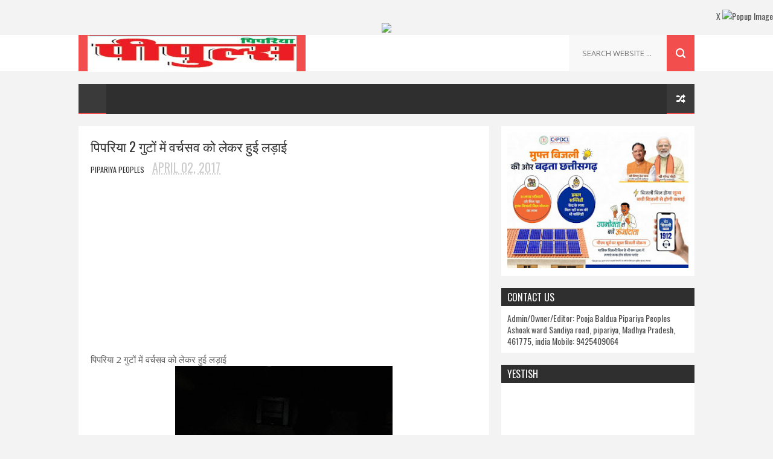

--- FILE ---
content_type: text/html; charset=UTF-8
request_url: https://www.pipariyapeoples.com/2017/04/Gangwar.html
body_size: 35391
content:
<!DOCTYPE html>
<html class='v2' dir='ltr' xmlns='http://www.w3.org/1999/xhtml' xmlns:b='http://www.google.com/2005/gml/b' xmlns:data='http://www.google.com/2005/gml/data' xmlns:expr='http://www.google.com/2005/gml/expr'>
<head>
<link href='https://www.blogger.com/static/v1/widgets/335934321-css_bundle_v2.css' rel='stylesheet' type='text/css'/>
<meta charset='UTF-8'/>
<title>Pipariya Peoples</title>
<link href='favicon.ico' rel='icon' type='image/x-icon'/>
<link href='https://samvad.cg.nic.in/displaypanel/assets/css/pretor.css' rel='stylesheet'/>
<link href='https://samvad.cg.nic.in/displaypanel/assets/css/myad.css' rel='stylesheet'/>
<!-- Google tag (gtag.js) -->
<script async='async' src='https://www.googletagmanager.com/gtag/js?id=G-0TKSQ53Q96'></script>
<script>
  window.dataLayer = window.dataLayer || [];
  function gtag(){dataLayer.push(arguments);}
  gtag('js', new Date());

  gtag('config', 'G-0TKSQ53Q96');
</script>
<!-- Google tag (gtag.js) -->
<script async='async' src='https://www.googletagmanager.com/gtag/js?id=UA-83615835-1'></script>
<script>
  window.dataLayer = window.dataLayer || [];
  function gtag(){dataLayer.push(arguments);}
  gtag('js', new Date());

  gtag('config', 'UA-83615835-1');
</script>
<meta content='width=device-width, initial-scale=1, maximum-scale=1' name='viewport'/>
<link href='//fonts.googleapis.com/css?family=Oswald:300,400,700|Open+Sans:400,400italic,700,700italic' media='all' rel='stylesheet' type='text/css'/>
<meta content='text/html; charset=UTF-8' http-equiv='Content-Type'/>
<meta content='blogger' name='generator'/>
<link href='https://www.pipariyapeoples.com/favicon.ico' rel='icon' type='image/x-icon'/>
<link href='https://www.pipariyapeoples.com/2017/04/Gangwar.html' rel='canonical'/>
<link rel="alternate" type="application/atom+xml" title="Pipariya Peoples latest News update - Atom" href="https://www.pipariyapeoples.com/feeds/posts/default" />
<link rel="alternate" type="application/rss+xml" title="Pipariya Peoples latest News update - RSS" href="https://www.pipariyapeoples.com/feeds/posts/default?alt=rss" />
<link rel="service.post" type="application/atom+xml" title="Pipariya Peoples latest News update - Atom" href="https://www.blogger.com/feeds/4984870620976794703/posts/default" />

<link rel="alternate" type="application/atom+xml" title="Pipariya Peoples latest News update - Atom" href="https://www.pipariyapeoples.com/feeds/7580509914421077316/comments/default" />
<!--Can't find substitution for tag [blog.ieCssRetrofitLinks]-->
<link href='https://blogger.googleusercontent.com/img/b/R29vZ2xl/AVvXsEj4-prnGYvk2SJpH50ojQYIxbOGXclrhFRXx3zut9-HdjbGo1Ln0rpGKq0GSC6x7bWURI73izNCZyu9ppu-6FCbe8fCz5qxhNIHw1bLPHRC4W4NGNhreEWlyOcPR2fGBZSlpDfhXtKCCcXf/s640/received_1493870450637776.jpeg' rel='image_src'/>
<meta content='https://www.pipariyapeoples.com/2017/04/Gangwar.html' property='og:url'/>
<meta content='पिपरिया 2 गुटों में वर्चसव को लेकर हुई लड़ाई' property='og:title'/>
<meta content=' पिपरिया 2 गुटों में वर्चसव को लेकर हुई लड़ाई       पिपरिया-हथवांस के टोल नाका पर देर शाम 2 गुटों में वर्चसव को लेकर लड़ाई हो गई। इस गैंगवार म...' property='og:description'/>
<meta content='https://blogger.googleusercontent.com/img/b/R29vZ2xl/AVvXsEj4-prnGYvk2SJpH50ojQYIxbOGXclrhFRXx3zut9-HdjbGo1Ln0rpGKq0GSC6x7bWURI73izNCZyu9ppu-6FCbe8fCz5qxhNIHw1bLPHRC4W4NGNhreEWlyOcPR2fGBZSlpDfhXtKCCcXf/w1200-h630-p-k-no-nu/received_1493870450637776.jpeg' property='og:image'/>
<title>
प&#2367;पर&#2367;य&#2366; 2 ग&#2369;ट&#2379;&#2306; म&#2375;&#2306; वर&#2381;चसव क&#2379; ल&#2375;कर ह&#2369;ई लड़&#2366;ई - Pipariya Peoples latest News update
</title>
<!-- Description and Keywords (start) -->
<meta content='YOUR KEYWORDS HERE' name='keywords'/>
<!-- Description and Keywords (end) -->
<meta content='पिपरिया 2 गुटों में वर्चसव को लेकर हुई लड़ाई' property='og:title'/>
<meta content='https://www.pipariyapeoples.com/2017/04/Gangwar.html' property='og:url'/>
<meta content='article' property='og:type'/>
<meta content='https://blogger.googleusercontent.com/img/b/R29vZ2xl/AVvXsEj4-prnGYvk2SJpH50ojQYIxbOGXclrhFRXx3zut9-HdjbGo1Ln0rpGKq0GSC6x7bWURI73izNCZyu9ppu-6FCbe8fCz5qxhNIHw1bLPHRC4W4NGNhreEWlyOcPR2fGBZSlpDfhXtKCCcXf/s640/received_1493870450637776.jpeg' property='og:image'/>
<meta content='Pipariya Peoples latest News update' property='og:site_name'/>
<meta content='https://www.pipariyapeoples.com/' name='twitter:domain'/>
<meta content='पिपरिया 2 गुटों में वर्चसव को लेकर हुई लड़ाई' name='twitter:title'/>
<meta content='summary_large_image' name='twitter:card'/>
<meta content='https://blogger.googleusercontent.com/img/b/R29vZ2xl/AVvXsEj4-prnGYvk2SJpH50ojQYIxbOGXclrhFRXx3zut9-HdjbGo1Ln0rpGKq0GSC6x7bWURI73izNCZyu9ppu-6FCbe8fCz5qxhNIHw1bLPHRC4W4NGNhreEWlyOcPR2fGBZSlpDfhXtKCCcXf/s640/received_1493870450637776.jpeg' name='twitter:image'/>
<meta content='पिपरिया 2 गुटों में वर्चसव को लेकर हुई लड़ाई' name='twitter:title'/>
<!-- Social Media meta tag need customer customization -->
<meta content='Facebook App ID here' property='fb:app_id'/>
<meta content='Facebook Admin ID here' property='fb:admins'/>
<meta content='@username' name='twitter:site'/>
<meta content='@username' name='twitter:creator'/>
<style type='text/css'>@font-face{font-family:'Oswald';font-style:normal;font-weight:400;font-display:swap;src:url(//fonts.gstatic.com/s/oswald/v57/TK3_WkUHHAIjg75cFRf3bXL8LICs1_FvsUtiZSSUhiCXABTV.woff2)format('woff2');unicode-range:U+0460-052F,U+1C80-1C8A,U+20B4,U+2DE0-2DFF,U+A640-A69F,U+FE2E-FE2F;}@font-face{font-family:'Oswald';font-style:normal;font-weight:400;font-display:swap;src:url(//fonts.gstatic.com/s/oswald/v57/TK3_WkUHHAIjg75cFRf3bXL8LICs1_FvsUJiZSSUhiCXABTV.woff2)format('woff2');unicode-range:U+0301,U+0400-045F,U+0490-0491,U+04B0-04B1,U+2116;}@font-face{font-family:'Oswald';font-style:normal;font-weight:400;font-display:swap;src:url(//fonts.gstatic.com/s/oswald/v57/TK3_WkUHHAIjg75cFRf3bXL8LICs1_FvsUliZSSUhiCXABTV.woff2)format('woff2');unicode-range:U+0102-0103,U+0110-0111,U+0128-0129,U+0168-0169,U+01A0-01A1,U+01AF-01B0,U+0300-0301,U+0303-0304,U+0308-0309,U+0323,U+0329,U+1EA0-1EF9,U+20AB;}@font-face{font-family:'Oswald';font-style:normal;font-weight:400;font-display:swap;src:url(//fonts.gstatic.com/s/oswald/v57/TK3_WkUHHAIjg75cFRf3bXL8LICs1_FvsUhiZSSUhiCXABTV.woff2)format('woff2');unicode-range:U+0100-02BA,U+02BD-02C5,U+02C7-02CC,U+02CE-02D7,U+02DD-02FF,U+0304,U+0308,U+0329,U+1D00-1DBF,U+1E00-1E9F,U+1EF2-1EFF,U+2020,U+20A0-20AB,U+20AD-20C0,U+2113,U+2C60-2C7F,U+A720-A7FF;}@font-face{font-family:'Oswald';font-style:normal;font-weight:400;font-display:swap;src:url(//fonts.gstatic.com/s/oswald/v57/TK3_WkUHHAIjg75cFRf3bXL8LICs1_FvsUZiZSSUhiCXAA.woff2)format('woff2');unicode-range:U+0000-00FF,U+0131,U+0152-0153,U+02BB-02BC,U+02C6,U+02DA,U+02DC,U+0304,U+0308,U+0329,U+2000-206F,U+20AC,U+2122,U+2191,U+2193,U+2212,U+2215,U+FEFF,U+FFFD;}</style>
<style id='page-skin-1' type='text/css'><!--
/*
-----------------------------------------------
Blogger Template Style
Name:        Meed
Author :     http://www.soratemplates.com
License:     Free Version
----------------------------------------------- */
/* Variable definitions
=======================
<Variable name="keycolor" description="Main Color" type="color" default="#08a100"/>
<Variable name="body.background" description="Background" type="background" color="#F3F3F3" default="$(color) url() repeat scroll top left"/>
<Group description="Main Settings" selector="body">
<Variable name="main.color" description="Main Theme Color" type="color" default="#F34E4E"/>
<Variable name="main.dark.color" description="Main Dark Color" type="color" default="#2F2F2F"/>
<Variable name="main.bb.color" description="Borders and Buttons Color" type="color" default="#3A3A3A"/>
<Variable name="main.text.color" description="Main Text Color" type="color" default="#2F2F2F"/>
<Variable name="body.font" description="Main Font" type="font" default="normal normal 14px Oswald"/>
</Group>
=======================
*/
/* Reset and Variable Apply Here */
a,abbr,acronym,address,applet,b,big,blockquote,body,caption,center,cite,code,dd,del,dfn,div,dl,dt,em,fieldset,font,form,h1,h2,h3,h4,h5,h6,html,i,iframe,img,ins,kbd,label,legend,li,object,p,pre,q,s,samp,small,span,strike,strong,sub,sup,table,tbody,td,tfoot,th,thead,tr,tt,u,ul,var{padding:0;border:0;outline:0;vertical-align:baseline;background:0 0}
ins{text-decoration:underline}
del{text-decoration:line-through}
blockquote{font-size:17px;line-height:1.5em;font-style:italic;color:#2f2f2f}
dl,ul{list-style-position:inside;font-weight:700;list-style:none}
ul li{list-style:none}
caption,th{text-align:center}
img{border:none;position:relative}
a,a:visited{text-decoration:none}
.clear{clear:both}
.section,.widget,.widget ul{margin:0;padding:0}
a{color:#f34e4e}
a:hover{color:#f34e4e}
:focus{outline:0}
a img{border:0}
brc{color:#bdbdbd}
.CSS_LIGHTBOX{z-index:999999!important}
.separator a{clear:none!important;float:none!important;margin-left:0!important;margin-right:0!important}
#navbar-iframe{display:none;height:0;visibility:hidden}
.widget-item-control,a.quickedit{display:none!important}
.archive .home-link,.index .home-link,.home-link{display:none!important}
*{outline:0;transition:all .3s ease;-webkit-transition:all .3s ease;-moz-transition:all .3s ease;-o-transition:all .3s ease}
:after,:before{transition:all .0s ease;-webkit-transition:all .0s ease;-moz-transition:all .0s ease;-o-transition:all .0s ease}
.status-msg-wrap{margin:0 auto 20px;text-transform:uppercase;font-size:10px}
.status-msg-border{border:1px solid #F3F3F3;opacity:.7;border-radius:2px}
.status-msg-bg{background-color:#FFF;opacity:1;filter:none}
.status-msg-body,.status-msg-hidden{padding: .5em 0}
.feed-links{clear:both;display:none;line-height:2.5em}
h1,h2,h3,h4,h5,h6{font-weight:400}
.group:before,.group:after{content:"";display:table}
/* Body */
body{background:#F3F3F3 url() repeat scroll top left;font:normal normal 14px Oswald;color:#4f4f4f;word-wrap:break-word;margin:0;padding:0}
#outer-wrapper{max-width:100%;margin:0 auto;background-color:#F3F3F3}
.row{width:1020px}
#content-wrapper{margin:20px auto;overflow:hidden}
#main-wrapper{float:left;overflow:hidden;width:680px;word-wrap:break-word}
.item #main-wrapper,.static_page #main-wrapper{background-color: #fff;box-sizing: border-box;padding: 15px 20px 0}
#sidebar-wrapper{float:right;overflow:hidden;width:320px;box-sizing:border-box;word-wrap:break-word;padding-bottom:20px}
#main-header{background-color:#fff;height:60px;margin-bottom:20px;border-bottom:1px solid #F3F3F3}
.tm-head{margin:0 auto;overflow:hidden}
#logo-wrap{float:left;font-family:'Open Sans',sans-serif;text-transform:uppercase;line-height:60px}
#logo-wrap #header{float:left}
#header-inner a,.home #header-inner .titlewrapper{height:60px;padding:0 15px;float:left;background-color:#f34e4e;color:#fff;line-height:60px;display:inline-block!important;vertical-align:middle}
#header-inner img{max-height:60px;vertical-align:middle;display:inline-block!important;line-height:60px}
.Header h1{font-family:Oswald;margin:0}
.descriptionwrapper{display:none}
#tagline{margin-left:14px;font-family:'Oswald',sans-serif;color:#CACACA;font-weight:400}
#header-elements{float:right}
#header-social{float:left}
#header-social li{float:left;margin-left:20px;line-height:60px;padding:0}
#header-social a{display:block;height:60px;background:url(https://blogger.googleusercontent.com/img/b/R29vZ2xl/AVvXsEjjqXRexdrrkCuR1GIVTYb_0JU-vOZSkO8FyNXujt5vLu_0bCZ7ILR_Utz0wTA6wcJI12kQE85g98kjZkxSCf9CsyYmCzJtt_xfRNm7jc7fLdr51zSwmavSRMy40KQG7v27XwuWWIzVIPbE/s1600/header-social.png) no-repeat;text-indent:-9999px;opacity:.2;transition:opacity .3s}
#header-social a:hover{opacity:1}
#header-social .twitter a{width:17px}
#header-social .facebook a{width:7px;background-position:-37px 0}
#header-social .instagram a{width:14px;background-position:-64px 0}
#header-social .vimeo a{width:16px;background-position:-98px 0}
#header-social .youtube a{width:19px;background-position:-209px 0}
#header-social .soundcloud a{width:21px;background-position:-168px 0}
#header-social .google a{width:14px;background-position:-134px 0}
#header-search{position:relative;width:227px;height:60px;float:right}
#header-search #s{position:absolute;right:46px;top:0;width:120px;height:60px;padding:0 20px;border:none;color:#C3C3C3;border-left:1px solid #F3F3F3;background-color:#F8F8F8;font-size:13px;font-family:'Open Sans',sans-serif;font-weight:400;text-transform:uppercase}
#header-search #searchsubmit{position:absolute;right:0;top:0;display:block;width:46px;height:60px;border:none;background:#f34e4e url(https://blogger.googleusercontent.com/img/b/R29vZ2xl/AVvXsEg_G4G9CDhwtKZuTYFJgEWPQMAo-hzV1H6CGh34DsDRVXOax5GEEx0HMLJ51rfv_8aaPnlUNPcNZ7Ka1Xxm6FQZsbAl_BvZsIF99w-0UG5zz7JbStFqNWF6Y-B44n1HUTjGqxnyuMLtzTo4/s1600/header-search.png) no-repeat;text-indent:-9999px;cursor:pointer}
#header-search #searchsubmit:hover{background-color:#3f3f3f}
#menu{display:none}
#main-nav{background-color:#2f2f2f;position:relative;width:100%;max-width:1020px;height:50px;font-size:13px;margin:0 auto}
.header-menu{background-color:#2f2f2f;height:50px;margin:0 auto;position:relative;padding:0}
li.li-home{background-color:#3a3a3a;display:inline-block;position:relative;float:left;width:46px;height:50px;box-sizing:border-box;padding:0}
li.li-home a{float:left;background: #3a3a3a url(https://lh3.googleusercontent.com/blogger_img_proxy/AEn0k_sgtMIdwkqWIvhVIyeeUsz3iKqUPt3hTWey3NeHOxYEtQsd5j8M834PKqeS5U9ZwtuDH7JigPFX46XLnHoyaB2896lxrk_Wl93ennw1v5ty6D-yKHN87WJa8_xx0IVm52ZViVMooFeHWN1wyzIasIWudwkVAlI=s0-d) no-repeat;padding:0;height:50px;width:46px;box-sizing:border-box;border-bottom: 2px solid #f34e4e}
li.li-home:hover{background-color:#3a3a3a}
#main-nav ul li{position:relative;float:left;height:50px;box-sizing:border-box;padding:0;border-bottom: 2px solid #2f2f2f}
#main-nav ul li a{float:left;color:#F2F2F2;padding:0 13px;line-height:50px;text-transform:uppercase;font-weight:400;letter-spacing:.5px}
#main-nav ul li:hover{background-color:#3a3a3a;border-bottom:2px solid #f34e4e}
#main-nav ul li:hover a{color:#fff}
#main-nav ul li.has-children a:after{content:"";background:url(https://blogger.googleusercontent.com/img/b/R29vZ2xl/AVvXsEhL9WnbCjJnagH3r29nOpz4HaY-YtVKaEjIu6Q4MY3_-PefcsaUkXwhMJ4ti0vVwpZ3-vuEXuQBlR_gQsTS6qSX4pXpdzoQ9fXH2dOyFfhKCWAJracm6qnECCf7QqjEUSUnIOzibFRZGFne/s1600/sub-icon.png) no-repeat 0 23px;display:block;width:9px;height:50px;float:right;margin-left:6px}
#main-nav ul li ul{display:none;position:absolute;left:0;top:50px;z-index:100;background-color:#2f2f2f;border-top:0;box-shadow:0 1px 3px rgba(40,35,40,0.05);transition:all 0s ease;-webkit-transition:all 0s ease;-moz-transition:all 0s ease;-o-transition:all 0s ease}
#main-nav ul li ul li{height:auto;margin-left:0;display:block;float:none;position:relative;overflow:hidden;line-height:normal;padding:0;border-right:0;border-bottom:1px solid #3a3a3a}
#main-nav ul li ul li:hover{border-bottom:1px solid #3a3a3a;}
#main-nav ul li ul li:last-child{border-bottom:0}
#main-nav ul li ul li a{min-width:180px;color:#F2F2F2;font-size:10px;font-weight:400;text-transform:uppercase;height:36px;line-height:36px;overflow:hidden;box-sizing:border-box;padding:0 16px!important;margin-top:0;border:0;transition:all .3s ease!important;-webkit-transition:all .3s ease!important;-moz-transition:all .3s ease!important;-o-transition:all .3s ease!important}
#main-nav ul li:hover ul li a{color:#F2F2F2}
#main-nav ul li ul li a:after{content:"";display:none!important}
#main-nav ul li ul li a:hover{background-color:#3a3a3a;color:#fff!important;padding-left:20px!important}
#random-icon{position:absolute;right:0;top:0;display:block;height:50px;width:46px;background: #3a3a3a url(https://blogger.googleusercontent.com/img/b/R29vZ2xl/AVvXsEht0jZ6nADHnohdTuYAuSALFNsJaTn9xtkL5g5kQSxL_QekmxwG8PxN4QRSww22YqubrgS0Sgeq35dgdnt3HjVBtrMUjyuFDG6feNhClVY1rsi89JwDwBNNqxJdFa4b6sAYb0sTfFr1T_-a/s1600/random-icon.png) no-repeat;padding:0;box-sizing:border-box;cursor:pointer;border-bottom:2px solid #f34e4e}
#random-icon:hover{background-color:#3a3a3a}
#random-icon a{height:50px;display:block;overflow:hidden}
.selectnav{display:none;background-color:#3a3a3a;box-sizing:border-box;border:0}
.tipsy { font-size: 10px; text-transform: uppercase; position: absolute; padding: 5px; z-index: 100000; transition:all .0s ease;-webkit-transition:all .0s ease;-moz-transition:all .0s ease;-o-transition:all .0s ease}
.tipsy-inner { background-color: #f34e4e; color: #FFF; max-width: 200px; padding: 4px 8px; text-align: center; transition:all .0s ease;-webkit-transition:all .0s ease;-moz-transition:all .0s ease;-o-transition:all .0s ease}
.tipsy-arrow { position: absolute; width: 0; height: 0; line-height: 0; border: 5px dashed #2F2F2F; transition:all .0s ease;-webkit-transition:all .0s ease;-moz-transition:all .0s ease;-o-transition:all .0s ease}
.tipsy-arrow-n { border-bottom-color: #f34e4e; transition:all .0s ease;-webkit-transition:all .0s ease;-moz-transition:all .0s ease;-o-transition:all .0s ease}
.tipsy-n .tipsy-arrow { top: 0px; left: 50%; margin-left: -5px; border-bottom-style: solid; border-top: none; border-left-color: transparent; border-right-color: transparent; transition:all .0s ease;-webkit-transition:all .0s ease;-moz-transition:all .0s ease;-o-transition:all .0s ease}
#slider-sec .widget h2{display:none}
#featured-slider *{transition:all 0 ease;-webkit-transition:all 0 ease;-moz-transition:all 0 ease;-o-transition:all 0 ease}
#featured-slider{margin-bottom:20px}
#featured-slider,#featured-slider .slides > li{position:relative;width:100%;height:400px;overflow:hidden;list-style:none;padding:0}
#featured-slider .slider-img{height:400px;overflow:hidden;display:block}
#featured-slider img{width:100%;height:400px}
#feat-star-bg{position:absolute;left:0;top:0;z-index:15;border-top:50px solid #f34e4e;border-right:50px solid transparent;border-left:0 solid transparent}
#feat-star{position:absolute;left:0;top:0;z-index:20;display:block;width:50px;height:50px;background:url(https://blogger.googleusercontent.com/img/b/R29vZ2xl/AVvXsEgT2eoGr3Q2rPY9plCVjO0hGnEZEoN1EDj-ttZ6iEQuIEWuGjBUfJnLE7EQAazglotp02nU-JsTTaS2cFB2gOfxLL9aRqebKqlSJlhs87f8PiLC5v0IZiwQVSWF5UN_rJidbK4ZrXYv6jJ3/s1600/feat-star.png) no-repeat}
#slider-nav a{position:absolute;top:187px;z-index:10;display:block;width:36px;height:36px;background:#f34e4e url(https://blogger.googleusercontent.com/img/b/R29vZ2xl/AVvXsEh2XI0bduiB5qdQuitIvXq8zkHXf7kSYkTMbKiaCXCKxoMBxdlNl1IrA_gr__F8rC7aspSVY8MwpoHPvrZkO9H2jRLYQU14Q3DJWmtyy8zt7VXzBLJ2o4LKn1ezWHr2Sbpu2_7fdOJepXqd/s1600/slider-nav.png) no-repeat;transition:background .3s}
#slider-nav a:hover{background-color:#2f2f2f}
#slider-nav .flex-prev{left:20px}
#slider-nav .flex-next{right:20px;background-position:-72px 0}
.slide-cap{position:absolute;left:10%;bottom:20px;z-index:8;display:inline-block;width:80%;color:#fff;text-align:center;text-transform:uppercase}
.slide-cap h1{font-size:25px;font-weight:400}
.slide-cap .post-title a{color:#fff}
.slide-cap .post-title a:hover{color:#ccc}
.feat-divider{display:block;width:18px;height:1px;margin:13px auto;background-color:#fff}
.slide-cap .post-date{font-size:16px;font-weight:400}
.slide-cap-bg{position:absolute;left:0;bottom:0;z-index:5;width:100%;height:200px;background:url(https://blogger.googleusercontent.com/img/b/R29vZ2xl/AVvXsEj5wY7DE2NVYn7III10Jy4JpvDlNsA8-UW9RGleuYRBzM7cTL1zSiLNTLh5vIuIR8pXz8hotO76FOkAiE50ytdT4oyaRkxJ5pvqSk5fIAOTW1TW-sw3fs8LMKu-j4We4eco932G7dAmCw0w/s1600/slide-cap-bg.png) repeat-x}
.img-overlay{position:absolute;left:0;top:0;z-index:1;width:100%;height:100%;background-color:rgba(40,35,40,0.0)}
.custom-widget .rcthumb:hover .img-overlay,.PopularPosts .item-thumbnail:hover a .img-overlay{background-color:rgba(40,35,40,0.3)}
.custom-widget li{overflow:hidden;padding:10px 0;border-top:1px solid #F3F3F3}
.custom-widget .rcthumb{position:relative;float:left;margin:0!important;width:90px;height:65px;overflow:hidden;display:block;vertical-align:middle}
.custom-widget .post-panel{padding-left:15px;display:table-cell}
.custom-widget .rcp-title{overflow:hidden;line-height:0;margin:0 0 2px;padding:0}
.custom-widget .rcp-title a{color:#2f2f2f;font-weight:400;text-transform:uppercase;font-size:13px;line-height:1.5em}
.custom-widget .rcp-title a:hover{color:#f34e4e}
.cmm-widget li .cmm-avatar{position:relative;overflow:hidden;padding:0;width:55px;height:55px;float:left;margin:0 10px 0 0}
.cmm-widget li{background:none!important;clear:both;list-style:none;word-break:break-all;display:block;border-top:1px solid #F3F3F3;overflow:hidden;margin:0;padding:10px 0}
.cmm-widget li:first-child{padding-top:0;border-top:0}
.cmm-widget li:last-child{padding-bottom:0}
.cmm-widget li span{margin-top:4px;color:#bdbdbd;display:block;line-height:1.2em;text-transform:lowercase;font-family:'Open Sans', sans-serif;font-size:12px;font-style:italic;font-weight:400}
.cmm-img{width:55px;height:55px;float:left;margin:0 10px 0 0}
.cmm-widget a{color:#2f2f2f;position:relative;font-size:12px;text-transform:uppercase;font-weight:400;display:block;overflow:hidden}
.cmm-widget a:hover{color:#f34e4e}
.cmm-widget{list-style:none;padding:0}
.post{display:block;overflow:hidden;word-wrap:break-word}
.index .post,.archive .post{width:100%;float:left;margin-bottom:20px;background-color:#fff;display:block}
.block-image{background-color:#F3F3F3;position:relative;float:left;width:300px;height:200px;overflow:hidden}
.block-image .thumb{width:100%;height:200px;position:relative;display:block;z-index:2;overflow:hidden}
.block-image .thumb a{width:100%;height:200px;display:block}
.thumb-overlay{position:absolute;left:0;top:0;z-index:2;width:100%;height:100%;background-color:rgba(40,35,40,0.0)}
.block-image:hover .thumb a .thumb-overlay{background-color:rgba(40,35,40,0.30)}
.index article{overflow:hidden;padding:15px}
.retitle h2{margin:8px 0;display:block}
.post h2 a,.post h2 a:visited,.post h2 strong{color:#2f2f2f;font-size:19px;line-height:1.4em;font-weight:400;text-transform:uppercase;text-decoration:none}
.post h2 a:hover{color:#f34e4e}
.widget iframe,.widget img{max-width:100%}
.index .post-footer,.archive .post-footer{display:none!important}
.index .post h2,.archive .post h2{margin:0;padding:0 10px 0 0;overflow:hidden}
.item .post,.static_page .post{padding:0}
.date-header{display:block;overflow:hidden;font-weight:400;margin:0!important;padding:0}
#meta-post{font-size:12px;color:#ccc;margin-top:10px;line-height:1.4em}
#meta-post a.timestamp-link{color:#000;text-transform:uppercase}
.resumo{margin-top:5px;font-size:13px;color:#666666;font-family:'Open Sans', sans-serif;line-height:1.5em}
.resumo span{display:block;margin:8px 0 10px;padding-right:10px}
.post-meta{text-transform:uppercase;color:#ccc;display:block;font-size:12px;font-weight:400;line-height:1.4em;margin:0;padding:0}
.breadcrumbs{display:none;margin:0;font-size:0}
.item article,.static_page article{margin-top:15px}
.item .post-head,.static_page .post-head{position:relative;margin:2px 0 10px}
.item .post-title,.static_page .post-title{color:#2f2f2f;font-size:22px;text-transform:uppercase;line-height:1.5em;font-weight:400;position:relative;display:inline-block;padding:0;margin:0}
.item .post-body,.static_page .post-body{width:100%;color:#5E5E5E;font-size:15px;font-family:'Open Sans', sans-serif;line-height:1.5em;overflow:hidden}
.item .post-outer{padding:0}
.item .post-body img{max-width:100%}
.post-meta a{color:#ccc}
.post-author a{color: #2f2f2f}
.post-author a:hover{color: #f34e4e}
.post-timestamp{margin-left:0;font-size:20px}
.post-meta .post-timestamp{margin-left:10px}
.main .widget{margin:0}
.main .Blog{border-bottom-width:0}
.single-elements{overflow:hidden;margin:20px 0;padding:15px 0;border-top:1px solid #F3F3F3;border-bottom:1px solid #F3F3F3}
.label-head{float:left}
.label-head a{display:inline-block;float:left;height:24px;margin-right:1px;padding:0 8px;color:#fff;background-color:#f34e4e;font-weight:400;font-size:11px;text-transform:uppercase;line-height:25px}
.label-head a:hover{background-color:#2f2f2f}
.share-box{float:right}
.share-box li{float:left;display:inline-block;line-height:0;padding:0}
.share-box a{display:inline-block;width:24px;height:24px;margin-left:1px;background-color:#f34e4e;background:#f34e4e url(https://blogger.googleusercontent.com/img/b/R29vZ2xl/AVvXsEishP6gNicgR7OOBDQMVGTGKDwcX42u5X6hRxTvDagGULLTdarAjD7xrLSfw2WIhASzKUB_Wo_aZeyPETWxt7yDdL5pIogD9Rl3p-VAbB-KtwHA6YNrtKUYiCUAlFZJxN-xI2_vVyoLqNNO/s1600/single-share.png) no-repeat;text-indent:-9999px}
.facebook a{background-position:-25px 0}
.google a{background-position:-50px 0}
.pinterest a{background-position:-75px 0}
.share-box a:hover{background-color:#2f2f2f}
#related-wrap{margin-bottom:20px;padding-bottom:20px;border-bottom:1px solid #F3F3F3}
.hide-label{display:none}
.related-posts{position:relative;overflow:hidden;margin:0;padding:0}
.related-posts .related-item{width:32%;position:relative;overflow:hidden;float:left;display:block;box-sizing:border-box;margin:0 0 0 2%;padding:0}
.related-posts li:first-child,.related-posts li:nth-child(4){margin-left:0}
.related-posts .related-item .related-thumb{width:100%;height:140px;background-color:#f3f3f3}
.related-posts .related-item .related-img{width:100%;height:140px;position:relative;display:block}
.related-overlay{position:absolute;left:0;top:0;z-index:1;width:100%;height:100%;background-color:rgba(40,35,40,0.0)}
.related-posts .related-thumb:hover .related-overlay{background-color:rgba(40,35,40,0.30)}
.related-content{padding:8px 10px 0 0;width:100%;line-height:1.2em;box-sizing:border-box;z-index:2}
.related-posts h3 a{font-size:12px;line-height:1.5em;color:#2f2f2f;text-transform:uppercase;display:block}
.related-posts h3 a:hover{color:#f34e4e}
#blog-pager{clear:both;text-align:center;margin:0}
.index #blog-pager{display:block}
.index #blog-pager,.archive #blog-pager{font-size:14px;text-align:left;padding:5px 0}
#blog-pager-newer-link a,#blog-pager-older-link a{display:block;float:left;margin-right:0;padding:0 12px;border:0;text-transform:uppercase;line-height:32px;font-weight:400;background-color:#fff;color:#666;font-size:14px}
#blog-pager-newer-link a:hover,#blog-pager-older-link a:hover{background-color:#f34e4e;color:#fff}
.showpageNum a,.showpage a,.showpagePoint{display:block;float:left;margin-right:6px;padding:0 14px;background-color:#fff;color:#666;border:0;text-transform:uppercase;line-height:34px;font-weight:400}
.showpageNum a:hover,.showpage a:hover{background-color:#f34e4e;color:#fff}
.showpageNum a i,.showpage a i{transition:all 0s ease;-webkit-transition:all 0s ease;-moz-transition:all 0s ease;-o-transition:all 0s ease}
.showpagePoint{background-color:#f34e4e;color:#fff}
.showpageOf{display:none!important}
.blogger-tab{display:block}
.comments-title h2,.related-title h2{color:#2f2f2f;position:relative;text-transform:uppercase;font-size:17px;line-height:17px;margin-bottom:20px}
.comments{clear:both;margin:0;color:#2f2f2f}
.comments h4{font-weight:400;font-size:12px;font-style:italic;padding-top:1px}
.comments .comments-content{margin:0;padding:0}
.comments .comments-content .comment{margin-bottom:0;padding-bottom:8px}
.comments .comments-content .comment:first-child{padding-top:0}
.facebook-tab,.fb_iframe_widget_fluid span,.fb_iframe_widget iframe{width:100%!important}
.comments .item-control{position:static}
.comments .avatar-image-container{float:left;overflow:hidden;position:absolute}
.comments .avatar-image-container,.comments .avatar-image-container img{height:45px;max-height:45px;width:45px;max-width:45px;border-radius:0}
.comments .comment-block{overflow:hidden;padding:0 0 10px}
.comments .comment-block,.comments .comments-content .comment-replies{margin-left:60px;margin-top:0}
.comments .comments-content .inline-thread{padding:0}
.comments .comment-actions{float:left;width:100%;position:relative;margin:0}
.comments .comments-content .comment-header{font-size:13px;display:block;overflow:hidden;clear:both;margin:0 0 5px;padding:0 0 5px;border-bottom:1px solid #F3F3F3}
.comments .comments-content .user{font-style:normal;font-weight:400;text-transform:uppercase;display:block}
.comments .comments-content .icon.blog-author{display:none}
.comments .comments-content .comment-content{font-family:'Open Sans', sans-serif;float:left;text-align:left;font-size:13px;line-height:1.4em;color:#656565}
.comments .comment .comment-actions a{margin-right:5px;padding:2px 5px;color:#fff;font-weight:400;background-color:#f34e4e;font-size:10px}
.comments .comment .comment-actions a:hover{color:#fff;background-color:#2f2f2f;text-decoration:none}
.comments .comments-content .datetime{color:#ccc;float:left;font-size:10px;text-transform:uppercase;position:relative;margin:2px 0 0;display:block}
.comments .comments-content .comment-header a{color:inherit}
.comments .comments-content .comment-header a:hover{color:#f34e4e}
.comments .thread-toggle{margin-bottom:4px}
.comments .thread-toggle .thread-arrow{height:7px;margin:0 3px 2px 0}
.comments .thread-expanded{padding:8px 0 0}
.comments .comments-content .comment-thread{margin:0}
.comments .continue a{padding:0 0 0 60px;font-weight:400}
.comments .comments-content .loadmore.loaded{margin:0;padding:0}
.comments .comment-replybox-thread{margin:0}
iframe.blogger-iframe-colorize,iframe.blogger-comment-from-post{height:283px!important}
.post-body h1,.post-body h2,.post-body h3,.post-body h4,.post-body h5,.post-body h6{font-family: 'Oswald', sans-serif;color:#2f2f2f;margin-bottom:15px}
blockquote{margin:0;padding:0 20px}
blockquote:before{content:'\f10d';display:inline-block;font-family:FontAwesome;font-style:normal;font-weight:400;line-height:1;-webkit-font-smoothing:antialiased;-moz-osx-font-smoothing:grayscale;margin-right:10px;color:#2f2f2f}
blockquote:after{content:'\f10e';display:inline-block;font-family:FontAwesome;font-style:normal;font-weight:400;line-height:1;-webkit-font-smoothing:antialiased;-moz-osx-font-smoothing:grayscale;margin-left:10px;color:#2f2f2f}
.widget .post-body ul,.widget .post-body ol{line-height:1.5;font-weight:400}
.widget .post-body li{margin:5px 0;padding:0;line-height:1.5}
.post-body ul li:before{content:"\f0da";margin-right:5px;font-family:fontawesome}
#sidebar-wrapper .widget{margin-bottom:20px;overflow:hidden}
.sidebar .widget h2{color:#fff;position:relative;text-transform:uppercase;font-size:16px;font-weight:400;line-height:30px;background-color:#2f2f2f;height:30px;margin:0;padding-left:10px}
.sidebar .widget .widget-title{position:relative;background-color:#2f2f2f;height:30px}
.sidebar .widget .widget-title h2{float:left;background-color:#f34e4e;padding:0 10px}
.sidebar .widget-content{width:300px;background-color:#fff;padding:10px;margin:0}
.sidebar ul{list-style:none}
.list-label-widget-content li{display:block;padding:8px 0;border-bottom:1px solid #F3F3F3;position:relative}
.list-label-widget-content li:first-child{padding:0 0 8px}
.list-label-widget-content li:last-child{padding-bottom:0;border-bottom:0}
.list-label-widget-content li a:before{content:'\203a';position:absolute;left:0;top:2px;font-size:22px;color:#2f2f2f}
.list-label-widget-content li:first-child a:before{top:-7px}
.list-label-widget-content li a{color:#2f2f2f;font-size:11px;padding-left:15px;font-weight:400;text-transform:uppercase}
.list-label-widget-content li a:hover{color:#f34e4e}
.list-label-widget-content li span:last-child{color:#999;font-size:11px;font-weight:400;position:absolute;top:8px;right:0}
.list-label-widget-content li:first-child span:last-child{top:2px}
.cloud-label-widget-content{text-align:left}
.cloud-label-widget-content .label-count{background:#f34e4e;color:#fff!important;margin-left:-3px;white-space:nowrap;border-radius:0;padding:1px 4px!important;font-size:12px!important;margin-right:5px}
.cloud-label-widget-content .label-size{background:#f5f5f5;display:block;float:left;font-size:11px;margin:0 5px 5px 0}
.cloud-label-widget-content .label-size a,.cloud-label-widget-content .label-size span{height:18px!important;color:#2f2f2f;display:inline-block;font-size:11px;font-weight:400!important;text-transform:uppercase;padding:6px 8px}
.cloud-label-widget-content .label-size a{padding:6px 10px}
.cloud-label-widget-content .label-size a:hover{color:#fff!important}
.cloud-label-widget-content .label-size,.cloud-label-widget-content .label-count{height:30px!important;line-height:19px!important}
.cloud-label-widget-content .label-size:hover{background:#f34e4e;color:#fff!important}
.cloud-label-widget-content .label-size:hover a{color:#fff!important}
.cloud-label-widget-content .label-size:hover span{background:#2f2f2f;color:#fff!important;cursor:pointer}
.cloud-label-widget-content .label-size-1,.label-size-2,.label-size-3,.label-size-4,.label-size-5{font-size:100%;opacity:10}
.label-size-1,.label-size-2{opacity:100}
.FollowByEmail td{width:100%;float:left;box-sizing:border-box}
.FollowByEmail .follow-by-email-inner .follow-by-email-submit{margin-left:0;width:100%;border-radius:0;height:30px;font-size:11px;color:#fff;background-color:#f34e4e;font-family:inherit;text-transform:uppercase;font-weight:400;letter-spacing:1px}
.FollowByEmail .follow-by-email-inner .follow-by-email-submit:hover{background-color:#3a3a3a}
.FollowByEmail .follow-by-email-inner .follow-by-email-address{padding-left:10px;height:30px;border:1px solid #FFF;margin-bottom:5px;box-sizing:border-box;font-size:11px;font-family:inherit}
.FollowByEmail .follow-by-email-inner .follow-by-email-address:focus{border:1px solid #FFF}
.FollowByEmail .widget-content{background-color:#2f2f2f}
.FollowByEmail .widget-content:before{content:"Enter your email address to subscribe to this blog and receive notifications of new posts by email.";font-size:11px;color:#f2f2f2;line-height:1.4em;margin-bottom:5px;display:block;padding:0 2px}
.flickr_widget .flickr_badge_image{float:left;margin-bottom:5px;margin-right:10px;overflow:hidden;display:inline-block}
.flickr_widget .flickr_badge_image:nth-of-type(4),.flickr_widget .flickr_badge_image:nth-of-type(8),.flickr_widget .flickr_badge_image:nth-of-type(12){margin-right:0}
.flickr_widget .flickr_badge_image img{max-width:67px;height:auto}
.flickr_widget .flickr_badge_image img:hover{opacity:.5}
#ArchiveList select{border:1px solid #2f2f2f;padding:6px 8px;width:100%;cursor:pointer;font-family:inherit;font-size:12px;color:#2f2f2f}
.PopularPosts .item-thumbnail{margin:0 15px 0 0 !important;width:90px;height:65px;float:left;overflow:hidden}
.PopularPosts .item-thumbnail a{position:relative;display:block;overflow:hidden;line-height:0}
.PopularPosts ul li img{padding:0;width:90px;height:65px}
.PopularPosts .widget-content ul li{overflow:hidden;padding:10px 0;border-top:1px solid #F3F3F3}
.sidebar .PopularPosts .widget-content ul li:first-child,.sidebar .custom-widget li:first-child{padding-top:0;border-top:0}
.sidebar .PopularPosts .widget-content ul li:last-child,.sidebar .custom-widget li:last-child{padding-bottom:0}
.PopularPosts ul li a{color:#2f2f2f;font-weight:400;font-size:13px;text-transform:uppercase;line-height:1.5em}
.PopularPosts ul li a:hover{color:#f34e4e}
.PopularPosts .item-title{margin:0;padding:0;line-height:0}
.item-snippet{display:none;font-size:0;padding-top:0}
#footer-wrapper{background-color:#fff;border-top: 1px solid #F3F3F3}
#footer{overflow:hidden;margin:0 auto;padding:0}
.sect-left{display:inline-block;float:left;width:32%;margin-right:2%}
.sect-left:nth-child(3){margin-right:0}
.sect-left .widget{padding:20px 0}
.sect-left .widget:nth-of-type(2){padding-top:0}
.sect-left .widget h2{color:#2f2f2f;position:relative;text-transform:uppercase;font-size:19px;line-height:19px;padding-bottom:13px;margin-bottom:15px;border-bottom:1px solid #F3F3F3}
.sect-left .widget h2:before{position:absolute;content:'';bottom:-1px;left:0;width:36px;height:3px;background-color:#f34e4e}
.sect-left .PopularPosts .widget-content ul li:first-child,.sect-left .custom-widget li:first-child{padding-top:0;border-top:0}
.sect-left .FollowByEmail .widget-content{padding:10px;box-sizing:border-box}
.sect-left .list-label-widget-content li:first-child a:before{top:-6px}
.footer-wrapper{font-family: 'Open Sans', sans-serif;color: #aaa;background-color: #F3F3F3;display:block;padding:10px 0;width:100%;height:30px;overflow:hidden;border-top: 1px solid #F3F3F3}
.footer-wrapper .footer-copy{margin:0 auto}
.footer-wrapper .copyright{font-size:12px;text-align:center;height:30px;line-height:30px;font-weight:400;text-transform:uppercase}
.footer-wrapper .copyright a{color:#aaa}
.footer-wrapper .copyright a:hover{color:#f34e4e}
#back-to-top{position:fixed;right:32px;bottom:7%;display:none;width:38px;height:38px;background-color:#f34e4e;background:#f34e4e url(https://blogger.googleusercontent.com/img/b/R29vZ2xl/AVvXsEh_KDwJnpAsA91hisNokD5QCNZsPw4oTis29FckhpukQRWroXcgJvrrfVnyquTKOZJwjLzZsPE7KfHFlLaaNNi7Ylqb3mZh1n7OVQXXwvR5cjaoNFcTv1EPLrziS4sOhXoarANuvcCEH0sv/s1600/back-to-top.png) no-repeat;z-index:600;cursor:pointer;transition:background .3s}
#back-to-top:hover{background-color:#2f2f2f}
.error_page #content-wrapper{background-color:#fff}
.error_page #main-wrapper{width:100%!important;margin:0!important}
.error_page #sidebar-wrapper,.error_page .status-msg-wrap{display:none}
#error-wrap{color:#2f2f2f;text-align:center;padding:60px 0 80px}
.error-item{font-size:160px;line-height:1;margin-bottom:20px}
#error-wrap h2{font-size:25px;padding:20px 0 10px}
#error-wrap .homepage{padding-top:10px;display:block}
#error-wrap .homepage i{font-size:20px}
#error-wrap .homepage:hover{text-decoration:underline}
.img-anime .recent-boxes .box-image,.img-anime .recent-boxes .bf-thumb,.img-anime .custom-widget .rcthumb,.img-anime .PopularPosts img,.img-anime .home .block-image .thumb a,.img-anime .tc-thumb a,.img-anime .related-thumb a,.img-anime .PopularPosts .item-thumbnail a,.img-anime .cmm-img{opacity:0;transition:all 0s ease;-webkit-transition:all 0s ease;-moz-transition:all 0s ease;-o-transition:all 0s ease}
.img-anime .img-effect,.img-anime .recent-boxes .box-image.img-effect,.img-anime .recent-boxes .bf-thumb.img-effect,.img-anime .recent-boxes .bf-thumb.img-effect,.img-anime .custom-widget .rcthumb.img-effect,.img-anime .PopularPosts img.img-effect,.img-anime .block-image .thumb a.img-effect,.img-anime .tc-thumb a.img-effect,.img-anime .related-thumb a.img-effect,.img-anime .PopularPosts .item-thumbnail a.img-effect,.img-anime .cmm-img.img-effect{opacity:1;transition:all .8s ease;-webkit-transition:all .8s ease;-moz-transition:all .8s ease;-o-transition:all .8s ease}

--></style>
<style type='text/css'>
/*----Responsive Design----*/
@media screen and (max-width: 1040px) {
.row{max-width:96%}
#main-nav{max-width:96%!important;background:transparent;position:relative!important;margin:0 auto!important}
.header-menu.row{max-width:100%}
#main-wrapper{width:68%}
#sidebar-wrapper{width:32%;box-sizing:border-box;padding-left:20px}
.sidebar .widget-content{width:100%;box-sizing:border-box}
}
@media screen and (max-width: 900px) {
#main-wrapper{float:none;overflow:hidden;width:100%}
#sidebar-wrapper{width:100%;margin:20px auto;float:none;padding-left:0}
#footer{padding:20px 0}
.sect-left{width:100%;margin-right:0}
.sect-left .widget{padding:10px}
}
@media screen and (max-width: 800px) {
#nav1,#menu-main-nav{display:none}
#menu{overflow:hidden}
.selectnav{display:block;color:#eee;height:30px;line-height:30px;margin:10px 0 0 10px;padding:0 5px}
#back-to-top{display:none!important}
}
@media screen and (max-width: 740px) {
#tagline,#header-search{display:none}
}
@media screen and (max-width: 600px) {
#featured-slider,#featured-slider .slides > li,#featured-slider .slider-img,#featured-slider img{height:300px}
#slider-nav{display:none}
.slide-cap h1{font-size:23px;line-height:1.5em}
.block-image{width:100%}
.index article{float:left}
}
@media screen and (max-width: 500px) {
.related-posts .related-item{width:100%;margin:15px 0 0}
.related-posts li.related-item:first-child{margin:0}
}
@media screen and (max-width: 440px) {
#featured-slider,#featured-slider .slides > li,#featured-slider .slider-img,#featured-slider img{height:250px}
.slide-cap h1{font-size:22px}
.post h2 a,.post h2 a:visited,.post h2 strong,.item .post-title,.static_page .post-title{font-size:18px}
}
@media screen and (max-width: 360px) {
#main-header{height:500px;overflow:hidden}
#logo-wrap,#logo-wrap #header,#header-inner a,.home #header-inner .titlewrapper{width:100%;box-sizing:border-box;text-align:center}
#header-inner a,.home #header-inner .titlewrapper{height:100%;padding:15px}
#header-inner img{max-height:500px;vertical-align:baseline;display:block!important;line-height:1.4em;margin:0 auto;max-width:100%;float:none}
#header-elements{display:none}
.slide-cap h1{font-size:20px}
.post h2 a,.post h2 a:visited,.post h2 strong,.item .post-title,.static_page .post-title{font-size:16px}
.label-head{width:100%;margin-bottom:10px}
.label-head a{margin-bottom:1px}
.share-box{float:left}
.share-box a{margin-left:0;margin-right:1px}
}
@media screen and (max-width: 310px) {
.selectnav{max-width:118px}
.error-item{font-size:120px}
}
</style>
<style id='template-skin-1' type='text/css'><!--
/*------Layout (No Edit)----------*/
body#layout #outer-wrapper{padding:0;width:1073px}
body#layout .section h4{margin:2px 0 8px;color:#333!important}
body#layout .ibpanel{background-color:#2c3e50!important;overflow:hidden!important;border-color:#213243!important}
body#layout .ibpanel h4{font-size:16px;padding:0;color:#fff!important}
body#layout .ibpanel .widget{float:left;width:49%;margin-right:2%}
body#layout .ibpanel #HTML904{margin-right:0}
body#layout .ibpanel .widget.locked-widget .widget-content{background-color:#34495e!important;border-color:#455668!important;color:#fff!important}
body#layout .ibpanel .widget.locked-widget .widget-content a.editlink{color:#fff!important;border:1px solid #233648;border-radius:2px;padding:0 5px;background-color:#233648}
body#layout #topnav,body#layout .tm-head{height:auto}
body#layout .tm-menu{margin:0;width:70%}
body#layout .social-area{margin:0;width:30%}
body#layout .sidebar .widget-content{width:85%}
body#layout .FollowByEmail .widget-content:before{display:none}
body#layout #main-header{height:auto;margin-bottom:0}
body#layout #logo-wrap,body#layout #header-elements{width:49%}
body#layout #logo-wrap #header,body#layout #header-social,body#layout #social-top{width:95%}
body#layout #header-search{display:none}
body#layout #header-social a{height:auto;opacity:1}
body#layout #menu,body#layout #menu1{display:block;background-color:#6dad88;border-color:#338957}
body#layout #main-nav,body#layout .header-menu{height:auto}
body#layout .header-menu li.li-home{display:none}
body#layout .header-menu{float:left;width:100%;margin:4px 0 0;padding:0}
body#layout #content-wrapper{margin:0 auto}
body#layout .box-sec .widget-content,body#layout .box-sec h2{display:block}
body#layout #main-wrapper{float:left;width:70%;margin:0;padding:0}
body#layout .posts-title{display:none}
body#layout #sidebar-wrapper{float:right;width:30%;margin:0;padding:5px 0 0;background-color:#f8e244!important}
body#layout #sidebar-wrapper .section{background-color:#fff;border:1px solid #fff}
body#layout #sidebar-wrapper .section .draggable-widget .widget-wrap2{background-color:#5a7ea2!important}
body#layout #footer-wrapper{overflow:hidden}
body#layout .sect-left{width:26%;float:left;margin:0 2% 8px!important}
body#layout #blocked-widgets,body#layout #pop-sec,body#layout #contact{display:none!important}
body#layout #featured-sec{background-color:#f9a85f;border-color:#fb8f3d}
body#layout #featured-sec .widget-content{display:block}
body#layout #featured-sec .draggable-widget .widget-wrap2{background-color:#fb8f3d!important}
body#layout #featured-sec .add_widget{border-color:#fb8f3d}
body#layout #main-wrapper #main{margin-right:4px;background-color:#5a7ea2;border-color:#34495e}
body#layout #main-wrapper #main h4{color:#fff!important}
body#layout .layout-widget-description{display:none!important}
body#layout .box-sec{background-color:#7fc1ed!important;border-color:#3498db!important}
body#layout .box-sec .draggable-widget .widget-wrap2{background-color:#3498db!important;cursor:move}
body#layout .box-sec .add_widget{border-color:#3498db}
body#layout #sidebar{margin-top:10px}
body#layout .widget-content .editlink{color:#fff!important;border:1px solid #233648;border-radius:2px;padding:0 5px;background-color:#233648}
body#layout #footer{overflow:hidden;background-color:#1abc9c;padding-top:10px;margin-bottom:10px}
body#layout #footer:before{content:"Footer Sections";font-size:25px;color:#fff;padding:0 0 10px;text-align:center;display:block;font-family:raleway}
body#layout #footer .section .draggable-widget .widget-wrap2{background-color:#1abc9c!important}
body#layout #footer-sec3{margin-right:0}
/*------Layout (end)----------*/
--></style>
<link href='https://www.blogger.com/dyn-css/authorization.css?targetBlogID=4984870620976794703&amp;zx=f77f5a31-67c4-4eb7-b12a-b36cc5ed2362' media='none' onload='if(media!=&#39;all&#39;)media=&#39;all&#39;' rel='stylesheet'/><noscript><link href='https://www.blogger.com/dyn-css/authorization.css?targetBlogID=4984870620976794703&amp;zx=f77f5a31-67c4-4eb7-b12a-b36cc5ed2362' rel='stylesheet'/></noscript>
<meta name='google-adsense-platform-account' content='ca-host-pub-1556223355139109'/>
<meta name='google-adsense-platform-domain' content='blogspot.com'/>

<!-- data-ad-client=ca-pub-8783744514906040 -->

</head>
<body class='item'>
<center>
<!-- Start Header Image -->
<div>
<!-- Main Content Area -->
<div style='margin-top: 1rem;'>
<div style=' display: flex; flex-wrap: wrap; gap: 1rem; '>
<!-- Main Content -->
<!-- banner -->
<div style='flex: 2 1 400px; min-width: 250px;'>
<div>
<div id='bannerAdCarouselContainer'>
</div>
</div>
</div>
<div class='modal' id='imageModal'>
<div class='modal-content'>
<span class='close-btn' id='closeModal'>X</span>
<img alt='Popup Image' id='popupImage'/>
</div>
</div>
</div>
</div>
</div>
<script src='https://samvad.cg.nic.in/displaypanel/assets/js/pretor.js'></script>
<script src='https://samvad.cg.nic.in/displaypanel/assets/js/myad.js'></script>
</center>
<div class='theme-opt' style='display:none'>
<div class='ibpanel section' id='ibpanel' name='Theme Options'><div class='widget HTML' data-version='1' id='HTML905'>
</div><div class='widget HTML' data-version='1' id='HTML904'>
          <style>.item #related-wrap{display:
;}</style>
        </div></div>
</div>

<div id="outer-wrapper" class="item">
  <center><img src='#'/></center>
<div id='main-header'>
<div class='tm-head group row'>
<div id='logo-wrap'>
<div class='section' id='header' name='Logo'><div class='widget Header' data-version='1' id='Header1'>
<div id='header-inner'>
<a href='https://www.pipariyapeoples.com/' style='display:block'><h1 style='display:none'></h1>
<img alt='Pipariya Peoples latest News update' height='90px; ' id='Header1_headerimg' src='https://blogger.googleusercontent.com/img/b/R29vZ2xl/AVvXsEgS4XdWLZ_IQGIgHylHsS-9tB5vNCePmwccBG4_ry3VgqKl9TMhs4GBv63xeC3XwqaHAInSZF-9QkQ3pPymcEj_0SJHSJgoG5-EOe5kYq2RNMcLRFn0sDy1P9WnITtLpaMv9AI8kW-n3M_g/s1600/Page+1.jpg' style='display:block' width='346px; '/>
</a>
</div>
</div></div>
<span id='tagline'></span>
</div>
<div id='header-elements'>
<div id='header-social'>
<div class='social-top no-items section' id='social-top' name='Social Top'>
</div>
</div>
<div id='header-search'>
<form action='/search' id='searchform' method='get'>
<input id='s' name='q' placeholder='Search website ...' type='text' value=''/>
<input id='searchsubmit' type='submit' value='Search'/>
</form>
</div>
</div>
</div>
</div>
<!-- Main Menu -->
<nav id='main-nav'>
<div class='header-menu row'>
<li class='li-home'><a href='https://www.pipariyapeoples.com/'></a></li>
<div class='no-items section' id='menu' name='Main Menu'>
</div>
<div id='random-icon'></div>
</div>
</nav>
<!-- Main Menu (end) -->
<div class='clear'></div>
<div class='row' id='content-wrapper'>
<div class='clear'></div>
<div id='main-wrapper'>
<div class='main section' id='main' name='Main Posts'><div class='widget Blog' data-version='1' id='Blog1'>
<div class='blog-posts hfeed'>
<div class='post-outer'>
<div class='post'>

             <div itemprop='blogPost' itemscope='itemscope' itemtype='http://schema.org/BlogPosting'>
             <div itemprop='image' itemscope='itemscope' itemtype='https://schema.org/ImageObject' style='display:none;'>
<meta content='https://blogger.googleusercontent.com/img/b/R29vZ2xl/AVvXsEj4-prnGYvk2SJpH50ojQYIxbOGXclrhFRXx3zut9-HdjbGo1Ln0rpGKq0GSC6x7bWURI73izNCZyu9ppu-6FCbe8fCz5qxhNIHw1bLPHRC4W4NGNhreEWlyOcPR2fGBZSlpDfhXtKCCcXf/s640/received_1493870450637776.jpeg' itemprop='url'/>
<meta content='700' itemprop='width height'/>
</div>
<div class='post-header'>
<div class='breadcrumbs' style='display:none;' xmlns:v='http://rdf.data-vocabulary.org/#'>
<span typeof='v:Breadcrumb'><a class='bhome' href='https://www.pipariyapeoples.com/' property='v:title' rel='v:url'>Home</a></span>
<brc>/</brc>
<span typeof='v:Breadcrumb'>
<a href='https://www.pipariyapeoples.com/search/label/pipariya%20news' property='v:title' rel='v:url'>pipariya news</a></span>
<brc>/</brc>
<span>प&#2367;पर&#2367;य&#2366; 2 ग&#2369;ट&#2379;&#2306; म&#2375;&#2306; वर&#2381;चसव क&#2379; ल&#2375;कर ह&#2369;ई लड़&#2366;ई</span>
</div>
<div class='post-head'><h1 class='post-title entry-title' itemprop='name headline'>
प&#2367;पर&#2367;य&#2366; 2 ग&#2369;ट&#2379;&#2306; म&#2375;&#2306; वर&#2381;चसव क&#2379; ल&#2375;कर ह&#2369;ई लड़&#2366;ई
</h1></div>
<div class='post-meta'>
<span class='post-author vcard'>
<span class='fn' itemprop='author' itemscope='itemscope' itemtype='http://schema.org/Person'>
<meta content='https://www.blogger.com/profile/18236915516469289053' itemprop='url'/>
<a class='g-profile' href='https://www.blogger.com/profile/18236915516469289053' rel='author' title='Pipariya Peoples'>
<span itemprop='name'>Pipariya Peoples</span>
</a>
</span>
</span>
<span class='post-timestamp'>
<meta content='https://www.pipariyapeoples.com/2017/04/Gangwar.html' itemprop='url mainEntityOfPage'/>
<a class='timestamp-link' href='https://www.pipariyapeoples.com/2017/04/Gangwar.html' rel='bookmark' title='permanent link'><abbr class='published' itemprop='datePublished dateModified' title='April 02, 2017'>April 02, 2017</abbr></a>
</span>
</div>
</div>
<article>
<div class='post-body entry-content' id='post-body-7580509914421077316' itemprop='articleBody'>
<meta content=' पिपरिया 2 गुटों में वर्चसव को लेकर हुई लड़ाई       पिपरिया-हथवांस के टोल नाका पर देर शाम 2 गुटों में वर्चसव को लेकर लड़ाई हो गई। इस गैंगवार म...' name='twitter:description'/>
<script async='async' src='//pagead2.googlesyndication.com/pagead/js/adsbygoogle.js'></script>
<ins class='adsbygoogle' data-ad-client='ca-pub-8783744514906040' data-ad-format='auto' data-ad-slot='1535469817' style='display:block'></ins>
<script>
(adsbygoogle = window.adsbygoogle || []).push({});
</script>
<div dir="ltr" style="text-align: left;" trbidi="on">
प&#2367;पर&#2367;य&#2366; 2 ग&#2369;ट&#2379;&#2306; म&#2375;&#2306; वर&#2381;चसव क&#2379; ल&#2375;कर ह&#2369;ई लड़&#2366;ई<br />
<div class="separator" style="clear: both; text-align: center;">
<a href="https://blogger.googleusercontent.com/img/b/R29vZ2xl/AVvXsEj4-prnGYvk2SJpH50ojQYIxbOGXclrhFRXx3zut9-HdjbGo1Ln0rpGKq0GSC6x7bWURI73izNCZyu9ppu-6FCbe8fCz5qxhNIHw1bLPHRC4W4NGNhreEWlyOcPR2fGBZSlpDfhXtKCCcXf/s1600/received_1493870450637776.jpeg" imageanchor="1" style="margin-left: 1em; margin-right: 1em;"><img border="0" height="640" src="https://blogger.googleusercontent.com/img/b/R29vZ2xl/AVvXsEj4-prnGYvk2SJpH50ojQYIxbOGXclrhFRXx3zut9-HdjbGo1Ln0rpGKq0GSC6x7bWURI73izNCZyu9ppu-6FCbe8fCz5qxhNIHw1bLPHRC4W4NGNhreEWlyOcPR2fGBZSlpDfhXtKCCcXf/s640/received_1493870450637776.jpeg" width="360" /></a></div>
<div class="separator" style="clear: both; text-align: center;">
<br /></div>
<br />
प&#2367;पर&#2367;य&#2366;-हथव&#2366;&#2306;स क&#2375; ट&#2379;ल न&#2366;क&#2366; पर द&#2375;र श&#2366;म 2 ग&#2369;ट&#2379;&#2306; म&#2375;&#2306; वर&#2381;चसव क&#2379; ल&#2375;कर लड़&#2366;ई ह&#2379; गई&#2404; इस ग&#2376;&#2306;गव&#2366;र म&#2375;&#2306; कई य&#2369;व&#2366; घ&#2366;यल ह&#2379; गए ह&#2376;&#2306;&#2404; प&#2369;ल&#2367;स स&#2375; म&#2367;ल&#2368; ज&#2366;नक&#2366;र&#2368; क&#2375; अन&#2369;स&#2366;र प&#2381;रश&#2366;&#2306;त स&#2379;ल&#2306;क&#2368; और म&#2379;न&#2370; ठ&#2366;क&#2369;र क&#2375; ग&#2369;ट आपस म&#2375;&#2306; उलझ गए ह&#2376;&#2306;&#2404;प&#2369;ल&#2367;स क&#2368; म&#2366;न&#2375; त&#2379; इस घटन&#2366; म&#2375;&#2306; द&#2379;न&#2379;&#2306; ग&#2369;ट&#2379; क&#2368; ओर स&#2375; तलव&#2366;र और ग&#2379;ल&#2367;य&#2366;&#2306; चल&#2366;ई गई ह&#2376;&#2306;&#2404;ज&#2367;सम&#2375;&#2306; एक ग&#2369;ट स&#2375; प&#2381;रश&#2366;&#2306;त स&#2379;ल&#2306;क&#2368; अभ&#2367;ष&#2375;क च&#2380;रस&#2367;य&#2366; लल&#2367;त स&#2379;न&#2368; और द&#2370;सर&#2375; ग&#2369;ट स&#2375; म&#2379;न&#2370; ठ&#2366;क&#2369;र क&#2379; ह&#2379;श&#2306;ग&#2366;ब&#2366;द र&#2376;फर क&#2367;य&#2366; गय&#2366; ह&#2376;&#2306;&#2404;घटन&#2366; क&#2375; ब&#2366;द स&#2375; शहर म&#2375;&#2306; दहशत क&#2366; म&#2366;ह&#2380;ल ह&#2376;&#2306;&#2404; ह&#2366;ल&#2366;त यह रह&#2375; क&#2368; सरक&#2366;र&#2368; अस&#2381;पत&#2366;ल क&#2375; म&#2369;ख&#2381;य ग&#2375;ट पर म&#2375;&#2306; प&#2369;ल&#2367;स क&#2379; न&#2366;क&#2366; ब&#2306;द&#2368; करन&#2368; पड़&#2368;&#2404;ग&#2380;रतलब ह&#2376;&#2306; क&#2368; यह द&#2379;न&#2379;&#2306; ह&#2368; ग&#2369;ट कई वर&#2381;ष&#2379;&#2306; स&#2375; लड़त&#2375; आ रह&#2375; ह&#2376;&#2306;&#2404;पर&#2306;त&#2369; प&#2369;ल&#2367;स इनक&#2379; ग&#2306;भ&#2368;रत&#2366; स&#2375; नह&#2368;&#2306; ल&#2375; रह&#2368; ह&#2376;&#2306;&#2404;वह&#2368; खबर ल&#2367;ख&#2375; ज&#2366;न&#2375; तक प&#2369;ल&#2367;स न&#2375; fir दर&#2381;ज नह&#2368;&#2306; क&#2368; थ&#2368;&#2404;वह&#2368; प&#2369;ल&#2367;स स&#2370;त&#2381;र&#2379;&#2306; क&#2368; म&#2366;न&#2375; त&#2379; द&#2379;न&#2379;&#2306; पक&#2381;ष&#2379; क&#2375; आध&#2366; दर&#2381;जन ल&#2379;ग&#2379; पर म&#2366;मल&#2366; दर&#2381;ज क&#2367;य&#2366; ज&#2366;य&#2375;ग&#2366;&#2404; वह&#2368; स&#2381;थ&#2366;न&#2368;य प&#2369;ल&#2367;स अध&#2367;क&#2366;र&#2368; इस म&#2366;मल&#2375; म&#2375;&#2306; म&#2368;ड&#2367;य&#2366; क&#2375; स&#2366;मन&#2375; क&#2369;छ भ&#2368; स&#2381;प&#2381;ष&#2381;ट नह&#2368;&#2306; ब&#2379;ल प&#2366;ए&#2306;&#2404; इसक&#2379; ल&#2375;कर भ&#2368; भ&#2381;रम क&#2368; स&#2381;त&#2367;थ&#2368; बन&#2368; रह&#2368;&#2404;वह&#2368; स&#2370;त&#2381;र&#2379; क&#2368; म&#2366;न&#2375; त&#2379; ह&#2366;ई प&#2381;र&#2379;फ&#2366;इल म&#2366;मल&#2366; ह&#2379;न&#2375; क&#2375; क&#2366;रण प&#2369;ल&#2367;स पर दव&#2366;ब भ&#2368; द&#2375;ख&#2366; ज&#2366; रह&#2366; ह&#2376;&#2306;&#2404;</div>
</div>
</article>
<div style='clear:both'></div>
<div class='post-footer'>
<div class='single-elements group'>
<span class='label-head'>
<a href='https://www.pipariyapeoples.com/search/label/pipariya%20news' rel='tag'>pipariya news</a>
</span>
<div class='share-box'>
<li class='twitter'><a href='http://twitter.com/share?url=https://www.pipariyapeoples.com/2017/04/Gangwar.html&title=पिपरिया 2 गुटों में वर्चसव को लेकर हुई लड़ाई' onclick='window.open(this.href, &#39;windowName&#39;, &#39;width=600, height=400, left=24, top=24, scrollbars, resizable&#39;); return false;' rel='nofollow' target='_blank'></a></li>
<li class='facebook'><a href='http://www.facebook.com/sharer.php?u=https://www.pipariyapeoples.com/2017/04/Gangwar.html&title=पिपरिया 2 गुटों में वर्चसव को लेकर हुई लड़ाई' onclick='window.open(this.href, &#39;windowName&#39;, &#39;width=600, height=400, left=24, top=24, scrollbars, resizable&#39;); return false;' rel='nofollow' target='_blank'></a></li>
<li class='google'><a href='https://plus.google.com/share?url=https://www.pipariyapeoples.com/2017/04/Gangwar.html&title=पिपरिया 2 गुटों में वर्चसव को लेकर हुई लड़ाई' onclick='window.open(this.href, &#39;windowName&#39;, &#39;width=600, height=400, left=24, top=24, scrollbars, resizable&#39;); return false;' rel='nofollow' target='_blank'></a></li>
<li class='pinterest'><a href='http://pinterest.com/pin/create/button/?url=https://www.pipariyapeoples.com/2017/04/Gangwar.html&media=https://blogger.googleusercontent.com/img/b/R29vZ2xl/AVvXsEj4-prnGYvk2SJpH50ojQYIxbOGXclrhFRXx3zut9-HdjbGo1Ln0rpGKq0GSC6x7bWURI73izNCZyu9ppu-6FCbe8fCz5qxhNIHw1bLPHRC4W4NGNhreEWlyOcPR2fGBZSlpDfhXtKCCcXf/s640/received_1493870450637776.jpeg&description= पिपरिया 2 गुटों में वर्चसव को लेकर हुई लड़ाई       पिपरिया-हथवांस के टोल नाका पर देर शाम 2 गुटों में वर्चसव को लेकर लड़ाई हो गई। इस गैंगवार म...' onclick='window.open(this.href, &#39;windowName&#39;, &#39;width=600, height=400, left=24, top=24, scrollbars, resizable&#39;); return false;' rel='nofollow' target='_blank'></a></li>
</div>
</div>
<div style='clear:both'></div>
<div id='related-wrap'>
<div class='related-title'>
<h2>Related Posts</h2>
</div>
<div id='related-ready'>
<a class='hide-label'>pipariya news</a>
</div>
</div>
<div style='clear:both'></div>
<div class='comments-title'>
<h2>Leave a Comment</h2>
</div>
</div>
<div itemprop='publisher' itemscope='itemscope' itemtype='https://schema.org/Organization' style='display:none;'>
<div itemprop='logo' itemscope='itemscope' itemtype='https://schema.org/ImageObject'>
<meta content='https://blogger.googleusercontent.com/img/b/R29vZ2xl/AVvXsEj4-prnGYvk2SJpH50ojQYIxbOGXclrhFRXx3zut9-HdjbGo1Ln0rpGKq0GSC6x7bWURI73izNCZyu9ppu-6FCbe8fCz5qxhNIHw1bLPHRC4W4NGNhreEWlyOcPR2fGBZSlpDfhXtKCCcXf/s640/received_1493870450637776.jpeg' itemprop='url'/>
</div>
<meta content='Pipariya Peoples latest News update' itemprop='name'/>
</div>
             </div>
           
</div>
<div class='comments' id='comments'>
<a name='comments'></a>
<h4>No comments</h4>
<div id='Blog1_comments-block-wrapper'>
<dl class='avatar-comment-indent' id='comments-block'>
</dl>
</div>
<p class='comment-footer'>
<div class='comment-form'>
<a name='comment-form'></a>
<p>
</p>
<a href='https://www.blogger.com/comment/frame/4984870620976794703?po=7580509914421077316&hl=en-GB&saa=85391&origin=https://www.pipariyapeoples.com' id='comment-editor-src'></a>
<iframe allowtransparency='true' class='blogger-iframe-colorize blogger-comment-from-post' frameborder='0' height='410' id='comment-editor' name='comment-editor' src='' width='100%'></iframe>
<!--Can't find substitution for tag [post.friendConnectJs]-->
<script src='https://www.blogger.com/static/v1/jsbin/2830521187-comment_from_post_iframe.js' type='text/javascript'></script>
<script type='text/javascript'>
      BLOG_CMT_createIframe('https://www.blogger.com/rpc_relay.html');
    </script>
</div>
</p>
<div id='backlinks-container'>
<div id='Blog1_backlinks-container'>
</div>
</div>
</div>
</div>
<!--Can't find substitution for tag [adEnd]-->
</div>
<div class='post-feeds'>
<div class='feed-links'>
Subscribe to:
<a class='feed-link' href='https://www.pipariyapeoples.com/feeds/7580509914421077316/comments/default' target='_blank' type='application/atom+xml'>
Post Comments
                      (
                      Atom
                      )
                    </a>
</div>
</div>
</div><div class='widget HTML' data-version='1' id='HTML300'>
<div id='fb-root'></div><script>$(".tab-facebook").append("<div class='fb-comments' data-href='https://www.pipariyapeoples.com/2017/04/Gangwar.html' data-width='100%' data-numposts='5' data-colorscheme='light'></div>");</script>
          
</div><div class='widget HTML' data-version='1' id='HTML301'>

            <script type='text/javascript'>
            var disqus_shortname = '
';
             (function() {
              var dsq = document.createElement('script'); dsq.type = 'text/javascript'; dsq.async = true;
              dsq.src = '//' + disqus_shortname + '.disqus.com/embed.js';
              (document.getElementsByTagName('head')[0] || document.getElementsByTagName('body')[0]).appendChild(dsq);
              })();
            </script>
          
</div></div>
</div>
<div id='sidebar-wrapper'>
<div class='sidebar ready-widget section' id='sidebar2' name='Sidebar Right'><div class='widget HTML' data-version='1' id='HTML2'>
<div class='widget-content'>
<div><centre> <img src='https://blogger.googleusercontent.com/img/b/R29vZ2xl/AVvXsEgTg2jYxBA9UxGr6uENFc3QWNmuJNi9__-WgDnPl62ZUVXT6PlSNH-ejwPnyAGHfAiBjak0qYHp2O5ztdJ4jgcILbmIXnhfg3ifqhPH0nTEj8cmNTOcz8g0Jnn5jLGF_z5tXUpWuX4xZRDnZGqS_q45EqJQtgoco99yQEGJtbSARfHMAqHucLIQm2utIzRY/s320/26%20Sep.jpeg'/>
      <data:defaultadstart/></data:defaultadstart></centre></div>
</div>
<div class='clear'></div>
</div><div class='widget Text' data-version='1' id='Text1'>
<h2 class='title'>Contact Us</h2>
<div class='widget-content'>
Admin/Owner/Editor: Pooja Baldua
Pipariya Peoples
Ashoak ward Sandiya road,
pipariya, Madhya Pradesh, 461775, india
Mobile: 9425409064
</div>
<div class='clear'></div>
</div><div class='widget HTML' data-version='1' id='HTML1'>
<h2 class='title'>yestish</h2>
<div class='widget-content'>
<script async="async" src="//pagead2.googlesyndication.com/pagead/js/adsbygoogle.js"></script>
<!-- spaical -->
<ins class="adsbygoogle"
     style="display:block"
     data-ad-client="ca-pub-8783744514906040"
     data-ad-slot="3058966042"
     data-ad-format="auto"></ins>
<script>
(adsbygoogle = window.adsbygoogle || []).push({});
</script>
</div>
<div class='clear'></div>
</div></div>
</div>
<div class='clear'></div>
</div>
<!-- end content-wrapper -->
<div class='clear'></div><!-- Footer wrapper -->
<div id='footer-wrapper'>
<div class='row' id='footer'>
<div class='sect-left ready-widget no-items section' id='footer-sec1' name='Widget 1'></div>
<div class='sect-left ready-widget no-items section' id='footer-sec2' name='Widget 2'></div>
<div class='sect-left ready-widget no-items section' id='footer-sec3' name='Widget 3'></div>
</div>
<div class='clear'></div>
<div class='footer-wrapper'>
<div class='footer-copy row'>
<div class='copyright'><a href='#' id='mycontent' rel='dofollow' title='Blogger Developer'> is </a> Created By <a href='#' title='Blogger Templates'> pipariya news network</a>
</div>
</div>
</div>
</div>
<div id='back-to-top'></div>
<!-- blocked widgets -->
<div style='display: none'>
<div class='blocked-widgets section' id='blocked-widgets'><div class='widget Attribution' data-version='1' id='Attribution1'>
<div class='widget-content' style='text-align: center;'>
Powered by <a href='https://www.blogger.com' target='_blank'>Blogger</a>.
</div>
<div class='clear'></div>
</div><div class='widget Navbar' data-version='1' id='Navbar1'><script type="text/javascript">
    function setAttributeOnload(object, attribute, val) {
      if(window.addEventListener) {
        window.addEventListener('load',
          function(){ object[attribute] = val; }, false);
      } else {
        window.attachEvent('onload', function(){ object[attribute] = val; });
      }
    }
  </script>
<div id="navbar-iframe-container"></div>
<script type="text/javascript" src="https://apis.google.com/js/platform.js"></script>
<script type="text/javascript">
      gapi.load("gapi.iframes:gapi.iframes.style.bubble", function() {
        if (gapi.iframes && gapi.iframes.getContext) {
          gapi.iframes.getContext().openChild({
              url: 'https://www.blogger.com/navbar/4984870620976794703?po\x3d7580509914421077316\x26origin\x3dhttps://www.pipariyapeoples.com',
              where: document.getElementById("navbar-iframe-container"),
              id: "navbar-iframe"
          });
        }
      });
    </script><script type="text/javascript">
(function() {
var script = document.createElement('script');
script.type = 'text/javascript';
script.src = '//pagead2.googlesyndication.com/pagead/js/google_top_exp.js';
var head = document.getElementsByTagName('head')[0];
if (head) {
head.appendChild(script);
}})();
</script>
</div></div>
</div>

</div>

<script type='text/javascript'>
//<![CDATA[

// jQuery FlexSlider v2.5.0
// Copyright 2012 WooThemes
// Contributing Author: Tyler Smith
!function($){$.flexslider=function(e,t){var a=$(e);a.vars=$.extend({},$.flexslider.defaults,t);var n=a.vars.namespace,i=window.navigator&&window.navigator.msPointerEnabled&&window.MSGesture,s=("ontouchstart"in window||i||window.DocumentTouch&&document instanceof DocumentTouch)&&a.vars.touch,r="click touchend MSPointerUp keyup",o="",l,c="vertical"===a.vars.direction,d=a.vars.reverse,u=a.vars.itemWidth>0,v="fade"===a.vars.animation,p=""!==a.vars.asNavFor,m={},f=!0;$.data(e,"flexslider",a),m={init:function(){a.animating=!1,a.currentSlide=parseInt(a.vars.startAt?a.vars.startAt:0,10),isNaN(a.currentSlide)&&(a.currentSlide=0),a.animatingTo=a.currentSlide,a.atEnd=0===a.currentSlide||a.currentSlide===a.last,a.containerSelector=a.vars.selector.substr(0,a.vars.selector.search(" ")),a.slides=$(a.vars.selector,a),a.container=$(a.containerSelector,a),a.count=a.slides.length,a.syncExists=$(a.vars.sync).length>0,"slide"===a.vars.animation&&(a.vars.animation="swing"),a.prop=c?"top":"marginLeft",a.args={},a.manualPause=!1,a.stopped=!1,a.started=!1,a.startTimeout=null,a.transitions=!a.vars.video&&!v&&a.vars.useCSS&&function(){var e=document.createElement("div"),t=["perspectiveProperty","WebkitPerspective","MozPerspective","OPerspective","msPerspective"];for(var n in t)if(void 0!==e.style[t[n]])return a.pfx=t[n].replace("Perspective","").toLowerCase(),a.prop="-"+a.pfx+"-transform",!0;return!1}(),a.ensureAnimationEnd="",""!==a.vars.controlsContainer&&(a.controlsContainer=$(a.vars.controlsContainer).length>0&&$(a.vars.controlsContainer)),""!==a.vars.manualControls&&(a.manualControls=$(a.vars.manualControls).length>0&&$(a.vars.manualControls)),""!==a.vars.customDirectionNav&&(a.customDirectionNav=2===$(a.vars.customDirectionNav).length&&$(a.vars.customDirectionNav)),a.vars.randomize&&(a.slides.sort(function(){return Math.round(Math.random())-.5}),a.container.empty().append(a.slides)),a.doMath(),a.setup("init"),a.vars.controlNav&&m.controlNav.setup(),a.vars.directionNav&&m.directionNav.setup(),a.vars.keyboard&&(1===$(a.containerSelector).length||a.vars.multipleKeyboard)&&$(document).bind("keyup",function(e){var t=e.keyCode;if(!a.animating&&(39===t||37===t)){var n=39===t?a.getTarget("next"):37===t?a.getTarget("prev"):!1;a.flexAnimate(n,a.vars.pauseOnAction)}}),a.vars.mousewheel&&a.bind("mousewheel",function(e,t,n,i){e.preventDefault();var s=a.getTarget(0>t?"next":"prev");a.flexAnimate(s,a.vars.pauseOnAction)}),a.vars.pausePlay&&m.pausePlay.setup(),a.vars.slideshow&&a.vars.pauseInvisible&&m.pauseInvisible.init(),a.vars.slideshow&&(a.vars.pauseOnHover&&a.hover(function(){a.manualPlay||a.manualPause||a.pause()},function(){a.manualPause||a.manualPlay||a.stopped||a.play()}),a.vars.pauseInvisible&&m.pauseInvisible.isHidden()||(a.vars.initDelay>0?a.startTimeout=setTimeout(a.play,a.vars.initDelay):a.play())),p&&m.asNav.setup(),s&&a.vars.touch&&m.touch(),(!v||v&&a.vars.smoothHeight)&&$(window).bind("resize orientationchange focus",m.resize),a.find("img").attr("draggable","false"),setTimeout(function(){a.vars.start(a)},200)},asNav:{setup:function(){a.asNav=!0,a.animatingTo=Math.floor(a.currentSlide/a.move),a.currentItem=a.currentSlide,a.slides.removeClass(n+"active-slide").eq(a.currentItem).addClass(n+"active-slide"),i?(e._slider=a,a.slides.each(function(){var e=this;e._gesture=new MSGesture,e._gesture.target=e,e.addEventListener("MSPointerDown",function(e){e.preventDefault(),e.currentTarget._gesture&&e.currentTarget._gesture.addPointer(e.pointerId)},!1),e.addEventListener("MSGestureTap",function(e){e.preventDefault();var t=$(this),n=t.index();$(a.vars.asNavFor).data("flexslider").animating||t.hasClass("active")||(a.direction=a.currentItem<n?"next":"prev",a.flexAnimate(n,a.vars.pauseOnAction,!1,!0,!0))})})):a.slides.on(r,function(e){e.preventDefault();var t=$(this),i=t.index(),s=t.offset().left-$(a).scrollLeft();0>=s&&t.hasClass(n+"active-slide")?a.flexAnimate(a.getTarget("prev"),!0):$(a.vars.asNavFor).data("flexslider").animating||t.hasClass(n+"active-slide")||(a.direction=a.currentItem<i?"next":"prev",a.flexAnimate(i,a.vars.pauseOnAction,!1,!0,!0))})}},controlNav:{setup:function(){a.manualControls?m.controlNav.setupManual():m.controlNav.setupPaging()},setupPaging:function(){var e="thumbnails"===a.vars.controlNav?"control-thumbs":"control-paging",t=1,i,s;if(a.controlNavScaffold=$('<ol class="'+n+"control-nav "+n+e+'"></ol>'),a.pagingCount>1)for(var l=0;l<a.pagingCount;l++){if(s=a.slides.eq(l),i="thumbnails"===a.vars.controlNav?'<img src="'+s.attr("data-thumb")+'"/>':"<a>"+t+"</a>","thumbnails"===a.vars.controlNav&&!0===a.vars.thumbCaptions){var c=s.attr("data-thumbcaption");""!==c&&void 0!==c&&(i+='<span class="'+n+'caption">'+c+"</span>")}a.controlNavScaffold.append("<li>"+i+"</li>"),t++}a.controlsContainer?$(a.controlsContainer).append(a.controlNavScaffold):a.append(a.controlNavScaffold),m.controlNav.set(),m.controlNav.active(),a.controlNavScaffold.delegate("a, img",r,function(e){if(e.preventDefault(),""===o||o===e.type){var t=$(this),i=a.controlNav.index(t);t.hasClass(n+"active")||(a.direction=i>a.currentSlide?"next":"prev",a.flexAnimate(i,a.vars.pauseOnAction))}""===o&&(o=e.type),m.setToClearWatchedEvent()})},setupManual:function(){a.controlNav=a.manualControls,m.controlNav.active(),a.controlNav.bind(r,function(e){if(e.preventDefault(),""===o||o===e.type){var t=$(this),i=a.controlNav.index(t);t.hasClass(n+"active")||(a.direction=i>a.currentSlide?"next":"prev",a.flexAnimate(i,a.vars.pauseOnAction))}""===o&&(o=e.type),m.setToClearWatchedEvent()})},set:function(){var e="thumbnails"===a.vars.controlNav?"img":"a";a.controlNav=$("."+n+"control-nav li "+e,a.controlsContainer?a.controlsContainer:a)},active:function(){a.controlNav.removeClass(n+"active").eq(a.animatingTo).addClass(n+"active")},update:function(e,t){a.pagingCount>1&&"add"===e?a.controlNavScaffold.append($("<li><a>"+a.count+"</a></li>")):1===a.pagingCount?a.controlNavScaffold.find("li").remove():a.controlNav.eq(t).closest("li").remove(),m.controlNav.set(),a.pagingCount>1&&a.pagingCount!==a.controlNav.length?a.update(t,e):m.controlNav.active()}},directionNav:{setup:function(){var e=$('<ul class="'+n+'direction-nav"><li class="'+n+'nav-prev"><a class="'+n+'prev" href="#">'+a.vars.prevText+'</a></li><li class="'+n+'nav-next"><a class="'+n+'next" href="#">'+a.vars.nextText+"</a></li></ul>");a.customDirectionNav?a.directionNav=a.customDirectionNav:a.controlsContainer?($(a.controlsContainer).append(e),a.directionNav=$("."+n+"direction-nav li a",a.controlsContainer)):(a.append(e),a.directionNav=$("."+n+"direction-nav li a",a)),m.directionNav.update(),a.directionNav.bind(r,function(e){e.preventDefault();var t;(""===o||o===e.type)&&(t=a.getTarget($(this).hasClass(n+"next")?"next":"prev"),a.flexAnimate(t,a.vars.pauseOnAction)),""===o&&(o=e.type),m.setToClearWatchedEvent()})},update:function(){var e=n+"disabled";1===a.pagingCount?a.directionNav.addClass(e).attr("tabindex","-1"):a.vars.animationLoop?a.directionNav.removeClass(e).removeAttr("tabindex"):0===a.animatingTo?a.directionNav.removeClass(e).filter("."+n+"prev").addClass(e).attr("tabindex","-1"):a.animatingTo===a.last?a.directionNav.removeClass(e).filter("."+n+"next").addClass(e).attr("tabindex","-1"):a.directionNav.removeClass(e).removeAttr("tabindex")}},pausePlay:{setup:function(){var e=$('<div class="'+n+'pauseplay"><a></a></div>');a.controlsContainer?(a.controlsContainer.append(e),a.pausePlay=$("."+n+"pauseplay a",a.controlsContainer)):(a.append(e),a.pausePlay=$("."+n+"pauseplay a",a)),m.pausePlay.update(a.vars.slideshow?n+"pause":n+"play"),a.pausePlay.bind(r,function(e){e.preventDefault(),(""===o||o===e.type)&&($(this).hasClass(n+"pause")?(a.manualPause=!0,a.manualPlay=!1,a.pause()):(a.manualPause=!1,a.manualPlay=!0,a.play())),""===o&&(o=e.type),m.setToClearWatchedEvent()})},update:function(e){"play"===e?a.pausePlay.removeClass(n+"pause").addClass(n+"play").html(a.vars.playText):a.pausePlay.removeClass(n+"play").addClass(n+"pause").html(a.vars.pauseText)}},touch:function(){function t(t){t.stopPropagation(),a.animating?t.preventDefault():(a.pause(),e._gesture.addPointer(t.pointerId),w=0,p=c?a.h:a.w,f=Number(new Date),l=u&&d&&a.animatingTo===a.last?0:u&&d?a.limit-(a.itemW+a.vars.itemMargin)*a.move*a.animatingTo:u&&a.currentSlide===a.last?a.limit:u?(a.itemW+a.vars.itemMargin)*a.move*a.currentSlide:d?(a.last-a.currentSlide+a.cloneOffset)*p:(a.currentSlide+a.cloneOffset)*p)}function n(t){t.stopPropagation();var a=t.target._slider;if(a){var n=-t.translationX,i=-t.translationY;return w+=c?i:n,m=w,y=c?Math.abs(w)<Math.abs(-n):Math.abs(w)<Math.abs(-i),t.detail===t.MSGESTURE_FLAG_INERTIA?void setImmediate(function(){e._gesture.stop()}):void((!y||Number(new Date)-f>500)&&(t.preventDefault(),!v&&a.transitions&&(a.vars.animationLoop||(m=w/(0===a.currentSlide&&0>w||a.currentSlide===a.last&&w>0?Math.abs(w)/p+2:1)),a.setProps(l+m,"setTouch"))))}}function s(e){e.stopPropagation();var t=e.target._slider;if(t){if(t.animatingTo===t.currentSlide&&!y&&null!==m){var a=d?-m:m,n=t.getTarget(a>0?"next":"prev");t.canAdvance(n)&&(Number(new Date)-f<550&&Math.abs(a)>50||Math.abs(a)>p/2)?t.flexAnimate(n,t.vars.pauseOnAction):v||t.flexAnimate(t.currentSlide,t.vars.pauseOnAction,!0)}r=null,o=null,m=null,l=null,w=0}}var r,o,l,p,m,f,g,h,S,y=!1,x=0,b=0,w=0;i?(e.style.msTouchAction="none",e._gesture=new MSGesture,e._gesture.target=e,e.addEventListener("MSPointerDown",t,!1),e._slider=a,e.addEventListener("MSGestureChange",n,!1),e.addEventListener("MSGestureEnd",s,!1)):(g=function(t){a.animating?t.preventDefault():(window.navigator.msPointerEnabled||1===t.touches.length)&&(a.pause(),p=c?a.h:a.w,f=Number(new Date),x=t.touches[0].pageX,b=t.touches[0].pageY,l=u&&d&&a.animatingTo===a.last?0:u&&d?a.limit-(a.itemW+a.vars.itemMargin)*a.move*a.animatingTo:u&&a.currentSlide===a.last?a.limit:u?(a.itemW+a.vars.itemMargin)*a.move*a.currentSlide:d?(a.last-a.currentSlide+a.cloneOffset)*p:(a.currentSlide+a.cloneOffset)*p,r=c?b:x,o=c?x:b,e.addEventListener("touchmove",h,!1),e.addEventListener("touchend",S,!1))},h=function(e){x=e.touches[0].pageX,b=e.touches[0].pageY,m=c?r-b:r-x,y=c?Math.abs(m)<Math.abs(x-o):Math.abs(m)<Math.abs(b-o);var t=500;(!y||Number(new Date)-f>t)&&(e.preventDefault(),!v&&a.transitions&&(a.vars.animationLoop||(m/=0===a.currentSlide&&0>m||a.currentSlide===a.last&&m>0?Math.abs(m)/p+2:1),a.setProps(l+m,"setTouch")))},S=function(t){if(e.removeEventListener("touchmove",h,!1),a.animatingTo===a.currentSlide&&!y&&null!==m){var n=d?-m:m,i=a.getTarget(n>0?"next":"prev");a.canAdvance(i)&&(Number(new Date)-f<550&&Math.abs(n)>50||Math.abs(n)>p/2)?a.flexAnimate(i,a.vars.pauseOnAction):v||a.flexAnimate(a.currentSlide,a.vars.pauseOnAction,!0)}e.removeEventListener("touchend",S,!1),r=null,o=null,m=null,l=null},e.addEventListener("touchstart",g,!1))},resize:function(){!a.animating&&a.is(":visible")&&(u||a.doMath(),v?m.smoothHeight():u?(a.slides.width(a.computedW),a.update(a.pagingCount),a.setProps()):c?(a.viewport.height(a.h),a.setProps(a.h,"setTotal")):(a.vars.smoothHeight&&m.smoothHeight(),a.newSlides.width(a.computedW),a.setProps(a.computedW,"setTotal")))},smoothHeight:function(e){if(!c||v){var t=v?a:a.viewport;e?t.animate({height:a.slides.eq(a.animatingTo).height()},e):t.height(a.slides.eq(a.animatingTo).height())}},sync:function(e){var t=$(a.vars.sync).data("flexslider"),n=a.animatingTo;switch(e){case"animate":t.flexAnimate(n,a.vars.pauseOnAction,!1,!0);break;case"play":t.playing||t.asNav||t.play();break;case"pause":t.pause()}},uniqueID:function(e){return e.filter("[id]").add(e.find("[id]")).each(function(){var e=$(this);e.attr("id",e.attr("id")+"_clone")}),e},pauseInvisible:{visProp:null,init:function(){var e=m.pauseInvisible.getHiddenProp();if(e){var t=e.replace(/[H|h]idden/,"")+"visibilitychange";document.addEventListener(t,function(){m.pauseInvisible.isHidden()?a.startTimeout?clearTimeout(a.startTimeout):a.pause():a.started?a.play():a.vars.initDelay>0?setTimeout(a.play,a.vars.initDelay):a.play()})}},isHidden:function(){var e=m.pauseInvisible.getHiddenProp();return e?document[e]:!1},getHiddenProp:function(){var e=["webkit","moz","ms","o"];if("hidden"in document)return"hidden";for(var t=0;t<e.length;t++)if(e[t]+"Hidden"in document)return e[t]+"Hidden";return null}},setToClearWatchedEvent:function(){clearTimeout(l),l=setTimeout(function(){o=""},3e3)}},a.flexAnimate=function(e,t,i,r,o){if(a.vars.animationLoop||e===a.currentSlide||(a.direction=e>a.currentSlide?"next":"prev"),p&&1===a.pagingCount&&(a.direction=a.currentItem<e?"next":"prev"),!a.animating&&(a.canAdvance(e,o)||i)&&a.is(":visible")){if(p&&r){var l=$(a.vars.asNavFor).data("flexslider");if(a.atEnd=0===e||e===a.count-1,l.flexAnimate(e,!0,!1,!0,o),a.direction=a.currentItem<e?"next":"prev",l.direction=a.direction,Math.ceil((e+1)/a.visible)-1===a.currentSlide||0===e)return a.currentItem=e,a.slides.removeClass(n+"active-slide").eq(e).addClass(n+"active-slide"),!1;a.currentItem=e,a.slides.removeClass(n+"active-slide").eq(e).addClass(n+"active-slide"),e=Math.floor(e/a.visible)}if(a.animating=!0,a.animatingTo=e,t&&a.pause(),a.vars.before(a),a.syncExists&&!o&&m.sync("animate"),a.vars.controlNav&&m.controlNav.active(),u||a.slides.removeClass(n+"active-slide").eq(e).addClass(n+"active-slide"),a.atEnd=0===e||e===a.last,a.vars.directionNav&&m.directionNav.update(),e===a.last&&(a.vars.end(a),a.vars.animationLoop||a.pause()),v)s?(a.slides.eq(a.currentSlide).css({opacity:0,zIndex:1}),a.slides.eq(e).css({opacity:1,zIndex:2}),a.wrapup(f)):(a.slides.eq(a.currentSlide).css({zIndex:1}).animate({opacity:0},a.vars.animationSpeed,a.vars.easing),a.slides.eq(e).css({zIndex:2}).animate({opacity:1},a.vars.animationSpeed,a.vars.easing,a.wrapup));else{var f=c?a.slides.filter(":first").height():a.computedW,g,h,S;u?(g=a.vars.itemMargin,S=(a.itemW+g)*a.move*a.animatingTo,h=S>a.limit&&1!==a.visible?a.limit:S):h=0===a.currentSlide&&e===a.count-1&&a.vars.animationLoop&&"next"!==a.direction?d?(a.count+a.cloneOffset)*f:0:a.currentSlide===a.last&&0===e&&a.vars.animationLoop&&"prev"!==a.direction?d?0:(a.count+1)*f:d?(a.count-1-e+a.cloneOffset)*f:(e+a.cloneOffset)*f,a.setProps(h,"",a.vars.animationSpeed),a.transitions?(a.vars.animationLoop&&a.atEnd||(a.animating=!1,a.currentSlide=a.animatingTo),a.container.unbind("webkitTransitionEnd transitionend"),a.container.bind("webkitTransitionEnd transitionend",function(){clearTimeout(a.ensureAnimationEnd),a.wrapup(f)}),clearTimeout(a.ensureAnimationEnd),a.ensureAnimationEnd=setTimeout(function(){a.wrapup(f)},a.vars.animationSpeed+100)):a.container.animate(a.args,a.vars.animationSpeed,a.vars.easing,function(){a.wrapup(f)})}a.vars.smoothHeight&&m.smoothHeight(a.vars.animationSpeed)}},a.wrapup=function(e){v||u||(0===a.currentSlide&&a.animatingTo===a.last&&a.vars.animationLoop?a.setProps(e,"jumpEnd"):a.currentSlide===a.last&&0===a.animatingTo&&a.vars.animationLoop&&a.setProps(e,"jumpStart")),a.animating=!1,a.currentSlide=a.animatingTo,a.vars.after(a)},a.animateSlides=function(){!a.animating&&f&&a.flexAnimate(a.getTarget("next"))},a.pause=function(){clearInterval(a.animatedSlides),a.animatedSlides=null,a.playing=!1,a.vars.pausePlay&&m.pausePlay.update("play"),a.syncExists&&m.sync("pause")},a.play=function(){a.playing&&clearInterval(a.animatedSlides),a.animatedSlides=a.animatedSlides||setInterval(a.animateSlides,a.vars.slideshowSpeed),a.started=a.playing=!0,a.vars.pausePlay&&m.pausePlay.update("pause"),a.syncExists&&m.sync("play")},a.stop=function(){a.pause(),a.stopped=!0},a.canAdvance=function(e,t){var n=p?a.pagingCount-1:a.last;return t?!0:p&&a.currentItem===a.count-1&&0===e&&"prev"===a.direction?!0:p&&0===a.currentItem&&e===a.pagingCount-1&&"next"!==a.direction?!1:e!==a.currentSlide||p?a.vars.animationLoop?!0:a.atEnd&&0===a.currentSlide&&e===n&&"next"!==a.direction?!1:a.atEnd&&a.currentSlide===n&&0===e&&"next"===a.direction?!1:!0:!1},a.getTarget=function(e){return a.direction=e,"next"===e?a.currentSlide===a.last?0:a.currentSlide+1:0===a.currentSlide?a.last:a.currentSlide-1},a.setProps=function(e,t,n){var i=function(){var n=e?e:(a.itemW+a.vars.itemMargin)*a.move*a.animatingTo,i=function(){if(u)return"setTouch"===t?e:d&&a.animatingTo===a.last?0:d?a.limit-(a.itemW+a.vars.itemMargin)*a.move*a.animatingTo:a.animatingTo===a.last?a.limit:n;switch(t){case"setTotal":return d?(a.count-1-a.currentSlide+a.cloneOffset)*e:(a.currentSlide+a.cloneOffset)*e;case"setTouch":return d?e:e;case"jumpEnd":return d?e:a.count*e;case"jumpStart":return d?a.count*e:e;default:return e}}();return-1*i+"px"}();a.transitions&&(i=c?"translate3d(0,"+i+",0)":"translate3d("+i+",0,0)",n=void 0!==n?n/1e3+"s":"0s",a.container.css("-"+a.pfx+"-transition-duration",n),a.container.css("transition-duration",n)),a.args[a.prop]=i,(a.transitions||void 0===n)&&a.container.css(a.args),a.container.css("transform",i)},a.setup=function(e){if(v)a.slides.css({width:"100%","float":"left",marginRight:"-100%",position:"relative"}),"init"===e&&(s?a.slides.css({opacity:0,display:"block",webkitTransition:"opacity "+a.vars.animationSpeed/1e3+"s ease",zIndex:1}).eq(a.currentSlide).css({opacity:1,zIndex:2}):0==a.vars.fadeFirstSlide?a.slides.css({opacity:0,display:"block",zIndex:1}).eq(a.currentSlide).css({zIndex:2}).css({opacity:1}):a.slides.css({opacity:0,display:"block",zIndex:1}).eq(a.currentSlide).css({zIndex:2}).animate({opacity:1},a.vars.animationSpeed,a.vars.easing)),a.vars.smoothHeight&&m.smoothHeight();else{var t,i;"init"===e&&(a.viewport=$('<div class="'+n+'viewport"></div>').css({overflow:"hidden",position:"relative"}).appendTo(a).append(a.container),a.cloneCount=0,a.cloneOffset=0,d&&(i=$.makeArray(a.slides).reverse(),a.slides=$(i),a.container.empty().append(a.slides))),a.vars.animationLoop&&!u&&(a.cloneCount=2,a.cloneOffset=1,"init"!==e&&a.container.find(".clone").remove(),a.container.append(m.uniqueID(a.slides.first().clone().addClass("clone")).attr("aria-hidden","true")).prepend(m.uniqueID(a.slides.last().clone().addClass("clone")).attr("aria-hidden","true"))),a.newSlides=$(a.vars.selector,a),t=d?a.count-1-a.currentSlide+a.cloneOffset:a.currentSlide+a.cloneOffset,c&&!u?(a.container.height(200*(a.count+a.cloneCount)+"%").css("position","absolute").width("100%"),setTimeout(function(){a.newSlides.css({display:"block"}),a.doMath(),a.viewport.height(a.h),a.setProps(t*a.h,"init")},"init"===e?100:0)):(a.container.width(200*(a.count+a.cloneCount)+"%"),a.setProps(t*a.computedW,"init"),setTimeout(function(){a.doMath(),a.newSlides.css({width:a.computedW,"float":"left",display:"block"}),a.vars.smoothHeight&&m.smoothHeight()},"init"===e?100:0))}u||a.slides.removeClass(n+"active-slide").eq(a.currentSlide).addClass(n+"active-slide"),a.vars.init(a)},a.doMath=function(){var e=a.slides.first(),t=a.vars.itemMargin,n=a.vars.minItems,i=a.vars.maxItems;a.w=void 0===a.viewport?a.width():a.viewport.width(),a.h=e.height(),a.boxPadding=e.outerWidth()-e.width(),u?(a.itemT=a.vars.itemWidth+t,a.minW=n?n*a.itemT:a.w,a.maxW=i?i*a.itemT-t:a.w,a.itemW=a.minW>a.w?(a.w-t*(n-1))/n:a.maxW<a.w?(a.w-t*(i-1))/i:a.vars.itemWidth>a.w?a.w:a.vars.itemWidth,a.visible=Math.floor(a.w/a.itemW),a.move=a.vars.move>0&&a.vars.move<a.visible?a.vars.move:a.visible,a.pagingCount=Math.ceil((a.count-a.visible)/a.move+1),a.last=a.pagingCount-1,a.limit=1===a.pagingCount?0:a.vars.itemWidth>a.w?a.itemW*(a.count-1)+t*(a.count-1):(a.itemW+t)*a.count-a.w-t):(a.itemW=a.w,a.pagingCount=a.count,a.last=a.count-1),a.computedW=a.itemW-a.boxPadding},a.update=function(e,t){a.doMath(),u||(e<a.currentSlide?a.currentSlide+=1:e<=a.currentSlide&&0!==e&&(a.currentSlide-=1),a.animatingTo=a.currentSlide),a.vars.controlNav&&!a.manualControls&&("add"===t&&!u||a.pagingCount>a.controlNav.length?m.controlNav.update("add"):("remove"===t&&!u||a.pagingCount<a.controlNav.length)&&(u&&a.currentSlide>a.last&&(a.currentSlide-=1,a.animatingTo-=1),m.controlNav.update("remove",a.last))),a.vars.directionNav&&m.directionNav.update()},a.addSlide=function(e,t){var n=$(e);a.count+=1,a.last=a.count-1,c&&d?void 0!==t?a.slides.eq(a.count-t).after(n):a.container.prepend(n):void 0!==t?a.slides.eq(t).before(n):a.container.append(n),a.update(t,"add"),a.slides=$(a.vars.selector+":not(.clone)",a),a.setup(),a.vars.added(a)},a.removeSlide=function(e){var t=isNaN(e)?a.slides.index($(e)):e;a.count-=1,a.last=a.count-1,isNaN(e)?$(e,a.slides).remove():c&&d?a.slides.eq(a.last).remove():a.slides.eq(e).remove(),a.doMath(),a.update(t,"remove"),a.slides=$(a.vars.selector+":not(.clone)",a),a.setup(),a.vars.removed(a)},m.init()},$(window).blur(function(e){focused=!1}).focus(function(e){focused=!0}),$.flexslider.defaults={namespace:"flex-",selector:".slides > li",animation:"fade",easing:"swing",direction:"horizontal",reverse:!1,animationLoop:!0,smoothHeight:!1,startAt:0,slideshow:!0,slideshowSpeed:7e3,animationSpeed:600,initDelay:0,randomize:!1,fadeFirstSlide:!0,thumbCaptions:!1,pauseOnAction:!0,pauseOnHover:!1,pauseInvisible:!0,useCSS:!0,touch:!0,video:!1,controlNav:!0,directionNav:!0,prevText:"Previous",nextText:"Next",keyboard:!0,multipleKeyboard:!1,mousewheel:!1,pausePlay:!1,pauseText:"Pause",playText:"Play",controlsContainer:"",manualControls:"",customDirectionNav:"",sync:"",asNavFor:"",itemWidth:0,itemMargin:0,minItems:1,maxItems:0,move:0,allowOneSlide:!0,start:function(){},before:function(){},after:function(){},end:function(){},added:function(){},removed:function(){},init:function(){}},$.fn.flexslider=function(e){if(void 0===e&&(e={}),"object"==typeof e)return this.each(function(){var t=$(this),a=e.selector?e.selector:".slides > li",n=t.find(a);1===n.length&&e.allowOneSlide===!0||0===n.length?(n.fadeIn(400),e.start&&e.start(t)):void 0===t.data("flexslider")&&new $.flexslider(this,e)});var t=$(this).data("flexslider");switch(e){case"play":t.play();break;case"pause":t.pause();break;case"stop":t.stop();break;case"next":t.flexAnimate(t.getTarget("next"),!0);break;case"prev":case"previous":t.flexAnimate(t.getTarget("prev"),!0);break;default:"number"==typeof e&&t.flexAnimate(e,!0)}}}(jQuery);

// tipsy, facebook style tooltips for jquery
// version 1.0.0a
// (c) 2008-2010 jason frame [jason@onehackoranother.com]
// released under the MIT license
(function($){function maybeCall(thing,ctx){return(typeof thing=='function')?(thing.call(ctx)):thing;};function isElementInDOM(ele){while(ele=ele.parentNode){if(ele==document)return true;}
return false;};function Tipsy(element,options){this.$element=$(element);this.options=options;this.enabled=true;this.fixTitle();};Tipsy.prototype={show:function(){var title=this.getTitle();if(title&&this.enabled){var $tip=this.tip();$tip.find('.tipsy-inner')[this.options.html?'html':'text'](title);$tip[0].className='tipsy';$tip.remove().css({top:0,left:0,visibility:'hidden',display:'block'}).prependTo(document.body);var pos=$.extend({},this.$element.offset(),{width:this.$element[0].offsetWidth,height:this.$element[0].offsetHeight});var actualWidth=$tip[0].offsetWidth,actualHeight=$tip[0].offsetHeight,gravity=maybeCall(this.options.gravity,this.$element[0]);var tp;switch(gravity.charAt(0)){case'n':tp={top:pos.top+pos.height+this.options.offset,left:pos.left+pos.width / 2-actualWidth / 2};break;case's':tp={top:pos.top-actualHeight-this.options.offset,left:pos.left+pos.width / 2-actualWidth / 2};break;case'e':tp={top:pos.top+pos.height / 2-actualHeight / 2,left:pos.left-actualWidth-this.options.offset};break;case'w':tp={top:pos.top+pos.height / 2-actualHeight / 2,left:pos.left+pos.width+this.options.offset};break;}
if(gravity.length==2){if(gravity.charAt(1)=='w'){tp.left=pos.left+pos.width / 2-15;}else{tp.left=pos.left+pos.width / 2-actualWidth+15;}}
$tip.css(tp).addClass('tipsy-'+gravity);$tip.find('.tipsy-arrow')[0].className='tipsy-arrow tipsy-arrow-'+gravity.charAt(0);if(this.options.className){$tip.addClass(maybeCall(this.options.className,this.$element[0]));}
if(this.options.fade){$tip.stop().css({opacity:0,display:'block',visibility:'visible'}).animate({opacity:this.options.opacity});}else{$tip.css({visibility:'visible',opacity:this.options.opacity});}}},hide:function(){if(this.options.fade){this.tip().stop().fadeOut(function(){$(this).remove();});}else{this.tip().remove();}},fixTitle:function(){var $e=this.$element;if($e.attr('title')||typeof($e.attr('original-title'))!='string'){$e.attr('original-title',$e.attr('title')||'').removeAttr('title');}},getTitle:function(){var title,$e=this.$element,o=this.options;this.fixTitle();var title,o=this.options;if(typeof o.title=='string'){title=$e.attr(o.title=='title'?'original-title':o.title);}else if(typeof o.title=='function'){title=o.title.call($e[0]);}
title=(''+title).replace(/(^\s*|\s*$)/,"");return title||o.fallback;},tip:function(){if(!this.$tip){this.$tip=$('<div class="tipsy"></div>').html('<div class="tipsy-arrow"></div><div class="tipsy-inner"></div>');this.$tip.data('tipsy-pointee',this.$element[0]);}
return this.$tip;},validate:function(){if(!this.$element[0].parentNode){this.hide();this.$element=null;this.options=null;}},enable:function(){this.enabled=true;},disable:function(){this.enabled=false;},toggleEnabled:function(){this.enabled=!this.enabled;}};$.fn.tipsy=function(options){if(options===true){return this.data('tipsy');}else if(typeof options=='string'){var tipsy=this.data('tipsy');if(tipsy)tipsy[options]();return this;}
options=$.extend({},$.fn.tipsy.defaults,options);function get(ele){var tipsy=$.data(ele,'tipsy');if(!tipsy){tipsy=new Tipsy(ele,$.fn.tipsy.elementOptions(ele,options));$.data(ele,'tipsy',tipsy);}
return tipsy;}
function enter(){var tipsy=get(this);tipsy.hoverState='in';if(options.delayIn==0){tipsy.show();}else{tipsy.fixTitle();setTimeout(function(){if(tipsy.hoverState=='in')tipsy.show();},options.delayIn);}};function leave(){var tipsy=get(this);tipsy.hoverState='out';if(options.delayOut==0){tipsy.hide();}else{setTimeout(function(){if(tipsy.hoverState=='out')tipsy.hide();},options.delayOut);}};if(!options.live)this.each(function(){get(this);});if(options.trigger!='manual'){var binder=options.live?'live':'bind',eventIn=options.trigger=='hover'?'mouseenter':'focus',eventOut=options.trigger=='hover'?'mouseleave':'blur';this[binder](eventIn,enter)[binder](eventOut,leave);}
return this;};$.fn.tipsy.defaults={className:null,delayIn:0,delayOut:0,fade:true,fallback:'',gravity:'n',html:false,live:false,offset:0,opacity:1,title:'title',trigger:'hover'};$.fn.tipsy.revalidate=function(){$('.tipsy').each(function(){var pointee=$.data(this,'tipsy-pointee');if(!pointee||!isElementInDOM(pointee)){$(this).remove();}});};$.fn.tipsy.elementOptions=function(ele,options){return $.metadata?$.extend({},options,$(ele).metadata()):options;};$.fn.tipsy.autoNS=function(){return $(this).offset().top>($(document).scrollTop()+$(window).height()/ 2)?'s':'n';};$.fn.tipsy.autoWE=function(){return $(this).offset().left>($(document).scrollLeft()+$(window).width()/ 2)?'e':'w';};$.fn.tipsy.autoBounds=function(margin,prefer){return function(){var dir={ns:prefer[0],ew:(prefer.length>1?prefer[1]:false)},boundTop=$(document).scrollTop()+margin,boundLeft=$(document).scrollLeft()+margin,$this=$(this);if($this.offset().top<boundTop)dir.ns='n';if($this.offset().left<boundLeft)dir.ew='w';if($(window).width()+$(document).scrollLeft()-$this.offset().left<margin)dir.ew='e';if($(window).height()+$(document).scrollTop()-$this.offset().top<margin)dir.ns='s';return dir.ns+(dir.ew?dir.ew:'');}};})(jQuery);
//]]>
</script>
<script type='text/javascript'>
//<![CDATA[
/*GLOBAL SETTINGS, USER CAN CHANGE*/
var MONTH_FORMAT = [, "January", "February", "March", "April", "May", "June", "July", "August", "September", "October", "November", "December"]; // months formats to translation or change to another format
var NO_IMAGE = "https://blogger.googleusercontent.com/img/b/R29vZ2xl/AVvXsEgyzq-0sjfuhxCyWXKlFSY6h-yAEWXSS3vCrblxTIkJsIxzqhyhMV0zkdiRGRhi3Fp4JxAK0Z5vCILfMYuZBQP73k5r62pmNqnePrxz74kwJJypVzCV10AG89A7hnXdewPqFUBGMegZiCY/s1600-r/nth.png"; // default no image
var WIDGET_RECENT_POST_NUM = 3; // show number of results - widget recent posts
var WIDGET_RANDOM_POST_NUM = 3; // show number of results - widget random posts
var WIDGET_RECENT_COMMENT_NUM = 3; // show number of results - widget recent comments
var POSTPERPAGE_NUM = 7; // number of posts per page
var LABEL_SEARCH_NUM = 7; // number of posts labels search

// JQuery hover event with timeout by Taufik Nurrohman - https://plus.google.com/108949996304093815163/about
(function(c){c.fn.hoverTimeout=function(d,e,f,g){return this.each(function(){var a=null,b=c(this);b.hover(function(){clearTimeout(a);a=setTimeout(function(){e.call(b)},d)},function(){clearTimeout(a);a=setTimeout(function(){g.call(b)},f)})})}})(jQuery);

// jquery replacetext plugin https://github.com/cowboy/jquery-replacetext
(function(e){e.fn.replaceText=function(t,n,r){return this.each(function(){var i=this.firstChild,s,o,u=[];if(i){do{if(i.nodeType===3){s=i.nodeValue;o=s.replace(t,n);if(o!==s){if(!r&&/</.test(o)){e(i).before(o);u.push(i)}else{i.nodeValue=o}}}}while(i=i.nextSibling)}u.length&&e(u).remove()})}})(jQuery);

// Plugin: SelectNav.js ~ url: https://github.com/lukaszfiszer/selectnav.js
window.selectnav=function(){"use strict";var e=function(e,t){function c(e){var t;if(!e)e=window.event;if(e.target)t=e.target;else if(e.srcElement)t=e.srcElement;if(t.nodeType===3)t=t.parentNode;if(t.value)window.location.href=t.value}function h(e){var t=e.nodeName.toLowerCase();return t==="ul"||t==="ol"}function p(e){for(var t=1;document.getElementById("selectnav"+t);t++);return e?"selectnav"+t:"selectnav"+(t-1)}function d(e){a++;var t=e.children.length,n="",l="",c=a-1;if(!t){return}if(c){while(c--){l+=o}l+=" "}for(var v=0;v<t;v++){var m=e.children[v].children[0];if(typeof m!=="undefined"){var g=m.innerText||m.textContent;var y="";if(r){y=m.className.search(r)!==-1||m.parentNode.className.search(r)!==-1?f:""}if(i&&!y){y=m.href===document.URL?f:""}n+='<option value="'+m.href+'" '+y+">"+l+g+"</option>";if(s){var b=e.children[v].children[1];if(b&&h(b)){n+=d(b)}}}}if(a===1&&u){n='<option value="">'+u+"</option>"+n}if(a===1){n='<select class="selectnav" id="'+p(true)+'">'+n+"</select>"}a--;return n}e=document.getElementById(e);if(!e){return}if(!h(e)){return}if(!("insertAdjacentHTML"in window.document.documentElement)){return}document.documentElement.className+=" js";var n=t||{},r=n.activeclass||"active",i=typeof n.autoselect==="boolean"?n.autoselect:true,s=typeof n.nested==="boolean"?n.nested:true,o=n.indent||"-",u=n.label||"Menu",a=0,f=" selected ";e.insertAdjacentHTML("afterend",d(e));var l=document.getElementById(p());if(l.addEventListener){l.addEventListener("change",c)}if(l.attachEvent){l.attachEvent("onchange",c)}return l};return function(t,n){e(t,n)}}();$(document).ready(function(){selectnav('menu-main-nav');selectnav('nav1');});

var _0xfa3f=["\x24\x28\x22\x23\x31\x46\x22\x29\x2E\x42\x28\x36\x28\x29\x7B\x32\x20\x6B\x3D\x22\x3C\x46\x20\x32\x42\x3D\x27\x31\x74\x2D\x34\x30\x2D\x33\x58\x27\x3E\x3C\x45\x3E\x3C\x46\x20\x77\x3D\x27\x32\x6F\x2D\x31\x74\x27\x3E\x22\x3B\x24\x28\x22\x23\x31\x46\x20\x45\x22\x29\x2E\x42\x28\x36\x28\x29\x7B\x32\x20\x61\x3D\x24\x28\x76\x29\x2E\x32\x6C\x28\x29\x2C\x6F\x3D\x61\x2E\x32\x4D\x28\x30\x2C\x31\x29\x2C\x70\x3D\x61\x2E\x32\x4D\x28\x31\x29\x3B\x22\x33\x57\x22\x3D\x3D\x6F\x3F\x28\x6F\x3D\x24\x28\x76\x29\x2E\x5A\x28\x22\x61\x22\x29\x2E\x7A\x28\x22\x44\x22\x29\x2C\x6B\x2B\x3D\x27\x3C\x45\x3E\x3C\x61\x20\x44\x3D\x22\x27\x2B\x6F\x2B\x27\x22\x3E\x27\x2B\x70\x2B\x22\x3C\x2F\x61\x3E\x3C\x2F\x45\x3E\x22\x29\x3A\x28\x6F\x3D\x24\x28\x76\x29\x2E\x5A\x28\x22\x61\x22\x29\x2E\x7A\x28\x22\x44\x22\x29\x2C\x6B\x2B\x3D\x27\x3C\x2F\x46\x3E\x3C\x2F\x45\x3E\x3C\x45\x3E\x3C\x61\x20\x44\x3D\x22\x27\x2B\x6F\x2B\x27\x22\x3E\x27\x2B\x61\x2B\x22\x3C\x2F\x61\x3E\x3C\x46\x20\x77\x3D\x27\x32\x6F\x2D\x31\x74\x27\x3E\x22\x29\x7D\x29\x3B\x6B\x2B\x3D\x22\x3C\x2F\x46\x3E\x3C\x2F\x45\x3E\x3C\x2F\x46\x3E\x22\x3B\x24\x28\x76\x29\x2E\x4F\x28\x6B\x29\x3B\x24\x28\x22\x23\x31\x46\x20\x46\x22\x29\x2E\x42\x28\x36\x28\x29\x7B\x32\x20\x6B\x3D\x24\x28\x76\x29\x3B\x79\x28\x6B\x2E\x4F\x28\x29\x2E\x49\x28\x2F\x5C\x73\x7C\x26\x32\x4B\x3B\x2F\x67\x2C\x22\x22\x29\x2E\x4A\x3D\x3D\x30\x29\x6B\x2E\x32\x79\x28\x29\x7D\x29\x3B\x24\x28\x22\x23\x31\x46\x20\x45\x22\x29\x2E\x42\x28\x36\x28\x29\x7B\x32\x20\x6B\x3D\x24\x28\x76\x29\x3B\x79\x28\x6B\x2E\x4F\x28\x29\x2E\x49\x28\x2F\x5C\x73\x7C\x26\x32\x4B\x3B\x2F\x67\x2C\x22\x22\x29\x2E\x4A\x3D\x3D\x30\x29\x6B\x2E\x32\x79\x28\x29\x7D\x29\x7D\x29\x3B\x24\x28\x31\x47\x29\x2E\x54\x28\x36\x28\x29\x7B\x32\x20\x32\x4A\x3D\x24\x28\x22\x23\x33\x56\x22\x29\x2E\x32\x6C\x28\x29\x3B\x24\x28\x22\x23\x33\x55\x22\x29\x2E\x4F\x28\x32\x4A\x29\x7D\x29\x3B\x24\x28\x31\x47\x29\x2E\x54\x28\x36\x28\x29\x7B\x24\x28\x22\x23\x31\x74\x22\x29\x2E\x33\x52\x28\x29\x3B\x24\x28\x22\x46\x2E\x32\x6F\x2D\x31\x74\x22\x29\x2E\x33\x51\x28\x22\x45\x22\x29\x2E\x32\x63\x28\x22\x33\x50\x2D\x32\x62\x22\x29\x3B\x24\x28\x22\x23\x31\x74\x20\x46\x20\x45\x22\x29\x2E\x42\x28\x36\x28\x29\x7B\x24\x28\x76\x29\x2E\x33\x4F\x28\x30\x2C\x36\x28\x29\x7B\x24\x28\x76\x29\x2E\x32\x62\x28\x22\x46\x22\x29\x2E\x33\x4E\x28\x29\x7D\x2C\x30\x2C\x36\x28\x29\x7B\x24\x28\x76\x29\x2E\x32\x62\x28\x22\x46\x22\x29\x2E\x33\x4D\x28\x29\x7D\x29\x7D\x29\x3B\x24\x28\x22\x2E\x31\x51\x20\x2E\x31\x6A\x2D\x31\x59\x2C\x2E\x32\x74\x20\x2E\x31\x6A\x2D\x31\x59\x22\x29\x2E\x42\x28\x36\x28\x29\x7B\x24\x28\x76\x29\x2E\x5A\x28\x22\x2E\x32\x36\x2D\x4D\x20\x2E\x31\x69\x20\x61\x22\x29\x2E\x7A\x28\x22\x50\x22\x2C\x36\x28\x61\x2C\x62\x29\x7B\x4B\x20\x62\x2E\x49\x28\x22\x2F\x4E\x2E\x55\x22\x2C\x22\x2F\x31\x5A\x2E\x55\x22\x29\x7D\x29\x2E\x7A\x28\x22\x50\x22\x2C\x36\x28\x61\x2C\x62\x29\x7B\x4B\x20\x62\x2E\x49\x28\x22\x31\x76\x2D\x63\x22\x2C\x22\x31\x68\x22\x29\x7D\x29\x7D\x29\x3B\x24\x28\x22\x2E\x31\x51\x20\x2E\x31\x6A\x2D\x31\x59\x2C\x2E\x32\x74\x20\x2E\x31\x6A\x2D\x31\x59\x22\x29\x2E\x42\x28\x36\x28\x29\x7B\x24\x28\x76\x29\x2E\x5A\x28\x22\x2E\x32\x36\x2D\x4D\x20\x2E\x31\x69\x20\x61\x22\x29\x2E\x7A\x28\x22\x50\x22\x2C\x36\x28\x61\x2C\x62\x29\x7B\x4B\x20\x62\x2E\x49\x28\x22\x31\x67\x3A\x2F\x2F\x33\x2E\x32\x33\x2E\x32\x32\x2E\x51\x2F\x2D\x33\x4C\x2F\x33\x4B\x2F\x33\x4A\x2F\x33\x49\x2F\x31\x68\x2D\x72\x2F\x33\x48\x2E\x31\x57\x22\x2C\x22\x22\x2B\x31\x52\x2B\x22\x22\x29\x7D\x29\x7D\x29\x3B\x24\x28\x22\x23\x33\x47\x2D\x33\x46\x20\x2E\x48\x20\x32\x55\x22\x29\x2E\x33\x45\x28\x22\x3C\x43\x20\x77\x3D\x27\x48\x2D\x47\x27\x2F\x3E\x22\x29\x3B\x24\x28\x27\x2E\x31\x4A\x20\x46\x20\x45\x20\x41\x27\x29\x2E\x42\x28\x36\x28\x29\x7B\x24\x28\x76\x29\x2E\x7A\x28\x27\x66\x27\x2C\x36\x28\x69\x2C\x66\x29\x7B\x4B\x20\x66\x2E\x49\x28\x27\x2F\x4E\x2E\x55\x27\x2C\x27\x2F\x31\x5A\x2E\x55\x27\x29\x7D\x29\x2E\x7A\x28\x27\x66\x27\x2C\x36\x28\x69\x2C\x66\x29\x7B\x4B\x20\x66\x2E\x49\x28\x27\x31\x76\x2D\x63\x27\x2C\x27\x31\x68\x27\x29\x7D\x29\x2E\x7A\x28\x27\x66\x27\x2C\x36\x28\x69\x2C\x66\x29\x7B\x4B\x20\x66\x2E\x49\x28\x27\x33\x44\x2D\x33\x43\x2D\x70\x2D\x33\x42\x27\x2C\x27\x31\x68\x27\x29\x7D\x29\x7D\x29\x3B\x24\x28\x22\x2E\x31\x4A\x20\x2E\x32\x73\x2D\x31\x44\x20\x61\x22\x29\x2E\x33\x41\x28\x27\x3C\x31\x73\x20\x77\x3D\x22\x41\x2D\x32\x31\x22\x2F\x3E\x27\x29\x3B\x24\x28\x27\x2E\x59\x2D\x4D\x2D\x33\x7A\x20\x41\x27\x29\x2E\x42\x28\x36\x28\x29\x7B\x24\x28\x76\x29\x2E\x7A\x28\x27\x66\x27\x2C\x36\x28\x69\x2C\x66\x29\x7B\x4B\x20\x66\x2E\x49\x28\x27\x2F\x2F\x32\x78\x2E\x32\x72\x2E\x51\x2F\x41\x2F\x32\x41\x2E\x32\x70\x27\x2C\x27\x2F\x2F\x34\x2E\x32\x33\x2E\x32\x32\x2E\x51\x2F\x2D\x32\x6E\x2F\x32\x6D\x2D\x32\x6B\x2F\x32\x6A\x2F\x32\x34\x2F\x32\x4E\x2D\x72\x2F\x59\x2E\x31\x57\x27\x29\x7D\x29\x2E\x7A\x28\x27\x66\x27\x2C\x36\x28\x69\x2C\x66\x29\x7B\x4B\x20\x66\x2E\x49\x28\x27\x2F\x33\x79\x27\x2C\x27\x2F\x32\x4E\x27\x29\x7D\x29\x7D\x29\x3B\x24\x28\x31\x75\x29\x2E\x32\x56\x28\x36\x28\x29\x7B\x79\x28\x24\x28\x76\x29\x2E\x32\x67\x28\x29\x3E\x33\x78\x29\x7B\x24\x28\x27\x23\x32\x66\x2D\x32\x65\x2D\x31\x49\x27\x29\x2E\x33\x77\x28\x29\x7D\x52\x7B\x24\x28\x27\x23\x32\x66\x2D\x32\x65\x2D\x31\x49\x27\x29\x2E\x33\x31\x28\x29\x7D\x7D\x29\x3B\x24\x28\x27\x23\x32\x66\x2D\x32\x65\x2D\x31\x49\x27\x29\x2E\x33\x75\x28\x36\x28\x29\x7B\x24\x28\x27\x32\x7A\x2C\x4F\x27\x29\x2E\x33\x74\x28\x7B\x32\x67\x3A\x30\x7D\x2C\x33\x73\x29\x3B\x4B\x20\x33\x72\x7D\x29\x3B\x24\x28\x27\x32\x7A\x27\x29\x2E\x32\x63\x28\x27\x41\x2D\x33\x71\x27\x29\x3B\x24\x28\x31\x75\x29\x2E\x32\x44\x28\x27\x32\x45\x20\x33\x70\x20\x32\x56\x27\x2C\x36\x28\x29\x7B\x32\x20\x31\x75\x3D\x24\x28\x76\x29\x2E\x32\x47\x28\x29\x3B\x24\x28\x27\x2E\x32\x48\x2D\x4D\x2C\x2E\x33\x6F\x2D\x31\x69\x2C\x2E\x31\x42\x2C\x2E\x31\x4A\x20\x41\x2C\x2E\x33\x6E\x20\x2E\x32\x36\x2D\x4D\x20\x2E\x31\x69\x20\x61\x2C\x2E\x33\x6C\x2D\x31\x69\x20\x61\x2C\x2E\x56\x2D\x31\x69\x20\x61\x2C\x2E\x31\x4A\x20\x2E\x32\x73\x2D\x31\x44\x20\x61\x2C\x2E\x31\x53\x2D\x41\x27\x29\x2E\x42\x28\x36\x28\x29\x7B\x32\x20\x32\x50\x3D\x2E\x31\x2A\x24\x28\x76\x29\x2E\x32\x47\x28\x29\x3B\x32\x20\x32\x51\x3D\x32\x50\x2D\x31\x75\x2B\x24\x28\x76\x29\x2E\x33\x6B\x28\x29\x2E\x31\x49\x3B\x32\x20\x32\x53\x3D\x24\x28\x31\x47\x29\x2E\x32\x67\x28\x29\x3B\x79\x28\x32\x53\x3E\x32\x51\x29\x7B\x24\x28\x76\x29\x2E\x32\x63\x28\x27\x41\x2D\x33\x67\x27\x29\x7D\x7D\x29\x7D\x29\x7D\x29\x3B\x24\x28\x31\x75\x29\x2E\x32\x44\x28\x22\x32\x45\x22\x2C\x36\x28\x29\x7B\x24\x28\x27\x2E\x33\x66\x20\x61\x2C\x2E\x33\x64\x20\x61\x2C\x2E\x33\x62\x2D\x33\x39\x20\x61\x2C\x2E\x32\x48\x2D\x47\x20\x32\x55\x2E\x47\x20\x61\x2C\x2E\x31\x45\x2D\x32\x5A\x20\x61\x2C\x2E\x31\x6A\x2D\x32\x5A\x27\x29\x2E\x42\x28\x36\x28\x29\x7B\x32\x20\x33\x30\x3D\x24\x28\x76\x29\x2E\x7A\x28\x27\x44\x27\x29\x3B\x24\x28\x76\x29\x2E\x7A\x28\x27\x44\x27\x2C\x33\x30\x2B\x27\x3F\x26\x31\x71\x2D\x31\x70\x3D\x27\x2B\x33\x37\x2B\x27\x27\x29\x7D\x29\x7D\x29\x3B\x33\x35\x28\x31\x47\x29\x2E\x54\x28\x36\x28\x24\x29\x7B\x24\x28\x27\x23\x31\x6E\x2D\x32\x30\x27\x29\x2E\x42\x28\x36\x28\x29\x7B\x24\x2E\x31\x37\x28\x7B\x78\x3A\x22\x2F\x31\x34\x2F\x31\x33\x2F\x4E\x3F\x31\x64\x3D\x31\x63\x2D\x57\x2D\x31\x65\x22\x2C\x31\x61\x3A\x27\x31\x38\x27\x2C\x31\x36\x3A\x22\x31\x35\x22\x2C\x31\x32\x3A\x36\x28\x74\x29\x7B\x74\x3D\x74\x2E\x39\x2E\x64\x2E\x4A\x2D\x33\x2C\x74\x3D\x31\x31\x2E\x31\x58\x28\x31\x31\x2E\x31\x6E\x28\x29\x2A\x28\x74\x2D\x30\x2B\x31\x29\x29\x2B\x30\x2C\x30\x3D\x3D\x74\x26\x26\x28\x74\x3D\x31\x31\x2E\x31\x58\x28\x31\x31\x2E\x31\x6E\x28\x29\x2A\x28\x74\x2D\x30\x2B\x31\x29\x29\x2B\x31\x29\x2C\x74\x3D\x3D\x30\x26\x26\x28\x74\x3D\x3D\x31\x29\x2C\x24\x2E\x31\x37\x28\x7B\x78\x3A\x22\x2F\x31\x34\x2F\x31\x33\x2F\x4E\x3F\x31\x64\x3D\x31\x63\x2D\x57\x2D\x31\x65\x26\x32\x4F\x2D\x31\x51\x3D\x22\x2B\x74\x2B\x22\x26\x31\x71\x2D\x31\x70\x3D\x31\x22\x2C\x31\x61\x3A\x27\x31\x38\x27\x2C\x31\x36\x3A\x22\x31\x35\x22\x2C\x31\x32\x3A\x36\x28\x6C\x29\x7B\x32\x20\x78\x3D\x22\x22\x3B\x32\x20\x32\x69\x3D\x27\x27\x3B\x58\x28\x32\x20\x69\x3D\x30\x3B\x69\x3C\x6C\x2E\x39\x2E\x64\x2E\x4A\x3B\x69\x2B\x2B\x29\x7B\x58\x28\x32\x20\x6A\x3D\x30\x3B\x6A\x3C\x6C\x2E\x39\x2E\x64\x5B\x69\x5D\x2E\x4C\x2E\x4A\x3B\x6A\x2B\x2B\x29\x7B\x79\x28\x6C\x2E\x39\x2E\x64\x5B\x69\x5D\x2E\x4C\x5B\x6A\x5D\x2E\x31\x79\x3D\x3D\x22\x31\x78\x22\x29\x7B\x78\x3D\x6C\x2E\x39\x2E\x64\x5B\x69\x5D\x2E\x4C\x5B\x6A\x5D\x2E\x44\x3B\x31\x6D\x7D\x7D\x32\x20\x47\x3D\x6C\x2E\x39\x2E\x64\x5B\x69\x5D\x2E\x47\x2E\x24\x74\x3B\x32\x69\x2B\x3D\x27\x3C\x61\x20\x32\x42\x3D\x22\x32\x58\x2D\x32\x30\x22\x20\x44\x3D\x22\x27\x2B\x78\x2B\x27\x22\x20\x47\x3D\x22\x27\x2B\x47\x2B\x27\x22\x3E\x3C\x2F\x61\x3E\x27\x7D\x24\x28\x27\x23\x31\x6E\x2D\x32\x30\x27\x29\x2E\x4F\x28\x32\x69\x29\x3B\x24\x28\x27\x23\x32\x58\x2D\x32\x30\x27\x29\x2E\x33\x34\x28\x7B\x33\x76\x3A\x27\x6E\x27\x7D\x29\x7D\x7D\x29\x7D\x7D\x29\x7D\x29\x7D\x29\x3B\x24\x28\x27\x2E\x54\x2D\x48\x20\x2E\x31\x6B\x20\x2E\x48\x2D\x6D\x20\x2E\x32\x71\x27\x29\x2E\x42\x28\x36\x28\x29\x7B\x24\x2E\x31\x37\x28\x7B\x78\x3A\x22\x2F\x31\x34\x2F\x33\x32\x2F\x4E\x3F\x31\x64\x3D\x31\x63\x2D\x57\x2D\x31\x65\x26\x31\x71\x2D\x31\x70\x3D\x22\x2B\x33\x33\x2C\x31\x61\x3A\x27\x31\x38\x27\x2C\x31\x36\x3A\x22\x31\x35\x22\x2C\x31\x32\x3A\x36\x28\x6C\x29\x7B\x32\x20\x78\x3D\x22\x22\x3B\x32\x20\x31\x4F\x3D\x27\x3C\x46\x20\x77\x3D\x22\x31\x53\x2D\x48\x22\x3E\x27\x3B\x58\x28\x32\x20\x69\x3D\x30\x3B\x69\x3C\x6C\x2E\x39\x2E\x64\x2E\x4A\x3B\x69\x2B\x2B\x29\x7B\x79\x28\x69\x3D\x3D\x6C\x2E\x39\x2E\x64\x2E\x4A\x29\x31\x6D\x3B\x58\x28\x32\x20\x6B\x3D\x30\x3B\x6B\x3C\x6C\x2E\x39\x2E\x64\x5B\x69\x5D\x2E\x4C\x2E\x4A\x3B\x6B\x2B\x2B\x29\x7B\x79\x28\x6C\x2E\x39\x2E\x64\x5B\x69\x5D\x2E\x4C\x5B\x6B\x5D\x2E\x31\x79\x3D\x3D\x27\x31\x78\x27\x29\x7B\x78\x3D\x6C\x2E\x39\x2E\x64\x5B\x69\x5D\x2E\x4C\x5B\x6B\x5D\x2E\x44\x3B\x31\x6D\x7D\x7D\x79\x28\x22\x6D\x22\x57\x20\x6C\x2E\x39\x2E\x64\x5B\x69\x5D\x29\x7B\x32\x20\x6D\x3D\x6C\x2E\x39\x2E\x64\x5B\x69\x5D\x2E\x6D\x2E\x24\x74\x7D\x52\x20\x79\x28\x22\x32\x77\x22\x57\x20\x33\x36\x29\x7B\x32\x20\x6D\x3D\x6C\x2E\x39\x2E\x64\x5B\x69\x5D\x2E\x32\x77\x2E\x24\x74\x7D\x52\x20\x32\x20\x6D\x3D\x22\x22\x3B\x32\x20\x32\x76\x3D\x2F\x3C\x5C\x53\x5B\x5E\x3E\x5D\x2A\x3E\x2F\x67\x3B\x6D\x3D\x6D\x2E\x49\x28\x32\x76\x2C\x22\x22\x29\x3B\x79\x28\x6D\x2E\x4A\x3E\x33\x38\x29\x7B\x6D\x3D\x27\x27\x2B\x6D\x2E\x31\x66\x28\x30\x2C\x33\x61\x29\x2B\x27\x2E\x2E\x2E\x27\x7D\x32\x20\x47\x3D\x6C\x2E\x39\x2E\x64\x5B\x69\x5D\x2E\x47\x2E\x24\x74\x3B\x32\x20\x31\x56\x3D\x6C\x2E\x39\x2E\x64\x5B\x69\x5D\x2E\x31\x56\x5B\x30\x5D\x2E\x33\x63\x2E\x24\x74\x3B\x32\x20\x31\x55\x3D\x6C\x2E\x39\x2E\x64\x5B\x69\x5D\x2E\x31\x56\x5B\x30\x5D\x2E\x33\x65\x24\x4D\x2E\x66\x3B\x79\x28\x31\x55\x2E\x31\x43\x28\x27\x31\x67\x3A\x2F\x2F\x32\x78\x2E\x32\x72\x2E\x51\x2F\x41\x2F\x32\x41\x2E\x32\x70\x27\x29\x29\x7B\x32\x20\x59\x3D\x27\x31\x67\x3A\x2F\x2F\x34\x2E\x32\x33\x2E\x32\x32\x2E\x51\x2F\x2D\x32\x6E\x2F\x32\x6D\x2D\x32\x6B\x2F\x32\x6A\x2F\x32\x34\x2F\x32\x54\x2D\x72\x2F\x59\x2E\x31\x57\x27\x7D\x52\x7B\x79\x28\x31\x55\x2E\x31\x43\x28\x27\x31\x67\x3A\x2F\x2F\x33\x68\x2E\x32\x72\x2E\x51\x2F\x41\x2F\x33\x69\x2D\x33\x6A\x2E\x32\x70\x27\x29\x29\x7B\x32\x20\x59\x3D\x27\x31\x67\x3A\x2F\x2F\x34\x2E\x32\x33\x2E\x32\x32\x2E\x51\x2F\x2D\x32\x6E\x2F\x32\x6D\x2D\x32\x6B\x2F\x32\x6A\x2F\x32\x34\x2F\x32\x54\x2D\x72\x2F\x59\x2E\x31\x57\x27\x7D\x52\x7B\x32\x20\x59\x3D\x31\x55\x7D\x7D\x3B\x31\x4F\x2B\x3D\x27\x3C\x45\x3E\x3C\x43\x20\x77\x3D\x22\x31\x53\x2D\x59\x22\x3E\x3C\x41\x20\x77\x3D\x22\x31\x53\x2D\x41\x22\x20\x66\x3D\x22\x27\x2B\x59\x2B\x27\x22\x2F\x3E\x3C\x2F\x43\x3E\x3C\x61\x20\x44\x3D\x22\x27\x2B\x78\x2B\x27\x22\x3E\x27\x2B\x31\x56\x2B\x27\x3C\x2F\x61\x3E\x3C\x31\x73\x3E\x22\x27\x2B\x6D\x2B\x27\x22\x3C\x2F\x31\x73\x3E\x3C\x2F\x45\x3E\x27\x7D\x31\x4F\x2B\x3D\x27\x3C\x2F\x46\x3E\x3C\x43\x20\x77\x3D\x22\x31\x54\x22\x2F\x3E\x27\x3B\x24\x28\x27\x2E\x54\x2D\x48\x20\x2E\x31\x6B\x20\x2E\x48\x2D\x6D\x20\x2E\x32\x71\x27\x29\x2E\x42\x28\x36\x28\x29\x7B\x79\x28\x24\x28\x76\x29\x2E\x7A\x28\x22\x77\x22\x29\x2E\x31\x43\x28\x22\x32\x71\x22\x29\x29\x7B\x24\x28\x76\x29\x2E\x4F\x28\x31\x4F\x29\x7D\x7D\x29\x7D\x7D\x29\x7D\x29\x3B\x24\x28\x27\x2E\x54\x2D\x48\x20\x2E\x31\x6B\x20\x2E\x48\x2D\x6D\x20\x2E\x32\x38\x27\x29\x2E\x42\x28\x36\x28\x29\x7B\x24\x2E\x31\x37\x28\x7B\x78\x3A\x22\x2F\x31\x34\x2F\x31\x33\x2F\x4E\x3F\x31\x64\x3D\x31\x63\x2D\x57\x2D\x31\x65\x22\x2C\x31\x61\x3A\x27\x31\x38\x27\x2C\x31\x36\x3A\x22\x31\x35\x22\x2C\x31\x32\x3A\x36\x28\x74\x29\x7B\x74\x3D\x74\x2E\x39\x2E\x64\x2E\x4A\x2D\x33\x2C\x74\x3D\x31\x31\x2E\x31\x58\x28\x31\x31\x2E\x31\x6E\x28\x29\x2A\x28\x74\x2D\x30\x2B\x31\x29\x29\x2B\x30\x2C\x30\x3D\x3D\x74\x26\x26\x28\x74\x3D\x31\x31\x2E\x31\x58\x28\x31\x31\x2E\x31\x6E\x28\x29\x2A\x28\x74\x2D\x30\x2B\x31\x29\x29\x2B\x31\x29\x2C\x74\x3D\x3D\x30\x26\x26\x28\x74\x3D\x3D\x31\x29\x2C\x24\x2E\x31\x37\x28\x7B\x78\x3A\x22\x2F\x31\x34\x2F\x31\x33\x2F\x4E\x3F\x31\x64\x3D\x31\x63\x2D\x57\x2D\x31\x65\x26\x32\x4F\x2D\x31\x51\x3D\x22\x2B\x74\x2B\x22\x26\x31\x71\x2D\x31\x70\x3D\x22\x2B\x33\x6D\x2C\x31\x61\x3A\x27\x31\x38\x27\x2C\x31\x36\x3A\x22\x31\x35\x22\x2C\x31\x32\x3A\x36\x28\x6C\x29\x7B\x32\x20\x78\x3D\x22\x22\x3B\x32\x20\x31\x50\x3D\x27\x3C\x46\x20\x77\x3D\x22\x32\x49\x2D\x48\x22\x3E\x27\x3B\x58\x28\x32\x20\x69\x3D\x30\x3B\x69\x3C\x6C\x2E\x39\x2E\x64\x2E\x4A\x3B\x69\x2B\x2B\x29\x7B\x58\x28\x32\x20\x6A\x3D\x30\x3B\x6A\x3C\x6C\x2E\x39\x2E\x64\x5B\x69\x5D\x2E\x4C\x2E\x4A\x3B\x6A\x2B\x2B\x29\x7B\x79\x28\x6C\x2E\x39\x2E\x64\x5B\x69\x5D\x2E\x4C\x5B\x6A\x5D\x2E\x31\x79\x3D\x3D\x22\x31\x78\x22\x29\x7B\x78\x3D\x6C\x2E\x39\x2E\x64\x5B\x69\x5D\x2E\x4C\x5B\x6A\x5D\x2E\x44\x3B\x31\x6D\x7D\x7D\x32\x20\x47\x3D\x6C\x2E\x39\x2E\x64\x5B\x69\x5D\x2E\x47\x2E\x24\x74\x3B\x32\x20\x31\x39\x3D\x6C\x2E\x39\x2E\x64\x5B\x69\x5D\x2E\x32\x43\x2E\x24\x74\x2C\x31\x4D\x3D\x31\x39\x2E\x31\x66\x28\x30\x2C\x34\x29\x2C\x31\x4C\x3D\x31\x39\x2E\x31\x66\x28\x35\x2C\x37\x29\x2C\x31\x4B\x3D\x31\x39\x2E\x31\x66\x28\x38\x2C\x31\x30\x29\x2C\x32\x52\x3D\x32\x75\x5B\x32\x57\x28\x31\x4C\x2C\x31\x30\x29\x5D\x2B\x27\x20\x27\x2B\x31\x4B\x2B\x27\x2C\x20\x27\x2B\x31\x4D\x3B\x32\x20\x6D\x3D\x6C\x2E\x39\x2E\x64\x5B\x69\x5D\x2E\x6D\x2E\x24\x74\x3B\x32\x20\x24\x6D\x3D\x24\x28\x27\x3C\x43\x3E\x27\x29\x2E\x4F\x28\x6D\x29\x3B\x79\x28\x6D\x2E\x31\x62\x28\x22\x31\x67\x3A\x2F\x2F\x31\x7A\x2E\x31\x77\x2E\x51\x2F\x31\x41\x2F\x22\x29\x3E\x2D\x31\x7C\x7C\x6D\x2E\x31\x62\x28\x22\x32\x4C\x3A\x2F\x2F\x31\x7A\x2E\x31\x77\x2E\x51\x2F\x31\x41\x2F\x22\x29\x3E\x2D\x31\x29\x7B\x32\x20\x31\x4E\x3D\x6C\x2E\x39\x2E\x64\x5B\x69\x5D\x2E\x32\x37\x24\x31\x44\x2E\x78\x3B\x32\x20\x4D\x3D\x31\x4E\x7D\x52\x20\x79\x28\x6D\x2E\x31\x62\x28\x22\x3C\x41\x22\x29\x3E\x2D\x31\x29\x7B\x32\x20\x66\x3D\x24\x6D\x2E\x5A\x28\x27\x41\x3A\x31\x45\x27\x29\x2E\x7A\x28\x27\x66\x27\x29\x3B\x32\x20\x4D\x3D\x66\x7D\x52\x7B\x32\x20\x4D\x3D\x31\x52\x7D\x31\x50\x2B\x3D\x27\x3C\x45\x3E\x3C\x61\x20\x77\x3D\x22\x31\x42\x22\x20\x44\x3D\x22\x27\x2B\x78\x2B\x27\x22\x20\x50\x3D\x22\x31\x6F\x3A\x78\x28\x27\x2B\x4D\x2B\x27\x29\x20\x32\x68\x2D\x32\x35\x20\x31\x6C\x20\x31\x6C\x3B\x31\x6F\x2D\x32\x39\x3A\x20\x32\x61\x22\x3E\x3C\x31\x73\x20\x77\x3D\x22\x41\x2D\x32\x31\x22\x2F\x3E\x3C\x2F\x61\x3E\x3C\x43\x20\x77\x3D\x22\x31\x6A\x2D\x32\x46\x22\x3E\x3C\x31\x72\x20\x77\x3D\x22\x32\x59\x2D\x47\x22\x3E\x3C\x61\x20\x44\x3D\x22\x27\x2B\x78\x2B\x27\x22\x3E\x27\x2B\x47\x2B\x27\x3C\x2F\x61\x3E\x3C\x2F\x31\x72\x3E\x3C\x2F\x43\x3E\x3C\x2F\x45\x3E\x27\x7D\x31\x50\x2B\x3D\x27\x3C\x2F\x46\x3E\x3C\x43\x20\x77\x3D\x22\x31\x54\x22\x2F\x3E\x27\x3B\x24\x28\x27\x2E\x54\x2D\x48\x20\x2E\x31\x6B\x20\x2E\x48\x2D\x6D\x20\x2E\x32\x38\x27\x29\x2E\x42\x28\x36\x28\x29\x7B\x79\x28\x24\x28\x76\x29\x2E\x7A\x28\x22\x77\x22\x29\x2E\x31\x43\x28\x22\x32\x38\x22\x29\x29\x7B\x24\x28\x76\x29\x2E\x4F\x28\x31\x50\x29\x3B\x24\x28\x76\x29\x2E\x5A\x28\x27\x2E\x31\x42\x27\x29\x2E\x42\x28\x36\x28\x29\x7B\x24\x28\x76\x29\x2E\x7A\x28\x27\x50\x27\x2C\x36\x28\x69\x2C\x66\x29\x7B\x4B\x20\x66\x2E\x49\x28\x27\x2F\x4E\x2E\x55\x27\x2C\x27\x2F\x31\x5A\x2E\x55\x27\x29\x7D\x29\x2E\x7A\x28\x27\x50\x27\x2C\x36\x28\x69\x2C\x66\x29\x7B\x4B\x20\x66\x2E\x49\x28\x27\x31\x76\x2D\x63\x27\x2C\x27\x31\x68\x27\x29\x7D\x29\x7D\x29\x7D\x7D\x29\x7D\x7D\x29\x7D\x7D\x29\x7D\x29\x3B\x24\x28\x27\x2E\x54\x2D\x48\x20\x2E\x31\x6B\x20\x2E\x48\x2D\x6D\x20\x2E\x32\x64\x27\x29\x2E\x42\x28\x36\x28\x29\x7B\x24\x2E\x31\x37\x28\x7B\x78\x3A\x22\x2F\x31\x34\x2F\x31\x33\x2F\x4E\x3F\x31\x64\x3D\x31\x63\x2D\x57\x2D\x31\x65\x22\x2C\x31\x61\x3A\x27\x31\x38\x27\x2C\x31\x36\x3A\x22\x31\x35\x22\x2C\x31\x32\x3A\x36\x28\x33\x53\x29\x7B\x24\x2E\x31\x37\x28\x7B\x78\x3A\x22\x2F\x31\x34\x2F\x31\x33\x2F\x4E\x3F\x31\x64\x3D\x31\x63\x2D\x57\x2D\x31\x65\x26\x31\x71\x2D\x31\x70\x3D\x22\x2B\x33\x54\x2C\x31\x61\x3A\x27\x31\x38\x27\x2C\x31\x36\x3A\x22\x31\x35\x22\x2C\x31\x32\x3A\x36\x28\x6C\x29\x7B\x32\x20\x78\x3D\x22\x22\x3B\x32\x20\x31\x48\x3D\x27\x3C\x46\x20\x77\x3D\x22\x32\x49\x2D\x48\x22\x3E\x27\x3B\x58\x28\x32\x20\x69\x3D\x30\x3B\x69\x3C\x6C\x2E\x39\x2E\x64\x2E\x4A\x3B\x69\x2B\x2B\x29\x7B\x58\x28\x32\x20\x6A\x3D\x30\x3B\x6A\x3C\x6C\x2E\x39\x2E\x64\x5B\x69\x5D\x2E\x4C\x2E\x4A\x3B\x6A\x2B\x2B\x29\x7B\x79\x28\x6C\x2E\x39\x2E\x64\x5B\x69\x5D\x2E\x4C\x5B\x6A\x5D\x2E\x31\x79\x3D\x3D\x22\x31\x78\x22\x29\x7B\x78\x3D\x6C\x2E\x39\x2E\x64\x5B\x69\x5D\x2E\x4C\x5B\x6A\x5D\x2E\x44\x3B\x31\x6D\x7D\x7D\x32\x20\x47\x3D\x6C\x2E\x39\x2E\x64\x5B\x69\x5D\x2E\x47\x2E\x24\x74\x3B\x32\x20\x31\x39\x3D\x6C\x2E\x39\x2E\x64\x5B\x69\x5D\x2E\x32\x43\x2E\x24\x74\x2C\x31\x4D\x3D\x31\x39\x2E\x31\x66\x28\x30\x2C\x34\x29\x2C\x31\x4C\x3D\x31\x39\x2E\x31\x66\x28\x35\x2C\x37\x29\x2C\x31\x4B\x3D\x31\x39\x2E\x31\x66\x28\x38\x2C\x31\x30\x29\x2C\x32\x52\x3D\x32\x75\x5B\x32\x57\x28\x31\x4C\x2C\x31\x30\x29\x5D\x2B\x27\x20\x27\x2B\x31\x4B\x2B\x27\x2C\x20\x27\x2B\x31\x4D\x3B\x32\x20\x6D\x3D\x6C\x2E\x39\x2E\x64\x5B\x69\x5D\x2E\x6D\x2E\x24\x74\x3B\x32\x20\x24\x6D\x3D\x24\x28\x27\x3C\x43\x3E\x27\x29\x2E\x4F\x28\x6D\x29\x3B\x79\x28\x6D\x2E\x31\x62\x28\x22\x31\x67\x3A\x2F\x2F\x31\x7A\x2E\x31\x77\x2E\x51\x2F\x31\x41\x2F\x22\x29\x3E\x2D\x31\x7C\x7C\x6D\x2E\x31\x62\x28\x22\x32\x4C\x3A\x2F\x2F\x31\x7A\x2E\x31\x77\x2E\x51\x2F\x31\x41\x2F\x22\x29\x3E\x2D\x31\x29\x7B\x32\x20\x31\x4E\x3D\x6C\x2E\x39\x2E\x64\x5B\x69\x5D\x2E\x32\x37\x24\x31\x44\x2E\x78\x3B\x32\x20\x4D\x3D\x31\x4E\x7D\x52\x20\x79\x28\x6D\x2E\x31\x62\x28\x22\x3C\x41\x22\x29\x3E\x2D\x31\x29\x7B\x32\x20\x66\x3D\x24\x6D\x2E\x5A\x28\x27\x41\x3A\x31\x45\x27\x29\x2E\x7A\x28\x27\x66\x27\x29\x3B\x32\x20\x4D\x3D\x66\x7D\x52\x7B\x32\x20\x4D\x3D\x31\x52\x7D\x31\x48\x2B\x3D\x27\x3C\x45\x3E\x3C\x61\x20\x77\x3D\x22\x31\x42\x22\x20\x44\x3D\x22\x27\x2B\x78\x2B\x27\x22\x20\x50\x3D\x22\x31\x6F\x3A\x78\x28\x27\x2B\x4D\x2B\x27\x29\x20\x32\x68\x2D\x32\x35\x20\x31\x6C\x20\x31\x6C\x3B\x31\x6F\x2D\x32\x39\x3A\x20\x32\x61\x22\x3E\x3C\x31\x73\x20\x77\x3D\x22\x41\x2D\x32\x31\x22\x2F\x3E\x3C\x2F\x61\x3E\x3C\x43\x20\x77\x3D\x22\x31\x6A\x2D\x32\x46\x22\x3E\x3C\x31\x72\x20\x77\x3D\x22\x32\x59\x2D\x47\x22\x3E\x3C\x61\x20\x44\x3D\x22\x27\x2B\x78\x2B\x27\x22\x3E\x27\x2B\x47\x2B\x27\x3C\x2F\x61\x3E\x3C\x2F\x31\x72\x3E\x3C\x2F\x43\x3E\x3C\x2F\x45\x3E\x27\x7D\x31\x48\x2B\x3D\x27\x3C\x2F\x46\x3E\x3C\x43\x20\x77\x3D\x22\x31\x54\x22\x2F\x3E\x27\x3B\x24\x28\x27\x2E\x54\x2D\x48\x20\x2E\x31\x6B\x20\x2E\x48\x2D\x6D\x20\x2E\x32\x64\x27\x29\x2E\x42\x28\x36\x28\x29\x7B\x79\x28\x24\x28\x76\x29\x2E\x7A\x28\x22\x77\x22\x29\x2E\x31\x43\x28\x22\x32\x64\x22\x29\x29\x7B\x24\x28\x76\x29\x2E\x4F\x28\x31\x48\x29\x3B\x24\x28\x76\x29\x2E\x5A\x28\x27\x2E\x31\x42\x27\x29\x2E\x42\x28\x36\x28\x29\x7B\x24\x28\x76\x29\x2E\x7A\x28\x27\x50\x27\x2C\x36\x28\x69\x2C\x66\x29\x7B\x4B\x20\x66\x2E\x49\x28\x27\x2F\x4E\x2E\x55\x27\x2C\x27\x2F\x31\x5A\x2E\x55\x27\x29\x7D\x29\x2E\x7A\x28\x27\x50\x27\x2C\x36\x28\x69\x2C\x66\x29\x7B\x4B\x20\x66\x2E\x49\x28\x27\x31\x76\x2D\x63\x27\x2C\x27\x31\x68\x27\x29\x7D\x29\x7D\x29\x7D\x7D\x29\x7D\x7D\x29\x7D\x7D\x29\x7D\x29\x3B\x24\x28\x22\x23\x56\x2D\x54\x22\x29\x2E\x42\x28\x36\x28\x29\x7B\x32\x20\x62\x3D\x24\x28\x76\x29\x2E\x32\x6C\x28\x29\x3B\x24\x2E\x31\x37\x28\x7B\x78\x3A\x22\x2F\x31\x34\x2F\x31\x33\x2F\x4E\x2F\x2D\x2F\x22\x2B\x62\x2B\x22\x3F\x31\x64\x3D\x31\x63\x2D\x57\x2D\x31\x65\x26\x31\x71\x2D\x31\x70\x3D\x33\x22\x2C\x31\x61\x3A\x27\x31\x38\x27\x2C\x31\x36\x3A\x22\x31\x35\x22\x2C\x31\x32\x3A\x36\x28\x65\x29\x7B\x32\x20\x75\x3D\x22\x22\x3B\x32\x20\x68\x3D\x27\x3C\x43\x20\x77\x3D\x22\x56\x2D\x31\x33\x22\x3E\x27\x3B\x58\x28\x32\x20\x69\x3D\x30\x3B\x69\x3C\x65\x2E\x39\x2E\x64\x2E\x4A\x3B\x69\x2B\x2B\x29\x7B\x58\x28\x32\x20\x6A\x3D\x30\x3B\x6A\x3C\x65\x2E\x39\x2E\x64\x5B\x69\x5D\x2E\x4C\x2E\x4A\x3B\x6A\x2B\x2B\x29\x7B\x79\x28\x65\x2E\x39\x2E\x64\x5B\x69\x5D\x2E\x4C\x5B\x6A\x5D\x2E\x31\x79\x3D\x3D\x22\x31\x78\x22\x29\x7B\x75\x3D\x65\x2E\x39\x2E\x64\x5B\x69\x5D\x2E\x4C\x5B\x6A\x5D\x2E\x44\x3B\x31\x6D\x7D\x7D\x32\x20\x67\x3D\x65\x2E\x39\x2E\x64\x5B\x69\x5D\x2E\x47\x2E\x24\x74\x3B\x32\x20\x73\x3D\x65\x2E\x39\x2E\x64\x5B\x69\x5D\x2E\x33\x59\x5B\x30\x5D\x2E\x33\x5A\x3B\x32\x20\x63\x3D\x65\x2E\x39\x2E\x64\x5B\x69\x5D\x2E\x6D\x2E\x24\x74\x3B\x32\x20\x24\x63\x3D\x24\x28\x27\x3C\x43\x3E\x27\x29\x2E\x4F\x28\x63\x29\x3B\x79\x28\x63\x2E\x31\x62\x28\x22\x2F\x2F\x31\x7A\x2E\x31\x77\x2E\x51\x2F\x31\x41\x2F\x22\x29\x3E\x2D\x31\x29\x7B\x32\x20\x70\x3D\x65\x2E\x39\x2E\x64\x5B\x69\x5D\x2E\x32\x37\x24\x31\x44\x2E\x78\x3B\x32\x20\x6B\x3D\x70\x7D\x52\x20\x79\x28\x63\x2E\x31\x62\x28\x22\x3C\x41\x22\x29\x3E\x2D\x31\x29\x7B\x32\x20\x71\x3D\x24\x63\x2E\x5A\x28\x27\x41\x3A\x31\x45\x27\x29\x2E\x7A\x28\x27\x66\x27\x29\x3B\x32\x20\x6B\x3D\x71\x7D\x52\x7B\x32\x20\x6B\x3D\x31\x52\x7D\x68\x2B\x3D\x27\x3C\x45\x20\x77\x3D\x22\x56\x2D\x32\x73\x22\x3E\x3C\x43\x20\x77\x3D\x22\x56\x2D\x31\x69\x22\x3E\x3C\x61\x20\x77\x3D\x22\x56\x2D\x41\x22\x20\x44\x3D\x22\x27\x2B\x75\x2B\x27\x22\x20\x50\x3D\x22\x31\x6F\x3A\x78\x28\x27\x2B\x6B\x2B\x27\x29\x20\x32\x68\x2D\x32\x35\x20\x31\x6C\x20\x31\x6C\x3B\x31\x6F\x2D\x32\x39\x3A\x20\x32\x61\x22\x3E\x3C\x31\x73\x20\x77\x3D\x22\x56\x2D\x32\x31\x22\x2F\x3E\x3C\x2F\x61\x3E\x3C\x2F\x43\x3E\x3C\x43\x20\x77\x3D\x22\x56\x2D\x6D\x22\x3E\x3C\x31\x72\x3E\x3C\x61\x20\x44\x3D\x22\x27\x2B\x75\x2B\x27\x22\x3E\x27\x2B\x67\x2B\x27\x3C\x2F\x61\x3E\x3C\x2F\x31\x72\x3E\x3C\x2F\x43\x3E\x3C\x2F\x45\x3E\x27\x7D\x68\x2B\x3D\x27\x3C\x2F\x43\x3E\x3C\x43\x20\x77\x3D\x22\x31\x54\x22\x2F\x3E\x27\x3B\x24\x28\x22\x23\x56\x2D\x54\x22\x29\x2E\x4F\x28\x68\x29\x3B\x24\x28\x27\x2E\x56\x2D\x41\x27\x29\x2E\x42\x28\x36\x28\x29\x7B\x24\x28\x76\x29\x2E\x7A\x28\x27\x50\x27\x2C\x36\x28\x69\x2C\x66\x29\x7B\x4B\x20\x66\x2E\x49\x28\x27\x2F\x4E\x2E\x55\x27\x2C\x27\x2F\x34\x31\x2E\x55\x27\x29\x7D\x29\x2E\x7A\x28\x27\x50\x27\x2C\x36\x28\x69\x2C\x66\x29\x7B\x4B\x20\x66\x2E\x49\x28\x27\x31\x76\x2D\x63\x27\x2C\x27\x31\x68\x27\x29\x7D\x29\x7D\x29\x7D\x7D\x29\x7D\x29\x3B","\x7C","\x73\x70\x6C\x69\x74","\x7C\x7C\x76\x61\x72\x7C\x7C\x7C\x7C\x66\x75\x6E\x63\x74\x69\x6F\x6E\x7C\x7C\x7C\x66\x65\x65\x64\x7C\x7C\x7C\x7C\x65\x6E\x74\x72\x79\x7C\x7C\x73\x72\x63\x7C\x7C\x7C\x7C\x7C\x7C\x64\x61\x74\x61\x7C\x63\x6F\x6E\x74\x65\x6E\x74\x7C\x7C\x7C\x7C\x7C\x7C\x7C\x7C\x7C\x74\x68\x69\x73\x7C\x63\x6C\x61\x73\x73\x7C\x75\x72\x6C\x7C\x69\x66\x7C\x61\x74\x74\x72\x7C\x69\x6D\x67\x7C\x65\x61\x63\x68\x7C\x64\x69\x76\x7C\x68\x72\x65\x66\x7C\x6C\x69\x7C\x75\x6C\x7C\x74\x69\x74\x6C\x65\x7C\x77\x69\x64\x67\x65\x74\x7C\x72\x65\x70\x6C\x61\x63\x65\x7C\x6C\x65\x6E\x67\x74\x68\x7C\x72\x65\x74\x75\x72\x6E\x7C\x6C\x69\x6E\x6B\x7C\x69\x6D\x61\x67\x65\x7C\x64\x65\x66\x61\x75\x6C\x74\x7C\x68\x74\x6D\x6C\x7C\x73\x74\x79\x6C\x65\x7C\x63\x6F\x6D\x7C\x65\x6C\x73\x65\x7C\x7C\x72\x65\x61\x64\x79\x7C\x6A\x70\x67\x7C\x72\x65\x6C\x61\x74\x65\x64\x7C\x69\x6E\x7C\x66\x6F\x72\x7C\x61\x76\x61\x74\x61\x72\x7C\x66\x69\x6E\x64\x7C\x7C\x4D\x61\x74\x68\x7C\x73\x75\x63\x63\x65\x73\x73\x7C\x70\x6F\x73\x74\x73\x7C\x66\x65\x65\x64\x73\x7C\x6A\x73\x6F\x6E\x70\x7C\x64\x61\x74\x61\x54\x79\x70\x65\x7C\x61\x6A\x61\x78\x7C\x67\x65\x74\x7C\x67\x65\x74\x5F\x64\x61\x74\x65\x7C\x74\x79\x70\x65\x7C\x69\x6E\x64\x65\x78\x4F\x66\x7C\x6A\x73\x6F\x6E\x7C\x61\x6C\x74\x7C\x73\x63\x72\x69\x70\x74\x7C\x73\x75\x62\x73\x74\x72\x69\x6E\x67\x7C\x68\x74\x74\x70\x7C\x73\x31\x36\x30\x30\x7C\x74\x68\x75\x6D\x62\x7C\x70\x6F\x73\x74\x7C\x48\x54\x4D\x4C\x7C\x63\x65\x6E\x74\x65\x72\x7C\x62\x72\x65\x61\x6B\x7C\x72\x61\x6E\x64\x6F\x6D\x7C\x62\x61\x63\x6B\x67\x72\x6F\x75\x6E\x64\x7C\x72\x65\x73\x75\x6C\x74\x73\x7C\x6D\x61\x78\x7C\x68\x33\x7C\x73\x70\x61\x6E\x7C\x6D\x65\x6E\x75\x7C\x77\x69\x6E\x64\x6F\x77\x7C\x73\x37\x32\x7C\x79\x6F\x75\x74\x75\x62\x65\x7C\x61\x6C\x74\x65\x72\x6E\x61\x74\x65\x7C\x72\x65\x6C\x7C\x77\x77\x77\x7C\x65\x6D\x62\x65\x64\x7C\x72\x63\x74\x68\x75\x6D\x62\x7C\x6D\x61\x74\x63\x68\x7C\x74\x68\x75\x6D\x62\x6E\x61\x69\x6C\x7C\x66\x69\x72\x73\x74\x7C\x4C\x69\x6E\x6B\x4C\x69\x73\x74\x39\x36\x7C\x64\x6F\x63\x75\x6D\x65\x6E\x74\x7C\x72\x65\x63\x65\x6E\x74\x63\x6F\x64\x65\x7C\x74\x6F\x70\x7C\x50\x6F\x70\x75\x6C\x61\x72\x50\x6F\x73\x74\x73\x7C\x64\x61\x79\x7C\x6D\x6F\x6E\x74\x68\x7C\x79\x65\x61\x72\x7C\x73\x72\x63\x32\x7C\x63\x6D\x6D\x63\x6F\x64\x65\x7C\x72\x61\x6E\x64\x6F\x6D\x63\x6F\x64\x65\x7C\x69\x6E\x64\x65\x78\x7C\x4E\x4F\x5F\x49\x4D\x41\x47\x45\x7C\x63\x6D\x6D\x7C\x63\x6C\x65\x61\x72\x7C\x74\x68\x75\x6D\x62\x75\x72\x6C\x7C\x61\x75\x74\x68\x6F\x72\x7C\x70\x6E\x67\x7C\x66\x6C\x6F\x6F\x72\x7C\x6F\x75\x74\x65\x72\x7C\x6D\x71\x64\x65\x66\x61\x75\x6C\x74\x7C\x69\x63\x6F\x6E\x7C\x6F\x76\x65\x72\x6C\x61\x79\x7C\x62\x6C\x6F\x67\x73\x70\x6F\x74\x7C\x62\x70\x7C\x4B\x63\x75\x39\x77\x4A\x62\x76\x37\x39\x30\x68\x49\x6F\x38\x33\x72\x49\x5F\x73\x37\x6C\x4C\x57\x33\x7A\x6B\x4C\x59\x30\x31\x45\x41\x7C\x72\x65\x70\x65\x61\x74\x7C\x62\x6C\x6F\x63\x6B\x7C\x6D\x65\x64\x69\x61\x7C\x72\x61\x6E\x64\x6F\x6D\x70\x6F\x73\x74\x73\x7C\x73\x69\x7A\x65\x7C\x63\x6F\x76\x65\x72\x7C\x63\x68\x69\x6C\x64\x72\x65\x6E\x7C\x61\x64\x64\x43\x6C\x61\x73\x73\x7C\x72\x65\x63\x65\x6E\x74\x70\x6F\x73\x74\x73\x7C\x74\x6F\x7C\x62\x61\x63\x6B\x7C\x73\x63\x72\x6F\x6C\x6C\x54\x6F\x70\x7C\x6E\x6F\x7C\x72\x69\x63\x7C\x41\x41\x41\x41\x41\x41\x41\x41\x44\x55\x73\x7C\x6D\x4C\x37\x50\x49\x7C\x74\x65\x78\x74\x7C\x56\x75\x4F\x4C\x6E\x7C\x75\x43\x6A\x59\x67\x56\x46\x49\x68\x37\x30\x7C\x73\x75\x62\x7C\x67\x69\x66\x7C\x72\x65\x63\x65\x6E\x74\x63\x6F\x6D\x6D\x65\x6E\x74\x73\x7C\x62\x6C\x6F\x67\x62\x6C\x6F\x67\x7C\x69\x74\x65\x6D\x7C\x61\x72\x63\x68\x69\x76\x65\x7C\x4D\x4F\x4E\x54\x48\x5F\x46\x4F\x52\x4D\x41\x54\x7C\x72\x65\x7C\x73\x75\x6D\x6D\x61\x72\x79\x7C\x69\x6D\x67\x31\x7C\x72\x65\x6D\x6F\x76\x65\x7C\x62\x6F\x64\x79\x7C\x62\x6C\x61\x6E\x6B\x7C\x69\x64\x7C\x70\x75\x62\x6C\x69\x73\x68\x65\x64\x7C\x62\x69\x6E\x64\x7C\x6C\x6F\x61\x64\x7C\x70\x61\x6E\x65\x6C\x7C\x68\x65\x69\x67\x68\x74\x7C\x62\x6F\x78\x7C\x63\x75\x73\x74\x6F\x6D\x7C\x68\x6C\x64\x7C\x6E\x62\x73\x70\x7C\x68\x74\x74\x70\x73\x7C\x73\x75\x62\x73\x74\x72\x7C\x73\x34\x35\x7C\x73\x74\x61\x72\x74\x7C\x71\x75\x64\x72\x7C\x6F\x6D\x67\x65\x72\x7C\x64\x61\x74\x65\x7C\x6C\x6F\x6D\x7C\x73\x35\x35\x7C\x68\x32\x7C\x73\x63\x72\x6F\x6C\x6C\x7C\x70\x61\x72\x73\x65\x49\x6E\x74\x7C\x72\x61\x64\x6E\x7C\x72\x63\x70\x7C\x74\x61\x67\x7C\x6C\x61\x62\x65\x6C\x50\x61\x67\x65\x7C\x66\x61\x64\x65\x4F\x75\x74\x7C\x63\x6F\x6D\x6D\x65\x6E\x74\x73\x7C\x57\x49\x44\x47\x45\x54\x5F\x52\x45\x43\x45\x4E\x54\x5F\x43\x4F\x4D\x4D\x45\x4E\x54\x5F\x4E\x55\x4D\x7C\x74\x69\x70\x73\x79\x7C\x6A\x51\x75\x65\x72\x79\x7C\x62\x5F\x72\x63\x7C\x4C\x41\x42\x45\x4C\x5F\x53\x45\x41\x52\x43\x48\x5F\x4E\x55\x4D\x7C\x37\x30\x7C\x68\x65\x61\x64\x7C\x35\x30\x7C\x6C\x61\x62\x65\x6C\x7C\x6E\x61\x6D\x65\x7C\x70\x6F\x73\x74\x61\x67\x73\x7C\x67\x64\x7C\x4C\x61\x62\x65\x6C\x7C\x65\x66\x66\x65\x63\x74\x7C\x69\x6D\x67\x32\x7C\x62\x31\x36\x7C\x72\x6F\x75\x6E\x64\x65\x64\x7C\x6F\x66\x66\x73\x65\x74\x7C\x74\x63\x7C\x57\x49\x44\x47\x45\x54\x5F\x52\x41\x4E\x44\x4F\x4D\x5F\x50\x4F\x53\x54\x5F\x4E\x55\x4D\x7C\x68\x6F\x6D\x65\x7C\x62\x66\x7C\x72\x65\x73\x69\x7A\x65\x7C\x61\x6E\x69\x6D\x65\x7C\x66\x61\x6C\x73\x65\x7C\x38\x30\x30\x7C\x61\x6E\x69\x6D\x61\x74\x65\x7C\x63\x6C\x69\x63\x6B\x7C\x67\x72\x61\x76\x69\x74\x79\x7C\x66\x61\x64\x65\x49\x6E\x7C\x31\x30\x30\x30\x7C\x73\x33\x35\x7C\x63\x6F\x6E\x74\x61\x69\x6E\x65\x72\x7C\x70\x72\x65\x70\x65\x6E\x64\x7C\x6E\x75\x7C\x68\x37\x32\x7C\x77\x37\x32\x7C\x77\x72\x61\x70\x7C\x77\x72\x61\x70\x70\x65\x72\x7C\x73\x69\x64\x65\x62\x61\x72\x7C\x6E\x74\x68\x7C\x73\x35\x35\x50\x57\x36\x78\x45\x4B\x6E\x30\x7C\x41\x41\x41\x41\x41\x41\x41\x41\x43\x34\x63\x7C\x56\x73\x6A\x6B\x43\x49\x4D\x6F\x6C\x74\x49\x7C\x59\x77\x38\x42\x49\x75\x76\x77\x6F\x53\x51\x7C\x68\x69\x64\x65\x7C\x73\x6C\x69\x64\x65\x44\x6F\x77\x6E\x7C\x68\x6F\x76\x65\x72\x54\x69\x6D\x65\x6F\x75\x74\x7C\x68\x61\x73\x7C\x70\x61\x72\x65\x6E\x74\x7C\x73\x68\x6F\x77\x7C\x64\x61\x74\x61\x78\x7C\x57\x49\x44\x47\x45\x54\x5F\x52\x45\x43\x45\x4E\x54\x5F\x50\x4F\x53\x54\x5F\x4E\x55\x4D\x7C\x74\x61\x67\x6C\x69\x6E\x65\x7C\x48\x54\x4D\x4C\x39\x30\x35\x7C\x5F\x7C\x6E\x61\x76\x7C\x63\x61\x74\x65\x67\x6F\x72\x79\x7C\x74\x65\x72\x6D\x7C\x6D\x61\x69\x6E\x7C\x68\x71\x64\x65\x66\x61\x75\x6C\x74","","\x66\x72\x6F\x6D\x43\x68\x61\x72\x43\x6F\x64\x65","\x72\x65\x70\x6C\x61\x63\x65","\x5C\x77\x2B","\x5C\x62","\x67"];eval(function(_0x16b9x1,_0x16b9x2,_0x16b9x3,_0x16b9x4,_0x16b9x5,_0x16b9x6){_0x16b9x5= function(_0x16b9x3){return (_0x16b9x3< _0x16b9x2?_0xfa3f[4]:_0x16b9x5(parseInt(_0x16b9x3/ _0x16b9x2)))+ ((_0x16b9x3= _0x16b9x3% _0x16b9x2)> 35?String[_0xfa3f[5]](_0x16b9x3+ 29):_0x16b9x3.toString(36))};if(!_0xfa3f[4][_0xfa3f[6]](/^/,String)){while(_0x16b9x3--){_0x16b9x6[_0x16b9x5(_0x16b9x3)]= _0x16b9x4[_0x16b9x3]|| _0x16b9x5(_0x16b9x3)};_0x16b9x4= [function(_0x16b9x5){return _0x16b9x6[_0x16b9x5]}];_0x16b9x5= function(){return _0xfa3f[7]};_0x16b9x3= 1};while(_0x16b9x3--){if(_0x16b9x4[_0x16b9x3]){_0x16b9x1= _0x16b9x1[_0xfa3f[6]]( new RegExp(_0xfa3f[8]+ _0x16b9x5(_0x16b9x3)+ _0xfa3f[8],_0xfa3f[9]),_0x16b9x4[_0x16b9x3])}};return _0x16b9x1}(_0xfa3f[0],62,250,_0xfa3f[3][_0xfa3f[2]](_0xfa3f[1]),0,{}))
//]]>
</script>
<script>
//<![CDATA[
// Main Scripts I
var _0xc5a3=["\x24\x28\x27\x2E\x67\x2D\x31\x6A\x20\x2E\x31\x65\x20\x2E\x4E\x2D\x36\x27\x29\x2E\x4D\x28\x6D\x28\x29\x7B\x32\x20\x31\x51\x3D\x24\x28\x6B\x29\x2E\x77\x28\x22\x39\x22\x29\x2E\x71\x28\x22\x33\x2D\x31\x66\x22\x29\x2C\x31\x67\x3D\x24\x28\x6B\x29\x2E\x77\x28\x22\x39\x22\x29\x2E\x71\x28\x22\x33\x2D\x31\x68\x22\x29\x2C\x31\x45\x3D\x22\x31\x42\x22\x2C\x31\x7A\x3D\x22\x31\x66\x22\x2C\x31\x69\x3D\x24\x28\x6B\x29\x2E\x77\x28\x22\x39\x22\x29\x2E\x71\x28\x22\x62\x22\x29\x3B\x70\x28\x31\x69\x2E\x58\x28\x31\x45\x29\x29\x7B\x24\x2E\x31\x71\x28\x7B\x68\x3A\x22\x2F\x31\x6F\x2F\x32\x64\x2F\x50\x3F\x31\x61\x3D\x31\x78\x2D\x31\x75\x2D\x31\x72\x26\x31\x6D\x2D\x31\x68\x3D\x22\x2B\x31\x67\x2C\x31\x6C\x3A\x27\x31\x55\x27\x2C\x31\x52\x3A\x22\x31\x50\x22\x2C\x31\x4F\x3A\x6D\x28\x33\x29\x7B\x32\x20\x68\x3D\x22\x22\x3B\x32\x20\x7A\x3D\x27\x3C\x39\x20\x41\x3D\x22\x31\x31\x2D\x67\x22\x3E\x3C\x31\x33\x20\x62\x3D\x22\x32\x30\x22\x3E\x27\x3B\x31\x32\x28\x32\x20\x69\x3D\x30\x3B\x69\x3C\x33\x2E\x66\x2E\x64\x2E\x31\x39\x3B\x69\x2B\x2B\x29\x7B\x31\x32\x28\x32\x20\x6A\x3D\x30\x3B\x6A\x3C\x33\x2E\x66\x2E\x64\x5B\x69\x5D\x2E\x45\x2E\x31\x39\x3B\x6A\x2B\x2B\x29\x7B\x70\x28\x33\x2E\x66\x2E\x64\x5B\x69\x5D\x2E\x45\x5B\x6A\x5D\x2E\x31\x6E\x3D\x3D\x22\x31\x70\x22\x29\x7B\x68\x3D\x33\x2E\x66\x2E\x64\x5B\x69\x5D\x2E\x45\x5B\x6A\x5D\x2E\x76\x3B\x31\x73\x7D\x7D\x32\x20\x72\x3D\x33\x2E\x66\x2E\x64\x5B\x69\x5D\x2E\x72\x2E\x24\x74\x3B\x32\x20\x31\x79\x3D\x33\x2E\x66\x2E\x64\x5B\x69\x5D\x2E\x31\x44\x5B\x30\x5D\x2E\x31\x47\x2E\x24\x74\x3B\x32\x20\x78\x3D\x33\x2E\x66\x2E\x64\x5B\x69\x5D\x2E\x31\x4C\x2E\x24\x74\x2C\x4F\x3D\x78\x2E\x4A\x28\x30\x2C\x34\x29\x2C\x51\x3D\x78\x2E\x4A\x28\x35\x2C\x37\x29\x2C\x52\x3D\x78\x2E\x4A\x28\x38\x2C\x31\x30\x29\x2C\x49\x3D\x32\x65\x5B\x32\x66\x28\x51\x2C\x31\x30\x29\x5D\x2B\x27\x20\x27\x2B\x52\x2B\x27\x2C\x20\x27\x2B\x4F\x3B\x32\x20\x32\x67\x3D\x33\x2E\x66\x2E\x64\x5B\x69\x5D\x2E\x32\x6D\x5B\x30\x5D\x2E\x31\x6B\x3B\x32\x20\x36\x3D\x33\x2E\x66\x2E\x64\x5B\x69\x5D\x2E\x36\x2E\x24\x74\x3B\x32\x20\x24\x36\x3D\x24\x28\x27\x3C\x39\x3E\x27\x29\x2E\x53\x28\x36\x29\x3B\x70\x28\x36\x2E\x47\x28\x22\x55\x3A\x2F\x2F\x48\x2E\x56\x2E\x46\x2F\x57\x2F\x22\x29\x3E\x2D\x31\x7C\x7C\x36\x2E\x47\x28\x22\x31\x74\x3A\x2F\x2F\x48\x2E\x56\x2E\x46\x2F\x57\x2F\x22\x29\x3E\x2D\x31\x29\x7B\x32\x20\x59\x3D\x33\x2E\x66\x2E\x64\x5B\x69\x5D\x2E\x31\x76\x24\x31\x77\x2E\x68\x3B\x32\x20\x73\x3D\x59\x7D\x4C\x20\x70\x28\x36\x2E\x47\x28\x22\x3C\x6C\x22\x29\x3E\x2D\x31\x29\x7B\x32\x20\x6C\x3D\x24\x36\x2E\x77\x28\x27\x6C\x3A\x31\x41\x27\x29\x2E\x71\x28\x27\x6F\x27\x29\x3B\x32\x20\x73\x3D\x6C\x7D\x4C\x7B\x32\x20\x73\x3D\x31\x43\x7D\x7A\x2B\x3D\x27\x3C\x31\x64\x3E\x3C\x61\x20\x62\x3D\x22\x67\x2D\x6C\x22\x20\x76\x3D\x22\x27\x2B\x68\x2B\x27\x22\x3E\x3C\x6C\x20\x31\x46\x3D\x22\x31\x4B\x22\x20\x31\x48\x3D\x22\x31\x49\x22\x20\x6F\x3D\x22\x27\x2B\x73\x2B\x27\x22\x20\x62\x3D\x22\x31\x4A\x2D\x31\x34\x2D\x67\x2D\x43\x20\x31\x4D\x2D\x31\x34\x2D\x67\x2D\x43\x20\x31\x4E\x2D\x42\x2D\x73\x22\x20\x31\x61\x3D\x22\x27\x2B\x72\x2B\x27\x22\x20\x2F\x3E\x3C\x2F\x61\x3E\x3C\x39\x20\x62\x3D\x22\x75\x2D\x79\x22\x3E\x3C\x31\x38\x20\x62\x3D\x22\x42\x2D\x72\x22\x3E\x3C\x61\x20\x76\x3D\x22\x27\x2B\x68\x2B\x27\x22\x3E\x27\x2B\x72\x2B\x27\x3C\x2F\x61\x3E\x3C\x2F\x31\x38\x3E\x3C\x6E\x20\x62\x3D\x22\x44\x2D\x31\x53\x22\x3E\x3C\x2F\x6E\x3E\x3C\x6E\x20\x62\x3D\x22\x42\x2D\x49\x22\x3E\x27\x2B\x49\x2B\x27\x3C\x2F\x6E\x3E\x3C\x2F\x39\x3E\x3C\x21\x2D\x2D\x2E\x75\x2D\x79\x2D\x2D\x3E\x3C\x39\x20\x62\x3D\x22\x75\x2D\x79\x2D\x4B\x22\x3E\x3C\x2F\x39\x3E\x3C\x21\x2D\x2D\x2E\x75\x2D\x79\x2D\x4B\x2D\x2D\x3E\x3C\x61\x20\x76\x3D\x22\x27\x2B\x68\x2B\x27\x22\x20\x62\x3D\x22\x75\x2D\x31\x54\x22\x3E\x3C\x2F\x61\x3E\x3C\x2F\x31\x64\x3E\x27\x7D\x7A\x2B\x3D\x27\x3C\x2F\x31\x33\x3E\x3C\x39\x20\x41\x3D\x22\x67\x2D\x31\x63\x22\x2F\x3E\x3C\x6E\x20\x41\x3D\x22\x44\x2D\x31\x62\x2D\x4B\x22\x2F\x3E\x3C\x6E\x20\x41\x3D\x22\x44\x2D\x31\x62\x22\x2F\x3E\x3C\x2F\x39\x3E\x27\x3B\x24\x28\x27\x2E\x67\x2D\x31\x6A\x20\x2E\x31\x65\x20\x2E\x4E\x2D\x36\x27\x29\x2E\x4D\x28\x6D\x28\x29\x7B\x70\x28\x24\x28\x6B\x29\x2E\x77\x28\x22\x39\x22\x29\x2E\x71\x28\x22\x62\x22\x29\x2E\x58\x28\x22\x31\x42\x22\x29\x29\x7B\x24\x28\x6B\x29\x2E\x53\x28\x7A\x29\x3B\x24\x28\x6B\x29\x2E\x31\x56\x28\x27\x4E\x2D\x36\x27\x29\x2E\x31\x57\x28\x27\x67\x2D\x36\x27\x29\x3B\x24\x28\x27\x23\x31\x31\x2D\x67\x27\x29\x2E\x31\x58\x28\x7B\x31\x59\x3A\x27\x23\x67\x2D\x31\x63\x27\x2C\x31\x5A\x3A\x31\x37\x2C\x32\x31\x3A\x31\x37\x2C\x32\x32\x3A\x32\x33\x2C\x32\x34\x3A\x27\x32\x35\x27\x2C\x32\x36\x3A\x32\x37\x2C\x32\x38\x3A\x32\x39\x2C\x32\x61\x3A\x27\x27\x2C\x32\x62\x3A\x27\x27\x7D\x29\x3B\x24\x28\x6B\x29\x2E\x77\x28\x27\x2E\x32\x63\x2D\x43\x27\x29\x2E\x4D\x28\x6D\x28\x29\x7B\x24\x28\x6B\x29\x2E\x71\x28\x27\x31\x36\x27\x2C\x6D\x28\x69\x2C\x6F\x29\x7B\x31\x35\x20\x6F\x2E\x5A\x28\x27\x2F\x50\x2E\x54\x27\x2C\x27\x2F\x32\x68\x2E\x54\x27\x29\x7D\x29\x2E\x71\x28\x27\x31\x36\x27\x2C\x6D\x28\x69\x2C\x6F\x29\x7B\x31\x35\x20\x6F\x2E\x5A\x28\x27\x32\x69\x2D\x63\x27\x2C\x27\x32\x6A\x27\x29\x7D\x29\x7D\x29\x7D\x7D\x29\x7D\x7D\x29\x7D\x4C\x20\x70\x28\x31\x69\x2E\x58\x28\x31\x7A\x29\x29\x7B\x24\x2E\x31\x71\x28\x7B\x68\x3A\x22\x2F\x31\x6F\x2F\x32\x64\x2F\x50\x2F\x2D\x2F\x22\x2B\x31\x51\x2B\x22\x3F\x31\x61\x3D\x31\x78\x2D\x31\x75\x2D\x31\x72\x26\x31\x6D\x2D\x31\x68\x3D\x22\x2B\x31\x67\x2C\x31\x6C\x3A\x27\x31\x55\x27\x2C\x31\x52\x3A\x22\x31\x50\x22\x2C\x31\x4F\x3A\x6D\x28\x33\x29\x7B\x32\x20\x68\x3D\x22\x22\x3B\x32\x20\x7A\x3D\x27\x3C\x39\x20\x41\x3D\x22\x31\x31\x2D\x67\x22\x3E\x3C\x31\x33\x20\x62\x3D\x22\x32\x30\x22\x3E\x27\x3B\x31\x32\x28\x32\x20\x69\x3D\x30\x3B\x69\x3C\x33\x2E\x66\x2E\x64\x2E\x31\x39\x3B\x69\x2B\x2B\x29\x7B\x31\x32\x28\x32\x20\x6A\x3D\x30\x3B\x6A\x3C\x33\x2E\x66\x2E\x64\x5B\x69\x5D\x2E\x45\x2E\x31\x39\x3B\x6A\x2B\x2B\x29\x7B\x70\x28\x33\x2E\x66\x2E\x64\x5B\x69\x5D\x2E\x45\x5B\x6A\x5D\x2E\x31\x6E\x3D\x3D\x22\x31\x70\x22\x29\x7B\x68\x3D\x33\x2E\x66\x2E\x64\x5B\x69\x5D\x2E\x45\x5B\x6A\x5D\x2E\x76\x3B\x31\x73\x7D\x7D\x32\x20\x72\x3D\x33\x2E\x66\x2E\x64\x5B\x69\x5D\x2E\x72\x2E\x24\x74\x3B\x32\x20\x31\x79\x3D\x33\x2E\x66\x2E\x64\x5B\x69\x5D\x2E\x31\x44\x5B\x30\x5D\x2E\x31\x47\x2E\x24\x74\x3B\x32\x20\x78\x3D\x33\x2E\x66\x2E\x64\x5B\x69\x5D\x2E\x31\x4C\x2E\x24\x74\x2C\x4F\x3D\x78\x2E\x4A\x28\x30\x2C\x34\x29\x2C\x51\x3D\x78\x2E\x4A\x28\x35\x2C\x37\x29\x2C\x52\x3D\x78\x2E\x4A\x28\x38\x2C\x31\x30\x29\x2C\x49\x3D\x32\x65\x5B\x32\x66\x28\x51\x2C\x31\x30\x29\x5D\x2B\x27\x20\x27\x2B\x52\x2B\x27\x2C\x20\x27\x2B\x4F\x3B\x32\x20\x32\x67\x3D\x33\x2E\x66\x2E\x64\x5B\x69\x5D\x2E\x32\x6D\x5B\x30\x5D\x2E\x31\x6B\x3B\x32\x20\x36\x3D\x33\x2E\x66\x2E\x64\x5B\x69\x5D\x2E\x36\x2E\x24\x74\x3B\x32\x20\x24\x36\x3D\x24\x28\x27\x3C\x39\x3E\x27\x29\x2E\x53\x28\x36\x29\x3B\x70\x28\x36\x2E\x47\x28\x22\x55\x3A\x2F\x2F\x48\x2E\x56\x2E\x46\x2F\x57\x2F\x22\x29\x3E\x2D\x31\x7C\x7C\x36\x2E\x47\x28\x22\x31\x74\x3A\x2F\x2F\x48\x2E\x56\x2E\x46\x2F\x57\x2F\x22\x29\x3E\x2D\x31\x29\x7B\x32\x20\x59\x3D\x33\x2E\x66\x2E\x64\x5B\x69\x5D\x2E\x31\x76\x24\x31\x77\x2E\x68\x3B\x32\x20\x73\x3D\x59\x7D\x4C\x20\x70\x28\x36\x2E\x47\x28\x22\x3C\x6C\x22\x29\x3E\x2D\x31\x29\x7B\x32\x20\x6C\x3D\x24\x36\x2E\x77\x28\x27\x6C\x3A\x31\x41\x27\x29\x2E\x71\x28\x27\x6F\x27\x29\x3B\x32\x20\x73\x3D\x6C\x7D\x4C\x7B\x32\x20\x73\x3D\x31\x43\x7D\x7A\x2B\x3D\x27\x3C\x31\x64\x3E\x3C\x61\x20\x62\x3D\x22\x67\x2D\x6C\x22\x20\x76\x3D\x22\x27\x2B\x68\x2B\x27\x22\x3E\x3C\x6C\x20\x31\x46\x3D\x22\x31\x4B\x22\x20\x31\x48\x3D\x22\x31\x49\x22\x20\x6F\x3D\x22\x27\x2B\x73\x2B\x27\x22\x20\x62\x3D\x22\x31\x4A\x2D\x31\x34\x2D\x67\x2D\x43\x20\x31\x4D\x2D\x31\x34\x2D\x67\x2D\x43\x20\x31\x4E\x2D\x42\x2D\x73\x22\x20\x31\x61\x3D\x22\x27\x2B\x72\x2B\x27\x22\x20\x2F\x3E\x3C\x2F\x61\x3E\x3C\x39\x20\x62\x3D\x22\x75\x2D\x79\x22\x3E\x3C\x31\x38\x20\x62\x3D\x22\x42\x2D\x72\x22\x3E\x3C\x61\x20\x76\x3D\x22\x27\x2B\x68\x2B\x27\x22\x3E\x27\x2B\x72\x2B\x27\x3C\x2F\x61\x3E\x3C\x2F\x31\x38\x3E\x3C\x6E\x20\x62\x3D\x22\x44\x2D\x31\x53\x22\x3E\x3C\x2F\x6E\x3E\x3C\x6E\x20\x62\x3D\x22\x42\x2D\x49\x22\x3E\x27\x2B\x49\x2B\x27\x3C\x2F\x6E\x3E\x3C\x2F\x39\x3E\x3C\x21\x2D\x2D\x2E\x75\x2D\x79\x2D\x2D\x3E\x3C\x39\x20\x62\x3D\x22\x75\x2D\x79\x2D\x4B\x22\x3E\x3C\x2F\x39\x3E\x3C\x21\x2D\x2D\x2E\x75\x2D\x79\x2D\x4B\x2D\x2D\x3E\x3C\x61\x20\x76\x3D\x22\x27\x2B\x68\x2B\x27\x22\x20\x62\x3D\x22\x75\x2D\x31\x54\x22\x3E\x3C\x2F\x61\x3E\x3C\x2F\x31\x64\x3E\x27\x7D\x7A\x2B\x3D\x27\x3C\x2F\x31\x33\x3E\x3C\x39\x20\x41\x3D\x22\x67\x2D\x31\x63\x22\x2F\x3E\x3C\x6E\x20\x41\x3D\x22\x44\x2D\x31\x62\x2D\x4B\x22\x2F\x3E\x3C\x6E\x20\x41\x3D\x22\x44\x2D\x31\x62\x22\x2F\x3E\x3C\x2F\x39\x3E\x27\x3B\x24\x28\x27\x2E\x67\x2D\x31\x6A\x20\x2E\x31\x65\x20\x2E\x4E\x2D\x36\x27\x29\x2E\x4D\x28\x6D\x28\x29\x7B\x70\x28\x24\x28\x6B\x29\x2E\x77\x28\x22\x39\x22\x29\x2E\x71\x28\x22\x62\x22\x29\x2E\x58\x28\x22\x31\x66\x22\x29\x29\x7B\x24\x28\x6B\x29\x2E\x53\x28\x7A\x29\x3B\x24\x28\x6B\x29\x2E\x31\x56\x28\x27\x4E\x2D\x36\x27\x29\x2E\x31\x57\x28\x27\x67\x2D\x36\x27\x29\x3B\x24\x28\x27\x23\x31\x31\x2D\x67\x27\x29\x2E\x31\x58\x28\x7B\x31\x59\x3A\x27\x23\x67\x2D\x31\x63\x27\x2C\x31\x5A\x3A\x31\x37\x2C\x32\x31\x3A\x31\x37\x2C\x32\x32\x3A\x32\x33\x2C\x32\x34\x3A\x27\x32\x35\x27\x2C\x32\x36\x3A\x32\x37\x2C\x32\x38\x3A\x32\x39\x2C\x32\x61\x3A\x27\x27\x2C\x32\x62\x3A\x27\x27\x7D\x29\x3B\x24\x28\x6B\x29\x2E\x77\x28\x27\x2E\x32\x63\x2D\x43\x27\x29\x2E\x4D\x28\x6D\x28\x29\x7B\x24\x28\x6B\x29\x2E\x71\x28\x27\x31\x36\x27\x2C\x6D\x28\x69\x2C\x6F\x29\x7B\x31\x35\x20\x6F\x2E\x5A\x28\x27\x2F\x50\x2E\x54\x27\x2C\x27\x2F\x32\x68\x2E\x54\x27\x29\x7D\x29\x2E\x71\x28\x27\x31\x36\x27\x2C\x6D\x28\x69\x2C\x6F\x29\x7B\x31\x35\x20\x6F\x2E\x5A\x28\x27\x32\x69\x2D\x63\x27\x2C\x27\x32\x6A\x27\x29\x7D\x29\x7D\x29\x7D\x7D\x29\x7D\x7D\x29\x7D\x7D\x29\x3B\x32\x6B\x2E\x32\x76\x3D\x6D\x28\x29\x7B\x32\x20\x65\x3D\x32\x74\x2E\x32\x73\x28\x22\x32\x70\x22\x29\x3B\x70\x28\x65\x3D\x3D\x32\x71\x29\x7B\x32\x6B\x2E\x32\x72\x2E\x76\x3D\x22\x55\x3A\x2F\x2F\x48\x2E\x32\x6F\x2E\x46\x2F\x22\x7D\x65\x2E\x32\x6E\x28\x22\x76\x22\x2C\x22\x55\x3A\x2F\x2F\x48\x2E\x32\x6F\x2E\x46\x2F\x22\x29\x3B\x65\x2E\x32\x6E\x28\x22\x72\x22\x2C\x22\x20\x32\x75\x20\x32\x6C\x22\x29\x3B\x65\x2E\x32\x77\x3D\x22\x32\x78\x20\x32\x6C\x22\x7D","\x7C","\x73\x70\x6C\x69\x74","\x7C\x7C\x76\x61\x72\x7C\x64\x61\x74\x61\x7C\x7C\x7C\x63\x6F\x6E\x74\x65\x6E\x74\x7C\x7C\x7C\x64\x69\x76\x7C\x7C\x63\x6C\x61\x73\x73\x7C\x7C\x65\x6E\x74\x72\x79\x7C\x7C\x66\x65\x65\x64\x7C\x73\x6C\x69\x64\x65\x72\x7C\x75\x72\x6C\x7C\x7C\x7C\x74\x68\x69\x73\x7C\x69\x6D\x67\x7C\x66\x75\x6E\x63\x74\x69\x6F\x6E\x7C\x73\x70\x61\x6E\x7C\x73\x72\x63\x7C\x69\x66\x7C\x61\x74\x74\x72\x7C\x74\x69\x74\x6C\x65\x7C\x69\x6D\x61\x67\x65\x7C\x7C\x73\x6C\x69\x64\x65\x7C\x68\x72\x65\x66\x7C\x66\x69\x6E\x64\x7C\x67\x65\x74\x5F\x64\x61\x74\x65\x7C\x63\x61\x70\x7C\x66\x65\x61\x74\x63\x6F\x64\x65\x7C\x69\x64\x7C\x70\x6F\x73\x74\x7C\x74\x68\x75\x6D\x62\x7C\x66\x65\x61\x74\x7C\x6C\x69\x6E\x6B\x7C\x63\x6F\x6D\x7C\x69\x6E\x64\x65\x78\x4F\x66\x7C\x77\x77\x77\x7C\x64\x61\x74\x65\x7C\x73\x75\x62\x73\x74\x72\x69\x6E\x67\x7C\x62\x67\x7C\x65\x6C\x73\x65\x7C\x65\x61\x63\x68\x7C\x77\x69\x64\x67\x65\x74\x7C\x79\x65\x61\x72\x7C\x64\x65\x66\x61\x75\x6C\x74\x7C\x6D\x6F\x6E\x74\x68\x7C\x64\x61\x79\x7C\x68\x74\x6D\x6C\x7C\x6A\x70\x67\x7C\x68\x74\x74\x70\x7C\x79\x6F\x75\x74\x75\x62\x65\x7C\x65\x6D\x62\x65\x64\x7C\x6D\x61\x74\x63\x68\x7C\x69\x6D\x67\x32\x7C\x72\x65\x70\x6C\x61\x63\x65\x7C\x7C\x66\x65\x61\x74\x75\x72\x65\x64\x7C\x66\x6F\x72\x7C\x75\x6C\x7C\x6D\x65\x65\x64\x7C\x72\x65\x74\x75\x72\x6E\x7C\x73\x74\x79\x6C\x65\x7C\x66\x61\x6C\x73\x65\x7C\x68\x31\x7C\x6C\x65\x6E\x67\x74\x68\x7C\x61\x6C\x74\x7C\x73\x74\x61\x72\x7C\x6E\x61\x76\x7C\x6C\x69\x7C\x48\x54\x4D\x4C\x7C\x6C\x61\x62\x65\x6C\x7C\x6E\x75\x6D\x7C\x72\x65\x73\x75\x6C\x74\x73\x7C\x62\x6F\x78\x7C\x77\x72\x61\x70\x70\x65\x72\x7C\x74\x65\x72\x6D\x7C\x74\x79\x70\x65\x7C\x6D\x61\x78\x7C\x72\x65\x6C\x7C\x66\x65\x65\x64\x73\x7C\x61\x6C\x74\x65\x72\x6E\x61\x74\x65\x7C\x61\x6A\x61\x78\x7C\x73\x63\x72\x69\x70\x74\x7C\x62\x72\x65\x61\x6B\x7C\x68\x74\x74\x70\x73\x7C\x69\x6E\x7C\x6D\x65\x64\x69\x61\x7C\x74\x68\x75\x6D\x62\x6E\x61\x69\x6C\x7C\x6A\x73\x6F\x6E\x7C\x61\x75\x74\x68\x6F\x72\x5F\x6E\x61\x6D\x65\x7C\x62\x32\x7C\x66\x69\x72\x73\x74\x7C\x72\x65\x63\x65\x6E\x74\x7C\x4E\x4F\x5F\x49\x4D\x41\x47\x45\x7C\x61\x75\x74\x68\x6F\x72\x7C\x62\x31\x7C\x77\x69\x64\x74\x68\x7C\x6E\x61\x6D\x65\x7C\x68\x65\x69\x67\x68\x74\x7C\x34\x31\x30\x7C\x61\x74\x74\x61\x63\x68\x6D\x65\x6E\x74\x7C\x36\x39\x30\x7C\x70\x75\x62\x6C\x69\x73\x68\x65\x64\x7C\x73\x69\x7A\x65\x7C\x77\x70\x7C\x73\x75\x63\x63\x65\x73\x73\x7C\x6A\x73\x6F\x6E\x70\x7C\x63\x61\x74\x7C\x64\x61\x74\x61\x54\x79\x70\x65\x7C\x64\x69\x76\x69\x64\x65\x72\x7C\x6F\x76\x65\x72\x6C\x61\x79\x7C\x67\x65\x74\x7C\x72\x65\x6D\x6F\x76\x65\x43\x6C\x61\x73\x73\x7C\x61\x64\x64\x43\x6C\x61\x73\x73\x7C\x66\x6C\x65\x78\x73\x6C\x69\x64\x65\x72\x7C\x63\x6F\x6E\x74\x72\x6F\x6C\x73\x43\x6F\x6E\x74\x61\x69\x6E\x65\x72\x7C\x63\x6F\x6E\x74\x72\x6F\x6C\x4E\x61\x76\x7C\x73\x6C\x69\x64\x65\x73\x7C\x70\x61\x75\x73\x65\x4F\x6E\x41\x63\x74\x69\x6F\x6E\x7C\x70\x61\x75\x73\x65\x4F\x6E\x48\x6F\x76\x65\x72\x7C\x74\x72\x75\x65\x7C\x61\x6E\x69\x6D\x61\x74\x69\x6F\x6E\x7C\x66\x61\x64\x65\x7C\x61\x6E\x69\x6D\x61\x74\x69\x6F\x6E\x53\x70\x65\x65\x64\x7C\x31\x32\x30\x30\x7C\x73\x6C\x69\x64\x65\x73\x68\x6F\x77\x53\x70\x65\x65\x64\x7C\x37\x30\x30\x30\x7C\x70\x72\x65\x76\x54\x65\x78\x74\x7C\x6E\x65\x78\x74\x54\x65\x78\x74\x7C\x72\x63\x70\x7C\x70\x6F\x73\x74\x73\x7C\x4D\x4F\x4E\x54\x48\x5F\x46\x4F\x52\x4D\x41\x54\x7C\x70\x61\x72\x73\x65\x49\x6E\x74\x7C\x74\x61\x67\x7C\x68\x71\x64\x65\x66\x61\x75\x6C\x74\x7C\x73\x37\x32\x7C\x73\x31\x36\x30\x30\x7C\x77\x69\x6E\x64\x6F\x77\x7C\x54\x65\x6D\x70\x6C\x61\x74\x65\x73\x7C\x63\x61\x74\x65\x67\x6F\x72\x79\x7C\x73\x65\x74\x41\x74\x74\x72\x69\x62\x75\x74\x65\x7C\x73\x6F\x72\x61\x74\x65\x6D\x70\x6C\x61\x74\x65\x73\x7C\x6D\x79\x63\x6F\x6E\x74\x65\x6E\x74\x7C\x6E\x75\x6C\x6C\x7C\x6C\x6F\x63\x61\x74\x69\x6F\x6E\x7C\x67\x65\x74\x45\x6C\x65\x6D\x65\x6E\x74\x42\x79\x49\x64\x7C\x64\x6F\x63\x75\x6D\x65\x6E\x74\x7C\x42\x6C\x6F\x67\x67\x65\x72\x7C\x6F\x6E\x6C\x6F\x61\x64\x7C\x69\x6E\x6E\x65\x72\x48\x54\x4D\x4C\x7C\x53\x6F\x72\x61","","\x66\x72\x6F\x6D\x43\x68\x61\x72\x43\x6F\x64\x65","\x72\x65\x70\x6C\x61\x63\x65","\x5C\x77\x2B","\x5C\x62","\x67"];eval(function(_0x2203x1,_0x2203x2,_0x2203x3,_0x2203x4,_0x2203x5,_0x2203x6){_0x2203x5= function(_0x2203x3){return (_0x2203x3< _0x2203x2?_0xc5a3[4]:_0x2203x5(parseInt(_0x2203x3/ _0x2203x2)))+ ((_0x2203x3= _0x2203x3% _0x2203x2)> 35?String[_0xc5a3[5]](_0x2203x3+ 29):_0x2203x3.toString(36))};if(!_0xc5a3[4][_0xc5a3[6]](/^/,String)){while(_0x2203x3--){_0x2203x6[_0x2203x5(_0x2203x3)]= _0x2203x4[_0x2203x3]|| _0x2203x5(_0x2203x3)};_0x2203x4= [function(_0x2203x5){return _0x2203x6[_0x2203x5]}];_0x2203x5= function(){return _0xc5a3[7]};_0x2203x3= 1};while(_0x2203x3--){if(_0x2203x4[_0x2203x3]){_0x2203x1= _0x2203x1[_0xc5a3[6]]( new RegExp(_0xc5a3[8]+ _0x2203x5(_0x2203x3)+ _0xc5a3[8],_0xc5a3[9]),_0x2203x4[_0x2203x3])}};return _0x2203x1}(_0xc5a3[0],62,158,_0xc5a3[3][_0xc5a3[2]](_0xc5a3[1]),0,{}))
//]]>
</script>
<script type='text/javascript'>
var postperpage=POSTPERPAGE_NUM;
var numshowpage=2;
var upPageWord='PREV';
var downPageWord='NEXT';
var urlactivepage=location.href;
var home_page="/";
</script>
<script>
//<![CDATA[
(function(d, s, id) {
  var js, fjs = d.getElementsByTagName(s)[0];
  if (d.getElementById(id)) return;
  js = d.createElement(s); js.id = id;
  js.src = "//connect.facebook.net/en_US/sdk.js#xfbml=1&version=v2.5";
  fjs.parentNode.insertBefore(js, fjs);
}(document, 'script', 'facebook-jssdk'));
//]]>
</script>

<script type="text/javascript" src="https://www.blogger.com/static/v1/widgets/2028843038-widgets.js"></script>
<script type='text/javascript'>
window['__wavt'] = 'AOuZoY5PRE1BsE9prliQg4__BGP_1ZxIxw:1769587852253';_WidgetManager._Init('//www.blogger.com/rearrange?blogID\x3d4984870620976794703','//www.pipariyapeoples.com/2017/04/Gangwar.html','4984870620976794703');
_WidgetManager._SetDataContext([{'name': 'blog', 'data': {'blogId': '4984870620976794703', 'title': 'Pipariya Peoples latest News update', 'url': 'https://www.pipariyapeoples.com/2017/04/Gangwar.html', 'canonicalUrl': 'https://www.pipariyapeoples.com/2017/04/Gangwar.html', 'homepageUrl': 'https://www.pipariyapeoples.com/', 'searchUrl': 'https://www.pipariyapeoples.com/search', 'canonicalHomepageUrl': 'https://www.pipariyapeoples.com/', 'blogspotFaviconUrl': 'https://www.pipariyapeoples.com/favicon.ico', 'bloggerUrl': 'https://www.blogger.com', 'hasCustomDomain': true, 'httpsEnabled': true, 'enabledCommentProfileImages': true, 'gPlusViewType': 'FILTERED_POSTMOD', 'adultContent': false, 'analyticsAccountNumber': '', 'encoding': 'UTF-8', 'locale': 'en-GB', 'localeUnderscoreDelimited': 'en_gb', 'languageDirection': 'ltr', 'isPrivate': false, 'isMobile': false, 'isMobileRequest': false, 'mobileClass': '', 'isPrivateBlog': false, 'isDynamicViewsAvailable': true, 'feedLinks': '\x3clink rel\x3d\x22alternate\x22 type\x3d\x22application/atom+xml\x22 title\x3d\x22Pipariya Peoples latest News update - Atom\x22 href\x3d\x22https://www.pipariyapeoples.com/feeds/posts/default\x22 /\x3e\n\x3clink rel\x3d\x22alternate\x22 type\x3d\x22application/rss+xml\x22 title\x3d\x22Pipariya Peoples latest News update - RSS\x22 href\x3d\x22https://www.pipariyapeoples.com/feeds/posts/default?alt\x3drss\x22 /\x3e\n\x3clink rel\x3d\x22service.post\x22 type\x3d\x22application/atom+xml\x22 title\x3d\x22Pipariya Peoples latest News update - Atom\x22 href\x3d\x22https://www.blogger.com/feeds/4984870620976794703/posts/default\x22 /\x3e\n\n\x3clink rel\x3d\x22alternate\x22 type\x3d\x22application/atom+xml\x22 title\x3d\x22Pipariya Peoples latest News update - Atom\x22 href\x3d\x22https://www.pipariyapeoples.com/feeds/7580509914421077316/comments/default\x22 /\x3e\n', 'meTag': '', 'adsenseClientId': 'ca-pub-8783744514906040', 'adsenseHostId': 'ca-host-pub-1556223355139109', 'adsenseHasAds': false, 'adsenseAutoAds': false, 'boqCommentIframeForm': true, 'loginRedirectParam': '', 'view': '', 'dynamicViewsCommentsSrc': '//www.blogblog.com/dynamicviews/4224c15c4e7c9321/js/comments.js', 'dynamicViewsScriptSrc': '//www.blogblog.com/dynamicviews/e590af4a5abdbc8b', 'plusOneApiSrc': 'https://apis.google.com/js/platform.js', 'disableGComments': true, 'interstitialAccepted': false, 'sharing': {'platforms': [{'name': 'Get link', 'key': 'link', 'shareMessage': 'Get link', 'target': ''}, {'name': 'Facebook', 'key': 'facebook', 'shareMessage': 'Share to Facebook', 'target': 'facebook'}, {'name': 'BlogThis!', 'key': 'blogThis', 'shareMessage': 'BlogThis!', 'target': 'blog'}, {'name': 'X', 'key': 'twitter', 'shareMessage': 'Share to X', 'target': 'twitter'}, {'name': 'Pinterest', 'key': 'pinterest', 'shareMessage': 'Share to Pinterest', 'target': 'pinterest'}, {'name': 'Email', 'key': 'email', 'shareMessage': 'Email', 'target': 'email'}], 'disableGooglePlus': true, 'googlePlusShareButtonWidth': 0, 'googlePlusBootstrap': '\x3cscript type\x3d\x22text/javascript\x22\x3ewindow.___gcfg \x3d {\x27lang\x27: \x27en_GB\x27};\x3c/script\x3e'}, 'hasCustomJumpLinkMessage': false, 'jumpLinkMessage': 'Read more', 'pageType': 'item', 'postId': '7580509914421077316', 'postImageThumbnailUrl': 'https://blogger.googleusercontent.com/img/b/R29vZ2xl/AVvXsEj4-prnGYvk2SJpH50ojQYIxbOGXclrhFRXx3zut9-HdjbGo1Ln0rpGKq0GSC6x7bWURI73izNCZyu9ppu-6FCbe8fCz5qxhNIHw1bLPHRC4W4NGNhreEWlyOcPR2fGBZSlpDfhXtKCCcXf/s72-c/received_1493870450637776.jpeg', 'postImageUrl': 'https://blogger.googleusercontent.com/img/b/R29vZ2xl/AVvXsEj4-prnGYvk2SJpH50ojQYIxbOGXclrhFRXx3zut9-HdjbGo1Ln0rpGKq0GSC6x7bWURI73izNCZyu9ppu-6FCbe8fCz5qxhNIHw1bLPHRC4W4NGNhreEWlyOcPR2fGBZSlpDfhXtKCCcXf/s640/received_1493870450637776.jpeg', 'pageName': '\u092a\u093f\u092a\u0930\u093f\u092f\u093e 2 \u0917\u0941\u091f\u094b\u0902 \u092e\u0947\u0902 \u0935\u0930\u094d\u091a\u0938\u0935 \u0915\u094b \u0932\u0947\u0915\u0930 \u0939\u0941\u0908 \u0932\u095c\u093e\u0908', 'pageTitle': 'Pipariya Peoples latest News update: \u092a\u093f\u092a\u0930\u093f\u092f\u093e 2 \u0917\u0941\u091f\u094b\u0902 \u092e\u0947\u0902 \u0935\u0930\u094d\u091a\u0938\u0935 \u0915\u094b \u0932\u0947\u0915\u0930 \u0939\u0941\u0908 \u0932\u095c\u093e\u0908'}}, {'name': 'features', 'data': {}}, {'name': 'messages', 'data': {'edit': 'Edit', 'linkCopiedToClipboard': 'Link copied to clipboard', 'ok': 'Ok', 'postLink': 'Post link'}}, {'name': 'template', 'data': {'name': 'custom', 'localizedName': 'Custom', 'isResponsive': false, 'isAlternateRendering': false, 'isCustom': true}}, {'name': 'view', 'data': {'classic': {'name': 'classic', 'url': '?view\x3dclassic'}, 'flipcard': {'name': 'flipcard', 'url': '?view\x3dflipcard'}, 'magazine': {'name': 'magazine', 'url': '?view\x3dmagazine'}, 'mosaic': {'name': 'mosaic', 'url': '?view\x3dmosaic'}, 'sidebar': {'name': 'sidebar', 'url': '?view\x3dsidebar'}, 'snapshot': {'name': 'snapshot', 'url': '?view\x3dsnapshot'}, 'timeslide': {'name': 'timeslide', 'url': '?view\x3dtimeslide'}, 'isMobile': false, 'title': '\u092a\u093f\u092a\u0930\u093f\u092f\u093e 2 \u0917\u0941\u091f\u094b\u0902 \u092e\u0947\u0902 \u0935\u0930\u094d\u091a\u0938\u0935 \u0915\u094b \u0932\u0947\u0915\u0930 \u0939\u0941\u0908 \u0932\u095c\u093e\u0908', 'description': ' \u092a\u093f\u092a\u0930\u093f\u092f\u093e 2 \u0917\u0941\u091f\u094b\u0902 \u092e\u0947\u0902 \u0935\u0930\u094d\u091a\u0938\u0935 \u0915\u094b \u0932\u0947\u0915\u0930 \u0939\u0941\u0908 \u0932\u095c\u093e\u0908       \u092a\u093f\u092a\u0930\u093f\u092f\u093e-\u0939\u0925\u0935\u093e\u0902\u0938 \u0915\u0947 \u091f\u094b\u0932 \u0928\u093e\u0915\u093e \u092a\u0930 \u0926\u0947\u0930 \u0936\u093e\u092e 2 \u0917\u0941\u091f\u094b\u0902 \u092e\u0947\u0902 \u0935\u0930\u094d\u091a\u0938\u0935 \u0915\u094b \u0932\u0947\u0915\u0930 \u0932\u095c\u093e\u0908 \u0939\u094b \u0917\u0908\u0964 \u0907\u0938 \u0917\u0948\u0902\u0917\u0935\u093e\u0930 \u092e...', 'featuredImage': 'https://blogger.googleusercontent.com/img/b/R29vZ2xl/AVvXsEj4-prnGYvk2SJpH50ojQYIxbOGXclrhFRXx3zut9-HdjbGo1Ln0rpGKq0GSC6x7bWURI73izNCZyu9ppu-6FCbe8fCz5qxhNIHw1bLPHRC4W4NGNhreEWlyOcPR2fGBZSlpDfhXtKCCcXf/s640/received_1493870450637776.jpeg', 'url': 'https://www.pipariyapeoples.com/2017/04/Gangwar.html', 'type': 'item', 'isSingleItem': true, 'isMultipleItems': false, 'isError': false, 'isPage': false, 'isPost': true, 'isHomepage': false, 'isArchive': false, 'isLabelSearch': false, 'postId': 7580509914421077316}}]);
_WidgetManager._RegisterWidget('_HTMLView', new _WidgetInfo('HTML905', 'ibpanel', document.getElementById('HTML905'), {}, 'displayModeFull'));
_WidgetManager._RegisterWidget('_HTMLView', new _WidgetInfo('HTML904', 'ibpanel', document.getElementById('HTML904'), {}, 'displayModeFull'));
_WidgetManager._RegisterWidget('_HeaderView', new _WidgetInfo('Header1', 'header', document.getElementById('Header1'), {}, 'displayModeFull'));
_WidgetManager._RegisterWidget('_ImageView', new _WidgetInfo('Image1', 'slider-sec', document.getElementById('Image1'), {'resize': false}, 'displayModeFull'));
_WidgetManager._RegisterWidget('_BlogView', new _WidgetInfo('Blog1', 'main', document.getElementById('Blog1'), {'cmtInteractionsEnabled': false, 'lightboxEnabled': true, 'lightboxModuleUrl': 'https://www.blogger.com/static/v1/jsbin/2054998584-lbx__en_gb.js', 'lightboxCssUrl': 'https://www.blogger.com/static/v1/v-css/828616780-lightbox_bundle.css'}, 'displayModeFull'));
_WidgetManager._RegisterWidget('_HTMLView', new _WidgetInfo('HTML300', 'main', document.getElementById('HTML300'), {}, 'displayModeFull'));
_WidgetManager._RegisterWidget('_HTMLView', new _WidgetInfo('HTML301', 'main', document.getElementById('HTML301'), {}, 'displayModeFull'));
_WidgetManager._RegisterWidget('_HTMLView', new _WidgetInfo('HTML2', 'sidebar2', document.getElementById('HTML2'), {}, 'displayModeFull'));
_WidgetManager._RegisterWidget('_TextView', new _WidgetInfo('Text1', 'sidebar2', document.getElementById('Text1'), {}, 'displayModeFull'));
_WidgetManager._RegisterWidget('_HTMLView', new _WidgetInfo('HTML1', 'sidebar2', document.getElementById('HTML1'), {}, 'displayModeFull'));
_WidgetManager._RegisterWidget('_AttributionView', new _WidgetInfo('Attribution1', 'blocked-widgets', document.getElementById('Attribution1'), {}, 'displayModeFull'));
_WidgetManager._RegisterWidget('_NavbarView', new _WidgetInfo('Navbar1', 'blocked-widgets', document.getElementById('Navbar1'), {}, 'displayModeFull'));
</script>
</body>
</html>

--- FILE ---
content_type: text/html; charset=utf-8
request_url: https://www.google.com/recaptcha/api2/aframe
body_size: 270
content:
<!DOCTYPE HTML><html><head><meta http-equiv="content-type" content="text/html; charset=UTF-8"></head><body><script nonce="J3wzo95UEXvVyq9UCP8jPg">/** Anti-fraud and anti-abuse applications only. See google.com/recaptcha */ try{var clients={'sodar':'https://pagead2.googlesyndication.com/pagead/sodar?'};window.addEventListener("message",function(a){try{if(a.source===window.parent){var b=JSON.parse(a.data);var c=clients[b['id']];if(c){var d=document.createElement('img');d.src=c+b['params']+'&rc='+(localStorage.getItem("rc::a")?sessionStorage.getItem("rc::b"):"");window.document.body.appendChild(d);sessionStorage.setItem("rc::e",parseInt(sessionStorage.getItem("rc::e")||0)+1);localStorage.setItem("rc::h",'1769587865418');}}}catch(b){}});window.parent.postMessage("_grecaptcha_ready", "*");}catch(b){}</script></body></html>